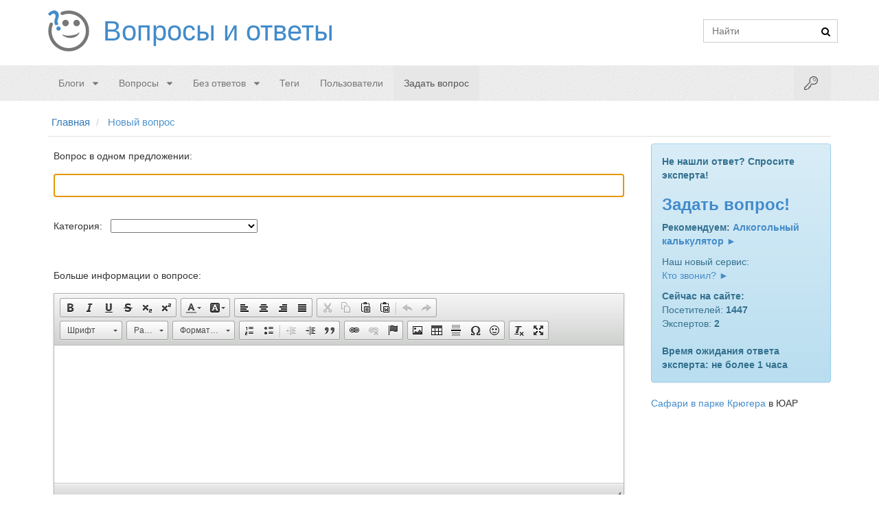

--- FILE ---
content_type: text/html; charset=utf-8
request_url: https://voprosoff.net/ask
body_size: 24659
content:
<!DOCTYPE html>
<html>
	<head>
		<meta http-equiv="content-type" content="text/html; charset=utf-8">
		<meta name="viewport" content="width=device-width, initial-scale=1">
		<title>Задать вопрос | Voprosoff.net</title>
		<meta name="description" content="Интернет сервис Вопросы и Ответы: задайте свой вопрос и получите профессиональный ответ">
		<meta name="keywords" content="сервис вопрос ответ профессиональный задать-вопрос сколько как что зачем почему">
		<link rel="shortcut icon" href="/favicon.ico">
			<style>
				@font-face{font-family:'fontello';src:url('/fonts/fontello.eot?40710466');src:url('/fonts/fontello.eot?40710466#iefix') format('embedded-opentype'), url('/fonts/fontello.woff2?40710466') format('woff2'), url('/fonts/fontello.woff?40710466') format('woff'), url('/fonts/fontello.ttf?40710466') format('truetype'), url('/fonts/fontello.svg?40710466#fontello') format('svg');font-weight:normal;font-style:normal}[class^="social-icon-"],[class*=" social-icon-"]{font-family:'fontello';speak:none;font-style:normal;font-weight:normal;font-variant:normal;text-transform:none;text-decoration:none;line-height:1;-webkit-font-smoothing:antialiased;-moz-osx-font-smoothing:grayscale}.fa{display:inline-block;font-family:"fontello";font-style:normal;font-weight:normal;speak:none;text-decoration:none;width:1em;margin-right:.2em;text-align:center;-webkit-font-smoothing:antialiased;-moz-osx-font-smoothing:grayscale}.qa-form-light-button:before{display:inline-block;font-family:"fontello";font-style:normal;font-weight:normal;speak:none;text-rendering:auto;-webkit-font-smoothing:antialiased;-moz-osx-font-smoothing:grayscale;margin-right:5px}.qa-form-wide-button:before,.qa-form-tall-button:before{display:inline-block;font-family:"fontello";font-style:normal;font-weight:normal;font-size:inherit;text-rendering:auto;-webkit-font-smoothing:antialiased;-moz-osx-font-smoothing:grayscale;margin-right:5px}.fa-caret-down:before{content:'\e804'}.fa-caret-down{height:8px;width:12px}.fa-search:before{content:'\e801'}.fa-search{height:13px;width:14px}.fa-check:before{content:'\e809'}.fa-heart:before{content:'\e80a'}.fa-key:before{content:'\e803'}.fa-key{height:20px;width:20px}.fa-rss:before{content:"\f09e"}.fa-rss{height:14px;width:17px}.fa-chevron-right:before{content:"\f054"}.fa-youtube:before{content:"\f167"}.fa-youtube{font-size:28px}.fa-vk:before{content:"\f189"}.fa-vk{font-size:22px}.fa-facebook:before{content:"\f09a"}.fa-facebook{font-size:22px}.icon-star:before{content:'\e80e';}.icon-odnoklassniki:before{content:'\f263';}.social-icon-whatsapp:before{content:'\f232'}.icon-star-empty:before{content:'\e80f';}.social-icon-facebook:before{content:'\f09a'}.social-icon-vk:before{content:"\f189"}.social-icon-google-plus:before{content:"\f0d5"}.social-icon-twitter:before{content:"\f099"}.social-icon-reddit:before{content:'\e808'}.social-icon-envelope:before{content:"\f0e0"}.fa-twitter:before{content:"\f099"}.fa-twitter{font-size:22px}.fa-google-plus:before{content:"\f0d5"}.fa-google-plus{font-size:22px}.fa-chevron-up:before{content:'\e800'}.fa-chevron-down:before{content:'\e802'}.qa-form-light-button-flag:before{content:'\e807'}.qa-form-light-button-answer:before{content:'\e80b'}.qa-form-light-button-comment:before{content:'\f27b'}.qa-form-light-button-follow:before{content:'\f29c'}.qa-form-wide-button-ask:before,.qa-form-tall-button-ask:before{content:'\f29c'}.qa-form-light-button-edit:before,.qa-form-light-button-retagcat:before{content:'\e805'}.qa-form-light-button-hide:before{content:'\e806'}:before,:after{-webkit-box-sizing:border-box;-moz-box-sizing:border-box;box-sizing:border-box}p{margin:0 0 10px}a{background:0 0;text-decoration:none}img{padding:4px;line-height:1.42857143;background-color:#ffffff;border:1px solid #dddddd;border-radius:4px;-webkit-transition:all 0.2s ease-in-out;transition:all 0.2s ease-in-out;display:inline-block;max-width:100%;height:auto;-webkit-box-shadow:0 1px 2px rgba(0, 0, 0, 0.075);box-shadow:0 1px 2px rgba(0, 0, 0, 0.075);vertical-align:middle}.qa-a-item-main{float:left;width:85%;min-height:1px;padding:0 10px 10px 10px}.qa-a-selection{position:absolute;left:12px;top:85px;width:60px;text-align:center;float:left;-webkit-transition:all .5s ease;transition:all .5s ease}.breadcrumb > li > a,.breadcrumb > li i,.breadcrumb > li span{color:#337ab7;font-size:15px;font-weight:normal}.navbar-inverse:after,.navbar-default:after,main.donut-masthead:after,footer.donut-footer:after{content:'';display:block;position:absolute;top:0;right:0;bottom:0;left:0;opacity:.15;background-image:none\9}*{-webkit-box-sizing:border-box;-moz-box-sizing:border-box;box-sizing:border-box}.qa-main{position:relative;float:left;width:100%;min-height:1px;padding-left:15px;padding-right:15px}.qa-q-item-stats{float:left !important;float:left;width:22.5%;position:relative;min-height:1px;padding-left:15px;padding-right:15px}.qa-nav-sub{position:relative;min-height:1px;padding-left:15px;padding-right:15px}.qa-q-list-item{margin-left:-15px;margin-right:-15px;padding:5px 0px;border:1px solid transparent;-webkit-box-shadow:0 1px 1px rgba(0, 0, 0, 0.05);box-shadow:0 1px 1px rgba(0, 0, 0, 0.05);border-color:#dddddd;margin-bottom:15px}.qa-nav-sub .qa-nav-sub-list{margin-bottom:0;padding-left:0;list-style:none;border-bottom:1px solid #dddddd}.qa-template-user .qa-part-form-profile{float:left;width:100%;position:relative;min-height:1px;padding-left:15px;padding-right:15px;padding:15px;min-height:630px;border:1px solid #e2e2e2;border-bottom:0}.qa-nav-sub .qa-nav-sub-list > li{float:left;margin-bottom:-1px;position:relative;display:block}.qa-nav-sub .qa-nav-sub-list > li.active > a,.qa-nav-sub .qa-nav-sub-list > li.active > a:hover,.qa-nav-sub .qa-nav-sub-list > li.active > a:focus{color:#555555;background-color:#ffffff;border:1px solid #dddddd;border-bottom-color:transparent;cursor:default}.qa-nav-sub .qa-nav-sub-list > li > a{margin-right:2px;line-height:1.42857143;border:1px solid transparent;border-radius:4px 4px 0 0}.qa-nav-sub .qa-nav-sub-list > li > a{position:relative;display:block;padding:10px 15px}.qa-nav-sub .qa-nav-sub-list .qa-nav-sub-hot .qa-nav-sub-link{color:#af0000 !important;font-weight:700}.qa-template-questions .qa-nav-sub,.qa-template-unanswered .qa-nav-sub,.qa-template-updates .qa-nav-sub,.qa-template-user-questions .qa-nav-sub,.qa-template-user-answers .qa-nav-sub,.qa-template-user-activity .qa-nav-sub{padding-left:0;padding-right:0}.qa-nav-sub .qa-nav-sub-list > li > a:hover{border-color:#eeeeee #eeeeee #dddddd}.qa-nav-sub .qa-nav-sub-list > li > a:hover,.qa-nav-sub .qa-nav-sub-list > li > a:focus{text-decoration:none;background-color:#eeeeee}.dl-horizontal dd:before,.dl-horizontal dd:after,.container:before,.container:after,.container-fluid:before,.container-fluid:after,.row:before,.row:after,.form-horizontal .form-group:before,.form-horizontal .form-group:after,.btn-toolbar:before,.btn-toolbar:after,.btn-group-vertical > .btn-group:before,.btn-group-vertical > .btn-group:after,.nav:before,.nav:after,.navbar:before,.navbar:after,.navbar-header:before,.navbar-header:after,.navbar-collapse:before,.navbar-collapse:after,.pager:before,.pager:after,.panel-body:before,.panel-body:after,.modal-footer:before,.modal-footer:after,.qa-body-wrapper:before,.qa-body-wrapper:after,.qa-main-wrapper:before,.qa-main-wrapper:after,.qa-nav-sub .qa-nav-sub-list:before,.qa-nav-sub .qa-nav-sub-list:after,.qa-part-q-list:before,.qa-part-q-list:after,.qa-q-list-item:before,.qa-q-list-item:after{content:" ";display:table}article,aside,details,figcaption,figure,footer,header,hgroup,main,nav,section,summary{display:block}html{-webkit-tap-highlight-color:rgba(0,0,0,0);font-family:sans-serif;-webkit-text-size-adjust:100%;-ms-text-size-adjust:100%;font-size:10px}body{font-family:"Helvetica Neue",Helvetica,Arial,sans-serif;font-size:14px;line-height:1.42857143;color:#333;background-color:#fff;margin:0}header .search-bar{padding-top:20px;margin-right:0px;min-height:1px;width:auto}a:hover,a:focus{color:#2a6496;text-decoration:none}h1,h2,h3,h4,h5,h6,.h1,.h2,.h3,.h4,.h5,.h6,.hh2,.hh3{font-family:inherit;line-height:1.1;color:inherit}h1,.h1,h2,.h2,h3,.h3,.hh2,.hh3{margin-top:20px;margin-bottom:10px}h2,.h2,.hh2{font-size:24px}.hh3{font-size:22px}h4,.h4{font-size:18px}h1,.h1{font-size:28px}.entry-title{color:#000000;font-family:Arial, Helvetica, sans-serif;font-weight:700}.navbar-inverse .container,.navbar-default .container,main.donut-masthead .container,footer.donut-footer .container{position:relative;z-index:2}.navbar{border-top:1px solid #eee !important;border-bottom:1px solid #eee !important;position:relative;min-height:50px;border:1px solid transparent}.navbar-default{background-color:#f8f8f8;border-color:#e7e7e7}.container{padding-right:15px;padding-left:15px;margin-right:auto;margin-left:auto}.qa-q-view-main{float:left;width:85%;min-height:1px;padding:0 5px 10px 5px}.qa-template-user .qa-part-form-profile td{word-wrap:break-word}.qa-form-tall-image{text-align:center}.qa-template-user .qa-part-form-profile tbody#avatar .qa-avatar-image{padding:4px;line-height:1.42857143;background-color:#ffffff;border:1px solid #dddddd;border-radius:4px;-webkit-transition:all 0.2s ease-in-out;transition:all 0.2s ease-in-out;display:inline-block;max-width:100%;height:auto;-webkit-box-shadow:0 1px 2px rgba(0, 0, 0, 0.075);box-shadow:0 1px 2px rgba(0, 0, 0, 0.075)}.row{margin-right:-15px;margin-left:-15px}.col-xs-1,.col-sm-1,.col-md-1,.col-lg-1,.col-xs-2,.col-sm-2,.col-md-2,.col-lg-2,.col-xs-3,.col-sm-3,.col-md-3,.col-lg-3,.col-xs-4,.col-sm-4,.col-md-4,.col-lg-4,.col-xs-5,.col-sm-5,.col-md-5,.col-lg-5,.col-xs-6,.col-sm-6,.col-md-6,.col-lg-6,.col-xs-7,.col-sm-7,.col-md-7,.col-lg-7,.col-xs-8,.col-sm-8,.col-md-8,.col-lg-8,.col-xs-9,.col-sm-9,.col-md-9,.col-lg-9,.col-xs-10,.col-sm-10,.col-md-10,.col-lg-10,.col-xs-11,.col-sm-11,.col-md-11,.col-lg-11,.col-xs-12,.col-sm-12,.col-md-12,.col-lg-12{position:relative;min-height:1px;padding-right:15px;padding-left:15px}a{color:#428bca;text-decoration:none}.pull-right{float:right !important}.navbar-form{margin-bottom:8px}.input-group{position:relative;display:table;border-collapse:separate}input[type="text"],input[type="password"]{display:block;width:100%;height:34px;padding:6px 12px;font-size:14px;line-height:1.42857143;color:#555555;background-color:#ffffff;background-image:none;border:1px solid #cccccc;margin:0}input,button,select,textarea{font-family:inherit;font-size:inherit;line-height:inherit}.input-group-btn{position:relative;font-size:0;white-space:nowrap;vertical-align:middle;display:table-cell}.input-group .form-control:last-child,.input-group-addon:last-child,.input-group-btn:last-child>.btn,.input-group-btn:last-child>.btn-group>.btn,.input-group-btn:last-child>.dropdown-toggle,.input-group-btn:first-child>.btn:not(:first-child),.input-group-btn:first-child>.btn-group:not(:first-child)>.btn{border-top-left-radius:0;border-bottom-left-radius:0}.input-group-btn>.btn{position:relative}.navbar-static-top{border-width:0 0 1px}.container>.navbar-header,.container-fluid>.navbar-header,.container>.navbar-collapse,.container-fluid>.navbar-collapse{margin-right:-15px;margin-left:-15px}.navbar-default .navbar-toggle{border-color:#ddd}.navbar-toggle{margin-left:8px;margin-right:0px;float:left;position:relative;padding:9px 10px;margin-top:8px;margin-bottom:8px;background-color:transparent;background-image:none;border:1px solid transparent;border-radius:4px}.sr-only{position:absolute;width:1px;height:1px;padding:0;margin:-1px;overflow:hidden;clip:rect(0,0,0,0);border:0}.navbar-toggle .icon-bar{display:block;width:22px;height:2px;border-radius:1px}.navbar-default .navbar-toggle .icon-bar{background-color:#888}.navbar-toggle .icon-bar+.icon-bar{margin-top:4px}.nav{padding-left:0;margin-bottom:0;list-style:none}.navbar-default .navbar-nav>.active>a,.navbar-default .navbar-nav>.active>a:hover,.navbar-default .navbar-nav>.active>a:focus{color:#555;background-color:#e7e7e7}.navbar-nav>li>a{line-height:20px}.nav>li>a{position:relative;display:block;padding:10px 15px}.nav>li{position:relative;display:block}.navbar-nav>li>a{padding-top:10px;padding-bottom:10px;line-height:20px}.dropdown-menu{position:absolute;top:100%;left:0;z-index:1000;display:none;float:left;min-width:160px;padding:5px 0;margin:2px 0 0;font-size:14px;text-align:left;list-style:none;background-color:#fff;-webkit-background-clip:padding-box;background-clip:padding-box;border:1px solid #ccc;border:1px solid rgba(0,0,0,.15);border-radius:4px;-webkit-box-shadow:0 6px 12px rgba(0,0,0,.175);box-shadow:0 6px 12px rgba(0,0,0,.175)}.qa-template-user .qa-part-form-activity,.qa-template-user .qa-part-message-list{float:left;width:100%;position:relative;min-height:1px;padding-left:15px;padding-right:15px;border:1px solid #e2e2e2;padding:15px}.dropdown-menu a{padding:7px 10px !important}.radio,.checkbox{position:relative;display:block;margin-top:10px;margin-bottom:10px}label{max-width:100%;font-weight:700}.radio input[type=radio],.radio-inline input[type=radio],.checkbox input[type=checkbox],.checkbox-inline input[type=checkbox]{position:absolute;margin-top:4px \9;margin-left:-20px}input[type=radio],input[type=checkbox]{margin:4px 0 0;line-height:normal}input[type=checkbox],input[type=radio]{-webkit-box-sizing:border-box;-moz-box-sizing:border-box;box-sizing:border-box;padding:0}.hidden{display:none !important;visibility:hidden !important}.btn-primary{color:#fff;background-color:#428bca;border-color:#357ebd}.btn:link,.btn:visited{color:#fff}.btn-block{display:block;width:100%}.btn-success{color:#fff;background-color:#5cb85c;border-color:#4cae4c}.navbar-form{padding:10px 15px;margin-top:8px;margin-right:-15px;margin-bottom:8px;margin-left:-15px;border-top:1px solid transparent;border-bottom:1px solid transparent;-webkit-box-shadow:inset 0 1px 0 rgba(255,255,255,.1), 0 1px 0 rgba(255,255,255,.1);box-shadow:inset 0 1px 0 rgba(255,255,255,.1), 0 1px 0 rgba(255,255,255,.1)}.navbar-default .navbar-collapse,.navbar-default .navbar-form{border-color:#e7e7e7}.navbar-collapse{padding-right:15px;padding-left:15px;overflow-x:visible;-webkit-overflow-scrolling:touch;border-top:1px solid transparent;-webkit-box-shadow:inset 0 1px 0 rgba(255,255,255,.1);box-shadow:inset 0 1px 0 rgba(255,255,255,.1)}.collapse{display:none;visibility:hidden}.navbar-default .navbar-nav>li>a{color:#777}.navbar-nav>li>.dropdown-menu{margin-top:0;border-top-left-radius:0;border-top-right-radius:0}.dropdown-menu>li>a{display:block;padding:3px 20px;clear:both;font-weight:400;line-height:1.42857143;color:#333;white-space:nowrap}.navbar-default .navbar-nav>.open>a,.navbar-default .navbar-nav>.open>a:hover,.navbar-default .navbar-nav>.open>a:focus{color:#555;background-color:#e7e7e7}.open>.dropdown-menu{display:block}.fade{opacity:0;-webkit-transition:opacity .15s linear;-o-transition:opacity .15s linear;transition:opacity .15s linear}pre{display:block;padding:9.5px;margin:0 0 10px;font-size:13px;line-height:1.42857143;color:#333;word-break:break-all;word-wrap:break-word;background-color:#f5f5f5;border:1px solid #ccc;border-radius:4px}blockquote{padding:10px 20px;margin:0 0 20px;font-size:17.5px;border-left:5px solid #eee}code,kbd,pre,samp{font-family:Menlo,Monaco,Consolas,"Courier New",monospace}pre{overflow:auto}.tooltip{position:absolute;z-index:1070;display:block;font-size:12px;line-height:1.4;visibility:visible;filter:alpha(opacity=0);opacity:0}.tooltip.bottom{padding:5px 0;margin-top:3px}.tooltip.in{filter:alpha(opacity=90);opacity:.9}.tooltip-inner{max-width:200px;padding:3px 8px;color:#fff;text-align:center;text-decoration:none;background-color:#000;border-radius:4px}.tooltip-arrow{position:absolute;width:0;height:0;border-color:transparent;border-style:solid}.tooltip.bottom .tooltip-arrow{top:0;left:50%;margin-left:-5px;border-width:0 5px 5px;border-bottom-color:#000}.visible-xs,.visible-sm,.visible-md,.visible-lg{display:none !important}.pull-left{float:left !important}.col-xs-12{width:100%}header .logo{padding:15px 0px}header .logo .qa-logo{display:inline-block;vertical-align:top;zoom:1}header .logo .qa-logo-link{float:left;padding:15px 15px 15px 80px;line-height:30px;height:60px;text-shadow:0 1px 0 rgba(255, 255, 255, 0.25);font-size:40px;margin-bottom:5px;background:url(/images/logo.png) no-repeat left 50%}.qa-q-item-avatar-meta,.qa-q-view-avatar-meta,.qa-a-item-avatar-meta,.qa-c-item-avatar-meta{display:block}.qa-a-item-avatar{display:inline-block;vertical-align:middle;margin-right:5px}.qa-search-button{border:0;background:none;padding:2px 5px;margin-top:1px;left:-28px;margin-bottom:0;border-radius:3px;-webkit-box-shadow:none;box-shadow:none;outline:none;margin-left:-10px !important}.btn{display:inline-block;padding:6px 12px;margin-bottom:0;font-size:14px;font-weight:normal;line-height:1.42857143;text-align:center;white-space:nowrap;vertical-align:middle;cursor:pointer;-webkit-user-select:none;-moz-user-select:none;-ms-user-select:none;user-select:none;background-image:none;border:1px solid transparent;border-radius:4px}#nav{z-index:1010;margin-bottom:10px}.navbar-login-button{font-size:20px}#login-dropdown-menu{width:250px;padding:10px}.navbar-nav.navbar-right li .dropdown-menu{margin-top:7px}#login-dropdown-menu li{padding:2px;border-bottom:0}#login-dropdown-menu li label.checkbox{margin-left:20px}input[type=checkbox]{margin-right:5px}.navbar-nav > li.dropdown-split-left > a{padding-right:0}.navbar-nav > li.dropdown-split-right > a{padding:15px 10px}.navbar-nav:not(.navbar-right) li .dropdown-menu{margin-top:7px}.dropdown-menu li{border-bottom:1px solid #eee}.navbar-nav:not(.navbar-right) li .dropdown-menu:before{position:absolute;top:-7px;left:9px;display:inline-block;border-right:7px solid transparent;border-bottom:7px solid #ccc;border-left:7px solid transparent;border-bottom-color:rgba(0, 0, 0, 0.2);content:''}.navbar-nav:not(.navbar-right) li .dropdown-menu::after{position:absolute;top:-6px;left:10px;display:inline-block;border-right:6px solid transparent;border-bottom:6px solid #ffffff;border-left:6px solid transparent;content:''}.dropdown-menu li:last-child{border-bottom:0px}.dropdown-menu>.active>a,.dropdown-menu>.active>a:hover,.dropdown-menu>.active>a:focus{color:#fff;text-decoration:none;background-color:#428bca;outline:0}.dropdown-menu>li>a:hover,.dropdown-menu>li>a:focus{color:#262626;text-decoration:none;background-color:#f5f5f5}.donut-masthead{display:none;position:relative;border-bottom:1px solid #e2e2e2;margin-bottom:20px;color:#428bca}.page-title{position:relative;padding:6px 1px 40px 0px}.qa-rss-feed{border:none;border-radius:4px;color:#ffffff;display:block;font-size:17px;height:32px;width:32px;line-height:25px;margin:0;padding:8px 9px;background-color:#f0ad4e;float:right}.page-title h1{clear:none;font-size:29px;margin:0}.qa-ss-icon{border:none;color:#428bca;display:block;font-size:28px;height:32px;width:32px;line-height:25px;margin:0;padding:2px 4px;margin-left:10px;float:left}.ss-facebook{padding:2px 8px}.ss-google-plus{padding:2px 6px}.ss-twitter{padding:2px 3px}.donut-footer{padding-top:25px;padding-bottom:25px;margin-top:50px;color:#777777;text-align:center;border-top:1px solid #e2e2e2;background-color:#fbfbfb;position:relative}.qa-body-wrapper{margin-right:auto;margin-left:auto;padding-left:15px;padding-right:15px}.qa-main-wrapper{margin-left:-15px;margin-right:-15px}.qa-widget-full.qa-widget-full-high{margin-top:0px}.qa-widget-full-high{margin-bottom:0}.breadcrumb-wrapper{border-bottom:1px solid #e2e2e2;position:relative;padding:10px 5px;margin:0 15px 10px 15px}.breadcrumb{padding:0;margin:0;list-style:none;background-color:transparent;display:block}.breadcrumb > li{display:inline-block}.breadcrumb > li:last-child > a,.breadcrumb > li:last-child i,.breadcrumb > li:last-child span{color:#5094ce}.breadcrumb > li + li:before{padding:0 5px;color:#ccc;font-weight:normal;content:"/\00a0"}.qa-part-q-list{margin-left:-15px;margin-right:-15px}.qa-q-list{position:relative;float:left;width:100%;min-height:1px;padding-left:15px;padding-right:15px;margin-bottom:10px}.qa-q-list-item:first-child{border-top-right-radius:0;border-top-left-radius:0}.qa-suggest-next{position:relative;float:left;width:100%;min-height:1px;padding-left:15px;padding-right:15px;background:#f4f4f4;border:1px solid #c7dce6;color:#444;font-size:14px;text-align:center;clear:both;padding:8px;margin-top:22px;border-radius:3px;-webkit-box-shadow:0 10px 15px 0 #ffffff inset, 0 0 5px 0 rgba(0, 0, 0, 0.05);box-shadow:0 10px 15px 0 #ffffff inset, 0 0 5px 0 rgba(0, 0, 0, 0.05)}.qa-sidepanel{position:relative;min-height:1px;padding-left:15px;padding-right:15px;min-height:80px}.qa-voting{background:#fff;border:1px solid #bce8f1;float:left;width:65px;height:60px;margin-right:5px;padding:0 0 0 3px;border-radius:0}.qa-vote-buttons{position:relative;height:60px;width:16px;float:left}.qa-vote-first-button{position:absolute;left:2px;top:6px}.qa-vote-up-button,.qa-vote-up-button:active,.qa-vote-up-button.active,.qa-vote-up-button[disabled],fieldset[disabled] .qa-vote-up-button{background-color:transparent;-webkit-box-shadow:none;box-shadow:none}.qa-vote-up-button{color:#428bca;font-weight:normal;border-radius:0;color:#5bc0de}.qa-vote-one-button,.qa-vote-first-button,.qa-vote-second-button,.qa-vote-up-button{display:inline-block;margin-bottom:0;font-weight:normal;text-align:center;vertical-align:middle;-ms-touch-action:manipulation;touch-action:manipulation;cursor:pointer;background-image:none;border:1px solid transparent;white-space:nowrap;padding:6px 12px;font-size:14px;line-height:1.42857143;border-radius:4px;-webkit-user-select:none;-moz-user-select:none;-ms-user-select:none;user-select:none;padding:1px 5px;font-size:12px;line-height:1.5;border-radius:3px;padding:4px}.qa-vote-second-button{position:absolute;left:2px;bottom:6px}.qa-vote-down-button,.qa-vote-down-button:hover,.qa-vote-down-button:focus,.qa-vote-down-button:active{border-color:transparent}.qa-vote-down-button,.qa-vote-down-button:active,.qa-vote-down-button.active,.qa-vote-down-button[disabled],fieldset[disabled] .qa-vote-down-button{background-color:transparent;-webkit-box-shadow:none;box-shadow:none}.qa-vote-down-button{color:#428bca;font-weight:normal;border-radius:0;color:#f0ad4e}.qa-vote-one-button,.qa-vote-first-button,.qa-vote-second-button,.qa-vote-up-button{display:inline-block;margin-bottom:0;font-weight:normal;text-align:center;vertical-align:middle;-ms-touch-action:manipulation;touch-action:manipulation;cursor:pointer;background-image:none;border:1px solid transparent;white-space:nowrap;padding:6px 12px;font-size:14px;line-height:1.42857143;border-radius:4px;-webkit-user-select:none;-moz-user-select:none;-ms-user-select:none;user-select:none;padding:1px 5px;font-size:12px;line-height:1.5;border-radius:3px;padding:4px}.qa-netvote-count{text-align:center;display:block}.qa-netvote-count-data{font-size:20px;line-height:24px;font-weight:700;display:block;margin-top:10px;overflow:hidden}.qa-netvote-count-pad{font-size:12px}.qa-a-count{background:#fff;border:1px solid #d6e9c6;color:#3c763d;float:left;width:60px;height:60px;text-align:center;margin-right:5px;padding:0;border-radius:0}.qa-a-count-zero{background:#ffffff;border:1px solid #ebccd1;color:#a94442}.qa-a-count-data{font-size:20px;line-height:24px;font-weight:700;display:block;margin-top:10px}.qa-a-count-pad{font-size:12px}.qa-q-item-title a{font-size:18px;font-weight:bold;line-height:1.42857143}.qa-q-item-title{color:#000000;font-size:16px}.qa-q-item-avatar-meta{margin:5px}.qa-q-item-avatar-meta,.qa-q-view-avatar-meta,.qa-a-item-avatar-meta,.qa-c-item-avatar-meta{display:block}.qa-q-item-meta{display:inline;vertical-align:middle;font-size:12px}.qa-user-link,.qa-category-link{color:#428bca;font-weight:700}.qa-q-item-tags{margin:10px 0}.qa-q-item-tag-list{list-style:none;margin:0;padding:0}.qa-q-item-tag-item{display:inline;margin-top:2px}.qa-q-item-tag-item,.qa-tag-link{float:left;height:20px;line-height:18px;position:relative;font-size:10px}.qa-tag-link{margin-left:0;margin-right:5px;padding:0 10px 0 10px;background:#fff;color:#333;text-decoration:none;-webkit-transition:all 0.75s ease-in-out;transition:all 0.75s ease-in-out;border-bottom-right-radius:0;border-top-right-radius:0;cursor:pointer;border:1px solid #ddd}.qa-q-item-main{float:left;width:77.5%;position:relative;min-height:1px;padding-left:15px;padding-right:15px;padding-left:0px}.qa-sidebar,.qa-feed,.qa-widget-side,.qa-nav-cat{border-radius:3px}.qa-sidebar{padding:15px;margin-bottom:20px;border:1px solid transparent;border-radius:4px;text-shadow:0 1px 0 rgba(255, 255, 255, 0.2);-webkit-box-shadow:inset 0 1px 0 rgba(255, 255, 255, 0.25), 0 1px 2px rgba(0, 0, 0, 0.05);box-shadow:inset 0 1px 0 rgba(255, 255, 255, 0.25), 0 1px 2px rgba(0, 0, 0, 0.05);background-color:#d9edf7;border-color:#bce8f1;color:#31708f;background-image:-webkit-linear-gradient(top, #d9edf7 0%, #b9def0 100%);background-image:-webkit-gradient(linear, left top, left bottom, from(#d9edf7), to(#b9def0));background-image:linear-gradient(to bottom, #d9edf7 0%, #b9def0 100%);background-repeat:repeat-x;filter:progid:DXImageTransform.Microsoft.gradient(startColorstr='#ffd9edf7', endColorstr='#ffb9def0', GradientType=0);border-color:#9acfea}.qa-widget-side,.qa-nav-cat{background:#ffffff;border-radius:5px}.qa-nav-cat-list-1{font-size:14px}.qa-nav-cat-list{list-style:none;margin:0;margin-bottom:20px;padding-left:0;border-radius:4px;-webkit-box-shadow:0 1px 2px rgba(0, 0, 0, 0.075);box-shadow:0 1px 2px rgba(0, 0, 0, 0.075)}.qa-nav-cat-list > li:first-child{border-top-right-radius:4px;border-top-left-radius:4px}.qa-nav-cat-list .qa-nav-cat-all{height:50px}.qa-nav-cat-list > li{position:relative;display:block;padding:10px 15px;margin-bottom:-1px;background-color:#ffffff;border:1px solid #dddddd}.qa-nav-cat-item{text-align:right}.qa-nav-cat-list .qa-nav-cat-all a{font-size:24px}.qa-nav-cat-item .qa-nav-cat-link{clear:both;float:left}.qa-nav-cat-item a{padding-bottom:1px}.qa-nav-cat-list > li:last-child{margin-bottom:0;border-bottom-right-radius:4px;border-bottom-left-radius:4px}.qa-feed{padding:15px;margin:0 0 10px 0;border:1px solid #e5e5e5}.qa-feed .icon-wrapper{display:block;float:left !important;float:left;height:50px;margin-right:10px;margin-top:-4px}.qa-feed .qa-feed-link{font-size:14px;color:#555555}.qa-feed .qa-feed-icon{background-color:#f0ad4e;color:#ffffff;padding:5px 6px 5px 9px;border:1px solid #faebcc;border-radius:5px;float:left !important;float:left}.qa-nav-cat-item .qa-nav-cat-note{display:inline-block;min-width:10px;padding:3px 7px;font-size:12px;font-weight:bold;color:#ffffff;line-height:1;vertical-align:baseline;white-space:nowrap;text-align:center;background-color:#777777;border-radius:10px;background-color:#f0ad4e}.subnav-row{margin-bottom:10px}.qa-page-links{font-size:12px;clear:both;zoom:1;padding:12px 0}.qa-page-links-label{display:none}.qa-page-links-list{display:inline-block;padding-left:0;margin:20px 0;border-radius:4px}.qa-page-links-list > li{display:inline}.qa-page-links-list > li:first-child > a,.qa-page-links-list > li:first-child > span{margin-left:0;border-bottom-left-radius:4px;border-top-left-radius:4px}.qa-page-links-list > .active > a,.qa-page-links-list > .active > span,.qa-page-links-list > .active > a:hover,.qa-page-links-list > .active > span:hover,.qa-page-links-list > .active > a:focus,.qa-page-links-list > .active > span:focus{z-index:2;color:#ffffff;background-color:#428bca;border-color:#428bca;cursor:default}.qa-page-links-list > li > a,.qa-page-links-list > li > span{position:relative;float:left;padding:6px 12px;line-height:1.42857143;text-decoration:none;color:#428bca;background-color:#ffffff;border:1px solid #dddddd;margin-left:-1px}.qa-page-links-list > .disabled > span,.qa-page-links-list > .disabled > span:hover,.qa-page-links-list > .disabled > span:focus,.qa-page-links-list > .disabled > a,.qa-page-links-list > .disabled > a:hover,.qa-page-links-list > .disabled > a:focus{color:#777777;background-color:#ffffff;border-color:#dddddd;cursor:not-allowed}.qa-page-links-list > li > a:hover,.qa-page-links-list > li > span:hover,.qa-page-links-list > li > a:focus,.qa-page-links-list > li > span:focus{color:#2a6496;background-color:#eeeeee;border-color:#dddddd}.qa-footer{color:#777777;text-align:center}.qa-attribution{float:right}.qa-footer a,.qa-footer a:visited{text-decoration:underline}.qa-q-list-item:hover{background:#eee}.qa-main h1{padding-bottom:9px;margin:40px 0 20px;border-bottom:1px solid #eeeeee;margin:20px 0 10px}.qa-template-question .qa-part-q-view{position:relative}.qa-part-q-view{border:1px solid transparent;-webkit-box-shadow:0 1px 1px rgba(0, 0, 0, 0.05);box-shadow:0 1px 1px rgba(0, 0, 0, 0.05);border-color:#dddddd;border-radius:5px;padding:5px}.qa-part-q-view-solved{border:1px solid transparent;-webkit-box-shadow:0 1px 1px rgba(0, 0, 0, 0.05);box-shadow:0 1px 1px rgba(0, 0, 0, 0.05);border-color:#dddddd;border-color:#d6e9c6}.qa-q-view{padding-top:20px}.qa-q-view .qa-voting{width:75px;margin-top:-20px}.qa-q-view-content{margin-bottom:20px;font-size:14px;word-wrap:break-word}.qa-q-view-content .entry-content{font-size:18px}.qa-q-view-follows{background:#eeeeee;padding:5px 10px}.qa-q-view-follows{padding:15px;margin-bottom:20px;border:1px solid transparent;border-radius:4px;text-shadow:0 1px 0 rgba(255, 255, 255, 0.2);-webkit-box-shadow:inset 0 1px 0 rgba(255, 255, 255, 0.25), 0 1px 2px rgba(0, 0, 0, 0.05);box-shadow:inset 0 1px 0 rgba(255, 255, 255, 0.25), 0 1px 2px rgba(0, 0, 0, 0.05);background-color:#d9edf7;border-color:#bce8f1;color:#31708f;background-image:-webkit-linear-gradient(top, #d9edf7 0%, #b9def0 100%);background-image:-webkit-gradient(linear, left top, left bottom, from(#d9edf7), to(#b9def0));background-image:linear-gradient(to bottom, #d9edf7 0%, #b9def0 100%);background-repeat:repeat-x;filter:progid:DXImageTransform.Microsoft.gradient(startColorstr='#ffd9edf7', endColorstr='#ffb9def0', GradientType=0);border-color:#9acfea}.qa-q-view-follows-link{font-weight:bold;color:#3B5998 !important}.qa-q-view-tags{clear:both;margin-bottom:14px}.qa-q-view-tags:before,.qa-q-view-tags:after{content:" ";display:table}.qa-q-view-tag-list{list-style:none;margin:0;padding:0}.qa-q-view-tag-item{display:inline-block}qa-tag-link{margin-left:0;margin-right:5px;padding:0 10px 0 10px;background:#fff;color:#333;text-decoration:none;-webkit-transition:all 0.75s ease-in-out;transition:all 0.75s ease-in-out;border-bottom-right-radius:0;border-top-right-radius:0;cursor:pointer;border:1px solid #ddd}.qa-q-item-tag-item,.qa-tag-link{float:left;height:20px;line-height:18px;position:relative;font-size:10px}.qa-tag-link:hover{background:#3071a9;color:#ffffff;text-decoration:none}.qa-q-view-tags:after{clear:both}.qa-q-view-meta{display:inline-block;vertical-align:middle;font-size:12px}.qa-q-view-when-data{font-weight:700}.qa-q-view-who-data,.qa-q-view-where-data{color:#428bca}.qa-user-link,.qa-category-link{color:#428bca;font-weight:700}.qa-q-view-buttons{margin-top:16px}.qa-form-light-button{display:inline-block;margin-bottom:0;font-weight:normal;text-align:center;vertical-align:middle;-ms-touch-action:manipulation;touch-action:manipulation;cursor:pointer;background-image:none;border:1px solid transparent;white-space:nowrap;padding:6px 12px;font-size:14px;line-height:1.42857143;border-radius:4px;-webkit-user-select:none;-moz-user-select:none;-ms-user-select:none;user-select:none;color:#333333;background-color:#ffffff;border-color:#cccccc;text-shadow:0 -1px 0 rgba(0, 0, 0, 0.2);-webkit-box-shadow:inset 0 1px 0 rgba(255, 255, 255, 0.15), 0 1px 1px rgba(0, 0, 0, 0.075);box-shadow:inset 0 1px 0 rgba(255, 255, 255, 0.15), 0 1px 1px rgba(0, 0, 0, 0.075);background-image:-webkit-linear-gradient(top, #ffffff 0%, #e0e0e0 100%);background-image:-webkit-gradient(linear, left top, left bottom, from(#ffffff), to(#e0e0e0));background-image:linear-gradient(to bottom, #ffffff 0%, #e0e0e0 100%);filter:progid:DXImageTransform.Microsoft.gradient(startColorstr='#ffffffff', endColorstr='#ffe0e0e0', GradientType=0);filter:progid:DXImageTransform.Microsoft.gradient(enabled = false);background-repeat:repeat-x;border-color:#dbdbdb;text-shadow:0 1px 0 #fff;border-color:#ccc;padding:5px 10px;font-size:12px;line-height:1.5;border-radius:3px;text-transform:capitalize;margin-bottom:2px}.qa-form-light-button-flag,.qa-form-light-button-flag:hover{color:#a94442}.qa-form-light-button:hover,.qa-form-light-button:focus{background-color:#e0e0e0;background-position:0 -15px}.qa-form-light-button-comment,.qa-form-light-button-comment:hover{color:#3c763d}.qa-nav-main-clear:before,.qa-nav-sub-clear:before,.qa-q-item-clear:before,.qa-q-view-clear:before,.qa-a-item-clear:before,.qa-c-item-clear:before,.qa-footer-clear:before,.qa-page-links-clear:before,.qa-nav-main-clear:after,.qa-nav-sub-clear:after,.qa-q-item-clear:after,.qa-q-view-clear:after,.qa-a-item-clear:after,.qa-c-item-clear:after,.qa-footer-clear:after,.qa-page-links-clear:after{content:" ";display:table}.qa-nav-main-clear:after,.qa-nav-sub-clear:after,.qa-q-item-clear:after,.qa-q-view-clear:after,.qa-a-item-clear:after,.qa-c-item-clear:after,.qa-footer-clear:after,.qa-page-links-clear:after{clear:both}.qa-form-light-button-answer{color:#ffffff;background-color:#5cb85c;border-color:#4cae4c;text-shadow:0 -1px 0 rgba(0, 0, 0, 0.2);-webkit-box-shadow:inset 0 1px 0 rgba(255, 255, 255, 0.15), 0 1px 1px rgba(0, 0, 0, 0.075);box-shadow:inset 0 1px 0 rgba(255, 255, 255, 0.15), 0 1px 1px rgba(0, 0, 0, 0.075);background-image:-webkit-linear-gradient(top, #5cb85c 0%, #419641 100%);background-image:-webkit-gradient(linear, left top, left bottom, from(#5cb85c), to(#419641));background-image:linear-gradient(to bottom, #5cb85c 0%, #419641 100%);filter:progid:DXImageTransform.Microsoft.gradient(startColorstr='#ff5cb85c', endColorstr='#ff419641', GradientType=0);filter:progid:DXImageTransform.Microsoft.gradient(enabled = false);background-repeat:repeat-x;border-color:#3e8f3e}.qa-c-form h2{font-size:18px;padding-left:10px}table{width:100%;max-width:100%;margin-bottom:20px;background-color:transparent;border-spacing:0}.qa-form-tall-table,.qa-form-wide-table{width:100%;border-collapse:collapse}.qa-part-a-list > h2#a_list_title{min-height:20px;padding:19px;margin-bottom:20px;background-color:#f5f5f5;border:1px solid #e3e3e3;border-radius:4px;-webkit-box-shadow:inset 0 1px 1px rgba(0, 0, 0, 0.05);box-shadow:inset 0 1px 1px rgba(0, 0, 0, 0.05);background-image:-webkit-linear-gradient(top, #e8e8e8 0%, #f5f5f5 100%);background-image:-webkit-gradient(linear, left top, left bottom, from(#e8e8e8), to(#f5f5f5));background-image:linear-gradient(to bottom, #e8e8e8 0%, #f5f5f5 100%);background-repeat:repeat-x;filter:progid:DXImageTransform.Microsoft.gradient(startColorstr='#ffe8e8e8', endColorstr='#fff5f5f5', GradientType=0);border-color:#dcdcdc;-webkit-box-shadow:inset 0 1px 3px rgba(0, 0, 0, 0.05), 0 1px 0 rgba(255, 255, 255, 0.1);box-shadow:inset 0 1px 3px rgba(0, 0, 0, 0.05), 0 1px 0 rgba(255, 255, 255, 0.1);padding:9px;border-radius:3px;font-size:21px}.qa-a-list-item{position:relative;padding:20px 10px;border:1px solid transparent;-webkit-box-shadow:0 1px 1px rgba(0, 0, 0, 0.05);box-shadow:0 1px 1px rgba(0, 0, 0, 0.05);border-color:#dddddd}.qa-a-list-item-selected{background:#eef7ea;border:1px solid #d6e9c6}.qa-form-wide-note{font-size:14px;margin-left:5px;color:#777777}.qa-template-user .qa-part-form-activity td .qa-uf-user-points,.qa-template-user .qa-part-form-activity td .qa-uf-user-q-posts,.qa-template-user .qa-part-form-activity td .qa-uf-user-a-posts,.qa-template-user .qa-part-form-activity td .qa-uf-user-c-posts,.qa-template-user .qa-part-form-activity td .qa-uf-user-q-votes,.qa-template-user .qa-part-form-activity td .qa-uf-user-a-votes,.qa-template-user .qa-part-form-activity td .qa-uf-user-upvotes,.qa-template-user .qa-part-form-activity td .qa-uf-user-downvotes,.qa-template-user .qa-part-form-activity td .qa-uf-user-upvoteds,.qa-template-user .qa-part-form-activity td .qa-uf-user-downvoteds{font-size:18px;color:#428bca;font-weight:700}.qa-template-user .qa-part-message-list .qa-form-tall-text,.qa-template-user .qa-part-form-profile .qa-form-wide-text{width:100% !important}.qa-message-item{background-color:#ffffff;border:1px solid transparent;border-radius:4px;-webkit-box-shadow:0 1px 1px rgba(0, 0, 0, 0.05);box-shadow:0 1px 1px rgba(0, 0, 0, 0.05);border-color:#dddddd;padding:15px;margin-bottom:5px}.qa-message-content{font-size:18px;margin-bottom:10px}.qa-message-meta{display:inline-block;vertical-align:middle;font-size:12px;color:#777777}.qa-form-light-button-delete{color:#ffffff;background-color:#d9534f;border-color:#d43f3a;text-shadow:0 -1px 0 rgba(0, 0, 0, 0.2);-webkit-box-shadow:inset 0 1px 0 rgba(255, 255, 255, 0.15), 0 1px 1px rgba(0, 0, 0, 0.075);box-shadow:inset 0 1px 0 rgba(255, 255, 255, 0.15), 0 1px 1px rgba(0, 0, 0, 0.075);background-image:-webkit-linear-gradient(top, #d9534f 0%, #c12e2a 100%);background-image:-webkit-gradient(linear, left top, left bottom, from(#d9534f), to(#c12e2a));background-image:linear-gradient(to bottom, #d9534f 0%, #c12e2a 100%);filter:progid:DXImageTransform.Microsoft.gradient(startColorstr='#ffd9534f', endColorstr='#ffc12e2a', GradientType=0);filter:progid:DXImageTransform.Microsoft.gradient(enabled = false);background-repeat:repeat-x;border-color:#b92c28}.qa-message-buttons .qa-form-light-button{padding:1px 5px;font-size:12px;line-height:1.5;border-radius:3px}.qa-form-light-button:hover,.qa-form-light-button:focus{background-color:#e0e0e0;background-position:0 -15px}.qa-message-buttons{display:inline-block;vertical-align:middle;font-size:12px;margin-left:12px;float:right}.qa-a-list-item:first-child{border-top-right-radius:5px;border-top-left-radius:5px}.qa-a-list-item:last-child{border-bottom-right-radius:5px;border-bottom-left-radius:5px}.qa-form-wide-label,.qa-form-wide-data{border-bottom:1px solid transparent;-webkit-box-shadow:0 1px 1px rgba(0, 0, 0, 0.05);box-shadow:0 1px 1px rgba(0, 0, 0, 0.05);border-color:#eeeeee;white-space:nowrap;padding:10px}.qa-a-selected{display:inline-block;margin-bottom:0;font-weight:normal;text-align:center;vertical-align:middle;-ms-touch-action:manipulation;touch-action:manipulation;cursor:pointer;background-image:none;border:1px solid transparent;white-space:nowrap;padding:6px 12px;font-size:14px;line-height:1.42857143;border-radius:4px;-webkit-user-select:none;-moz-user-select:none;-ms-user-select:none;user-select:none;color:#333333;background-color:#ffffff;border-color:#cccccc;text-shadow:0 -1px 0 rgba(0, 0, 0, 0.2);-webkit-box-shadow:inset 0 1px 0 rgba(255, 255, 255, 0.15), 0 1px 1px rgba(0, 0, 0, 0.075);box-shadow:inset 0 1px 0 rgba(255, 255, 255, 0.15), 0 1px 1px rgba(0, 0, 0, 0.075);background-image:-webkit-linear-gradient(top, #ffffff 0%, #e0e0e0 100%);background-image:-webkit-gradient(linear, left top, left bottom, from(#ffffff), to(#e0e0e0));background-image:linear-gradient(to bottom, #ffffff 0%, #e0e0e0 100%);filter:progid:DXImageTransform.Microsoft.gradient(startColorstr='#ffffffff', endColorstr='#ffe0e0e0', GradientType=0);filter:progid:DXImageTransform.Microsoft.gradient(enabled = false);background-repeat:repeat-x;border-color:#dbdbdb;text-shadow:0 1px 0 #fff;border-color:#ccc;height:50px;width:50px;font-size:25px;padding-top:12px;background-color:#dff0d8;color:#3c763d;border-radius:200px !important}.qa-a-item-content{font-size:18px;margin-bottom:16px;word-wrap:break-word}.qa-a-selected-text{font-size:9px;display:block;color:#3c763d;margin-top:2px}.qa-a-list-item .qa-voting{margin-top:-10px}.clearfix:before,.clearfix:after,.dl-horizontal dd:before,.dl-horizontal dd:after,.container:before,.container:after,.container-fluid:before,.container-fluid:after,.row:before,.row:after,.form-horizontal .form-group:before,.form-horizontal .form-group:after,.btn-toolbar:before,.btn-toolbar:after,.btn-group-vertical>.btn-group:before,.btn-group-vertical>.btn-group:after,.nav:before,.nav:after,.navbar:before,.navbar:after,.navbar-header:before,.navbar-header:after,.navbar-collapse:before,.navbar-collapse:after,.pager:before,.pager:after,.panel-body:before,.panel-body:after,.modal-footer:before,.modal-footer:after{display:table;content:" "}.qa-q-list-item:last-child{border-bottom-right-radius:5px;border-bottom-left-radius:5px}.qa-waiting{margin:0px 12px 0px 5px;vertical-align:middle;color:#428bca;z-index:1000;font-size:inherit}.fa-spin{-webkit-animation:fa-spin 2s infinite linear;animation:fa-spin 2s infinite linear}.donut-top{display:inline-block;height:40px;width:40px;position:fixed;cursor:pointer;border-radius:4px;bottom:10%;right:10px;box-shadow:0 0 10px rgba(0,0,0,.05);visibility:hidden;opacity:0;-webkit-transition:opacity .3s 0s,visibility 0s 0s;-moz-transition:opacity .3s 0s,visibility 0s 0s;transition:opacity .3s 0s,visibility 0s 0s;text-align:center;background-color:#f0ad4e;font-size:1.4em;padding:4px 0}.donut-top,.donut-top:active,.donut-top:focus,.donut-top:hover{color:#fff}.donut-top.is-visible{visibility:visible;opacity:1}.donut-top.fade-out{opacity:.5}.donut-top.fade-out,.donut-top.is-visible,.no-touch .donut-top:hover{-webkit-transition:opacity .3s 0s,visibility 0s 0s;-moz-transition:opacity .3s 0s,visibility 0s 0s;transition:opacity .3s 0s,visibility 0s 0s}.no-touch .donut-top:hover{background-color:#f0ad4e;opacity:1}.thumbnail img{border:none;box-shadow:none}.thumbnail .caption .btn{float:right;margin-left:2px}.thumbnail .caption p{overflow:hidden}.video-responsive{position:relative;padding-bottom:56.25%;height:0;overflow:hidden}.video-responsive iframe,.video-responsive object,.video-responsive embed{position:absolute;top:0;left:0;width:100%;height:100%}.qa-template-user .qa-main{float:left;width:100%;position:relative;min-height:1px;padding-left:15px;padding-right:15px}////////////////////// Responsive //////////////////////////////////////////////////////////////////////////////////////// .thumbnail > img,.thumbnail a > img,.carousel-inner > .item > img,.carousel-inner > .item > a > img{display:block;max-width:100%;height:auto}.btn-group-lg > .btn{padding:10px 16px;font-size:18px;line-height:1.33;border-radius:6px}.btn-group-sm > .btn{padding:5px 10px;font-size:12px;line-height:1.5;border-radius:3px}.btn-group-xs > .btn{padding:1px 5px;font-size:12px;line-height:1.5;border-radius:3px}.dl-horizontal dd:before,.dl-horizontal dd:after,.container:before,.container:after,.container-fluid:before,.container-fluid:after,.row:before,.row:after,.form-horizontal .form-group:before,.form-horizontal .form-group:after,.btn-toolbar:before,.btn-toolbar:after,.btn-group-vertical > .btn-group:before,.btn-group-vertical > .btn-group:after,.nav:before,.nav:after,.navbar:before,.navbar:after,.navbar-header:before,.navbar-header:after,.navbar-collapse:before,.navbar-collapse:after,.pager:before,.pager:after,.panel-body:before,.panel-body:after,.modal-footer:before,.modal-footer:after{content:" ";display:table}.dl-horizontal dd:after,.container:after,.container-fluid:after,.row:after,.form-horizontal .form-group:after,.btn-toolbar:after,.btn-group-vertical > .btn-group:after,.nav:after,.navbar:after,.navbar-header:after,.navbar-collapse:after,.pager:after,.panel-body:after,.modal-footer:after{clear:both}@media screen and (max-width: 767px){.qa-main-wrapper{position:relative;-webkit-transition:all 0.25s ease-out;transition:all 0.25s ease-out}}@media screen and (max-width: 767px){.qa-main-wrapper{left:0}}@media screen and (max-width: 767px){.qa-main-wrapper .sidebar-offcanvas{left:-50%}.qa-main-wrapper.active{left:50%}}@media screen and (max-width: 767px){.qa-main-wrapper .qa-left-side-bar{left:-50%;margin-left:10px}.qa-main-wrapper.active{left:50%}}.qa-left-side-bar{position:relative;float:left;width:50%;min-height:1px;padding-left:15px;padding-right:15px;min-height:100px;z-index:1000}@media (min-width: 768px) and (max-width: 991px){.qa-left-side-bar{display:none !important}}@media (min-width: 992px) and (max-width: 1199px){.qa-left-side-bar{display:none !important}}@media (min-width: 1200px){.qa-left-side-bar{display:none !important}}@media screen and (max-width: 767px){.qa-left-side-bar{position:absolute;top:0;width:50%}}.toggle-icon{padding:10px 10px}@media (max-width: 767px){.qa-nav-sub{display:none !important}}@media screen and (max-width: 767px){.qa-template-admin .qa-main-wrapper{position:relative;-webkit-transition:all 0.25s ease-out;transition:all 0.25s ease-out}}@media screen and (max-width: 767px){.qa-template-admin .qa-main-wrapper{left:0}}@media screen and (max-width: 767px){.qa-template-admin .qa-main-wrapper .sidebar-offcanvas{left:-50%}.qa-template-admin .qa-main-wrapper.active{left:50%}}@media screen and (max-width: 767px){.qa-template-admin .qa-main-wrapper .qa-left-side-bar{left:-50%;margin-left:10px}.qa-template-admin .qa-main-wrapper.active{left:50%}}.qa-template-admin .qa-main{float:left;width:100%;position:relative;min-height:1px;padding-left:15px;padding-right:15px}@media (min-width: 768px){.qa-template-admin .qa-main{float:left;width:75%}}.qa-template-admin .qa-left-side-bar{float:left;width:50%;position:relative;min-height:1px;padding-left:15px;padding-right:15px;display:none !important;min-height:100px;z-index:1000}@media (min-width: 768px){.qa-template-admin .qa-left-side-bar{float:left;width:25%}}@media (max-width: 767px){.qa-template-admin .qa-left-side-bar{display:block !important}table.qa-template-admin .qa-left-side-bar{display:table}tr.qa-template-admin .qa-left-side-bar{display:table-row !important}th.qa-template-admin .qa-left-side-bar,td.qa-template-admin .qa-left-side-bar{display:table-cell !important}}@media (min-width: 768px) and (max-width: 991px){.qa-template-admin .qa-left-side-bar{display:block !important}table.qa-template-admin .qa-left-side-bar{display:table}tr.qa-template-admin .qa-left-side-bar{display:table-row !important}th.qa-template-admin .qa-left-side-bar,td.qa-template-admin .qa-left-side-bar{display:table-cell !important}}@media (min-width: 992px) and (max-width: 1199px){.qa-template-admin .qa-left-side-bar{display:block !important}table.qa-template-admin .qa-left-side-bar{display:table}tr.qa-template-admin .qa-left-side-bar{display:table-row !important}th.qa-template-admin .qa-left-side-bar,td.qa-template-admin .qa-left-side-bar{display:table-cell !important}}@media (min-width: 1200px){.qa-template-admin .qa-left-side-bar{display:block !important}table.qa-template-admin .qa-left-side-bar{display:table}tr.qa-template-admin .qa-left-side-bar{display:table-row !important}th.qa-template-admin .qa-left-side-bar,td.qa-template-admin .qa-left-side-bar{display:table-cell !important}}@media screen and (max-width: 767px){.qa-template-admin .qa-left-side-bar{position:absolute;top:0;width:50%}}.dl-horizontal dd:after,.container:after,.container-fluid:after,.row:after,.form-horizontal .form-group:after,.btn-toolbar:after,.btn-group-vertical > .btn-group:after,.nav:after,.navbar:after,.navbar-header:after,.navbar-collapse:after,.pager:after,.panel-body:after,.modal-footer:after,.qa-body-wrapper:after,.qa-main-wrapper:after,.qa-nav-sub .qa-nav-sub-list:after,.qa-part-q-list:after,.qa-q-list-item:after{clear:both}@media only screen and (max-width: 992px){header .logo .qa-logo-link{padding:0 0 0 80px;text-align:left;width:255px;font-size:36px}}@media only screen and (max-width: 767px){header .logo .qa-logo-link{padding:15px 15px 15px 80px;width:auto}}@media only screen and (max-width: 428px){header .logo .qa-logo-link{padding:0 0 0 80px;width:255px}}@media only screen and (max-width: 767px){header .search-bar{padding-top:0;margin-right:0px;width:auto}header .search-bar form.navbar-form.pull-right{float:none !important}.navbar-form{width:auto;padding-top:0;padding-bottom:0;margin-right:0;margin-left:0;border:0;-webkit-box-shadow:none;box-shadow:none}.nav.navbar-nav.navbar-right.user-nav{clear:none}.user-nav{margin:0}.navbar-right{float:right !important}.user-nav > li{position:relative;display:block;float:left}.user-nav > li.user-name > a,.user-nav > li.login > a{padding-top:15px;padding-bottom:15px}#login-dropdown-menu.dropdown-menu{width:250px;left:-195px}#login-dropdown-menu.dropdown-menu,#user-dropdown-menu.dropdown-menu{position:absolute;top:100%;z-index:1000;float:left;font-size:14px;text-align:left;list-style:none;background-color:#ffffff;-webkit-background-clip:padding-box;background-clip:padding-box;border:1px solid #e2e2e2;border:1px solid rgba(0, 0, 0, 0.15);border-radius:4px;-webkit-box-shadow:0 6px 12px rgba(0, 0, 0, 0.175);box-shadow:0 6px 12px rgba(0, 0, 0, 0.175)}.main-nav{clear:both}.qa-main{margin-bottom:80px}.qa-nav-sub{display:none !important}.inthearticle{margin-left:-20px;margin-right:-20px}.qa-a-item-main{width:100%}.qa-a-selection{left:initial;right:5px;top:10px;float:right}.qa-a-item-content{clear:both;margin-top:10px}input[type="text"],input[type="password"]{width:80%}.qa-search-field{float:right;-webkit-border-radius:0 !important}.navbar-header{float:left}.breadcrumb,.breadcrumb > li > a,.breadcrumb > li i,.breadcrumb > li span{font-size:12px}h1{font-size:24px}h2,.hh2{font-size:22px}.hh3{font-size:20px}.qa-a-count{background:#fff;border:1px solid #d6e9c6;color:#3c763d;float:left;width:60px;height:60px;text-align:center;margin-right:5px;padding:0;border-radius:0}.qa-q-view-main{width:100%;margin-top:5px}.qa-q-list .qa-q-item-main{padding-left:0}.qa-q-list-item{margin-left:-8px;margin-right:-8px}.qa-q-list .qa-voting{width:40px;height:40px;margin-right:5px;padding:0 0 0 3px;margin-bottom:5px}.qa-q-list .qa-vote-buttons{display:none !important}.qa-q-list .qa-a-count{width:40px;height:40px}.qa-q-list .qa-q-item-main{padding-left:0}.qa-q-list .qa-voting.qa-voting-net .qa-netvote-count-pad{font-size:8px}.main-nav li{border-bottom:1px solid #e2e2e2}.main-nav li:last-child{border-bottom:none}.hidden-xs{display:none !important}.qa-q-list .qa-voting.qa-voting-net .qa-netvote-count-data{font-size:14px;line-height:16px;margin-top:5px}.qa-q-list .qa-a-count .qa-a-count-data{font-size:14px;line-height:16px;margin-top:5px}.qa-q-list .qa-a-count .qa-a-count-pad{font-size:8px}.qa-c-item-buttons{margin-top:2px;text-align:right}.qa-form-tall-text,.qa-form-tall-data{width:80%}}@media only screen and (max-width: 991px) and (min-width: 768px){.qa-main{margin-bottom:80px}}@media only screen and (min-width:768px){.inthearticle{margin-left:-90px;margin-right:-55px}.donut-top{right:20px;bottom:10%}}@media only screen and (min-width:1024px){.donut-top{height:40px;width:40px;right:30px;bottom:10%}}@media (min-width: 768px){#top-searchform{padding:0;margin-right:-43px;margin-top:8px}.navbar-form{width:auto;margin-left:0;border:0;box-shadow:none}.navbar-form .input-group{display:inline-table;vertical-align:middle}}@media (min-width: 768px){.container{width:750px}.qa-body-wrapper{width:750px}.col-sm-6{width:50%}.col-sm-1,.col-sm-2,.col-sm-3,.col-sm-4,.col-sm-5,.col-sm-6,.col-sm-7,.col-sm-8,.col-sm-9,.col-sm-10,.col-sm-11,.col-sm-12{float:left}.navbar-form .input-group .input-group-addon,.navbar-form .input-group .input-group-btn,.navbar-form .input-group .form-control{width:auto}.navbar-static-top{border-radius:0}.container>.navbar-header,.container-fluid>.navbar-header,.container>.navbar-collapse,.container-fluid>.navbar-collapse{margin-right:0;margin-left:0}.navbar-toggle{display:none}.navbar-right{float:right !important;margin-right:-15px}.navbar-nav{float:left;margin:0}.navbar-nav>li{float:left}.navbar-nav>li>a{padding-top:15px;padding-bottom:15px}.navbar-right .dropdown-menu{right:0;left:auto}.navbar-collapse.collapse{display:block !important;height:auto !important;padding-bottom:0;overflow:visible !important;visibility:visible !important}.navbar-collapse{width:auto;border-top:0;-webkit-box-shadow:none;box-shadow:none;padding-right:0;padding-left:0}.qa-q-item-stats{float:left;width:22.5%}.qa-q-item-main{float:left;width:77.5%}.qa-c-item-buttons{margin-top:2px;text-align:right}.qa-template-user .qa-part-form-profile{float:left;width:100%}.qa-template-user .qa-main{float:left;width:100%}}@media (min-width: 992px){.container{width:970px}.qa-body-wrapper{width:970px}.qa-main{float:left;width:75%}.qa-sidepanel{float:left;width:25%}.qa-q-item-stats{float:left;width:23.33333333%}.qa-q-item-main{float:left;width:76.66666667%}.qa-nav-sub{float:left;width:100%}.qa-c-item-buttons{display:block;position:absolute;bottom:0;right:0}.col-md-1,.col-md-2,.col-md-3,.col-md-4,.col-md-5,.col-md-6,.col-md-7,.col-md-8,.col-md-9,.col-md-10,.col-md-11,.col-md-12{float:left}.col-md-4{width:33.33333333%}.qa-template-user .qa-part-form-activity,.qa-template-user .qa-part-message-list{float:left;width:50%}.qa-template-user .qa-part-form-profile{float:left;width:50%}.qa-template-user .qa-main{float:left;width:100%}.inthearticle{margin-left:-90px;margin-right:-51px}}@media (min-width: 1200px){.container{width:1170px}.qa-body-wrapper{width:1170px}.qa-q-item-stats{float:left;width:20%}.qa-q-item-main{float:left;width:80%}.qa-c-item-buttons{display:block;position:absolute;bottom:0;right:0}.qa-template-user .qa-part-form-activity,.qa-template-user .qa-part-message-list{border-left:0}.qa-template-user .qa-main{float:left;width:100%}.inthearticle{margin-left:-90px;margin-right:-74px}}.input-group-addon,.input-group-btn{width:1%}.qa-avatar-image{border:0;vertical-align:middle}.qa-a-item-meta{display:inline-block;vertical-align:middle;font-size:12px}.qa-a-item-when-data{font-weight:700}.qa-a-item-buttons{margin-top:16px}.btn{display:inline-block;padding:6px 12px;margin-bottom:0;font-size:14px;font-weight:normal;line-height:1.42857143;text-align:center;white-space:nowrap;vertical-align:middle;cursor:pointer;-webkit-user-select:none;-moz-user-select:none;-ms-user-select:none;user-select:none;background-image:none;border:1px solid transparent;border-radius:4px;&:focus, &:active:focus, &.active:focus { outline: thin dotted;outline:5px auto -webkit-focus-ring-color;outline-offset:-2px}&:hover,&:focus{color:#333;text-decoration:none}&:active{background-image:none;outline:0;-webkit-box-shadow:inset 0 3px 5px rgba(0, 0, 0, .125);box-shadow:inset 0 3px 5px rgba(0, 0, 0, .125)}&:link,&:visited{color:#fff}} .btn-default{color:#333;background-color:#fff;border-color:#ccc;&:hover, &:focus, &:active { color: #333;background-color:#e6e6e6;border-color:#adadad}&:active{background-image:none}} .btn-social{position:relative;padding-left:44px;text-align:left;white-space:nowrap;overflow:hidden;text-overflow:ellipsis;margin-bottom:10px}.btn-social :first-child{position:absolute;left:0;top:0;bottom:0;width:32px;line-height:32px;font-size:1.6em;text-align:center;border-right:1px solid rgba(0, 0, 0, 0.2)}.btn-social-icon{position:relative;padding-left:44px;text-align:left;white-space:nowrap;overflow:hidden;text-overflow:ellipsis;height:34px;width:34px;padding:0}.btn-social-icon :first-child{position:absolute;left:0;top:0;bottom:0;width:32px;line-height:32px;font-size:1.6em;text-align:center;border-right:1px solid rgba(0, 0, 0, 0.2)}.btn-social-icon :first-child{border:none;text-align:center;width:100% !important}.btn-fb{color:#fff;background-color:#3b5998;border-color:rgba(0, 0, 0, 0.2)}.btn-fb:hover,.btn-fb:focus,.btn-fb:active{color:#fff;background-color:#30487b;border-color:rgba(0, 0, 0, 0.2)}.btn-gp{color:#fff;background-color:#dd4b39;border-color:rgba(0, 0, 0, 0.2)}.btn-gp:hover,.btn-gp:focus,.btn-gp:active{color:#fff;background-color:#ca3523;border-color:rgba(0, 0, 0, 0.2)}.btn-li{color:#fff;background-color:#007bb6;border-color:rgba(0, 0, 0, 0.2)}.btn-li:hover,.btn-li:focus,.btn-li:active{color:#fff;background-color:#005f8d;border-color:rgba(0, 0, 0, 0.2)}.btn-tw{color:#fff;background-color:#55acee;border-color:rgba(0, 0, 0, 0.2)}.btn-tw:hover,.btn-tw:focus,.btn-tw:active{color:#fff;background-color:#309aea;border-color:rgba(0, 0, 0, 0.2)}.btn-re{color:#000 !important;background-color:#eff7ff;border-color:rgba(0, 0, 0, 0.2)}.btn-re:hover,.btn-re:focus,.btn-re:active{color:#000 !important;background-color:#c6e3ff;border-color:rgba(0, 0, 0, 0.2)}.btn-em{color:#fff;background-color:#720e9e;border-color:rgba(0, 0, 0, 0.2)}.btn-em:hover,.btn-em:focus,.btn-em:active{color:#fff;background-color:#570b79;border-color:rgba(0, 0, 0, 0.2)}.btn-vk{color:#fff;background-color:#587ea3;border-color:rgba(0, 0, 0, 0.2)}.btn-vk:hover,.btn-vk:focus,.btn-vk:active{color:#fff;background-color:#4a6a89;border-color:rgba(0, 0, 0, 0.2)}.btn-wa{color:#fff;background-color:#009688;border-color:rgba(0, 0, 0, 0.2)}.btn-wa:hover,.btn-wa:focus,.btn-wa:active{color:#fff;background-color:darken(#009688, 5%);border-color:rgba(0, 0, 0, 0.2)}.btn-img{background-image:url('../images/ma_share_buttons_full_em.png');background-repeat:no-repeat;overflow:hidden;background-color:transparent;width:16px;height:16px;display:inline-block;text-indent:-999em;outline:none;&.gp { background-position:-18px 0}&.fb{background-position:0 0}&.tw{background-position:-36px 0}&.li{background-position:-54px 0}&.re{background-position:-72px 0}&.vk{display:none}&.em{background-position:-88px 0}} .btn-sqr{border-radius:0px}.btn-semi-rounded{border-radius:3px}.btn-rounded{border-radius:100px}.btn-no-icon{padding:6px 12px}.btn-sqr-animated:hover{transition:all 0.6s ease;border-radius:50%}.social-wrapper{margin:10px 0;padding:10px 20px;text-align:center;.social-share-text { font-size:16px;margin-bottom:5px}.share-link{margin-right:5px}} .qa-sss-widget{margin-top:0 !important;height:auto !important}.qa-sss-clear{clear:both}.qa-widget-side .btn-share.with-icon .btn{width:100%}.navbar-default .navbar-toggle:hover,.navbar-default .navbar-toggle:focus{background-color:#ddd}.navbar-toggle:focus{outline:0}.navbar-collapse.in{overflow-y:auto}.collapse.in{display:block;visibility:visible}.collapsing{position:relative;height:0;overflow:hidden;-webkit-transition-timing-function:ease;-o-transition-timing-function:ease;transition-timing-function:ease;-webkit-transition-duration:.35s;-o-transition-duration:.35s;transition-duration:.35s;-webkit-transition-property:height,visibility;-o-transition-property:height,visibility;transition-property:height,visibility}.qa-form-light-button-follow,.qa-form-light-button-follow:hover{color:#8a6d3b}.qa-form-light-button-hide,.qa-form-light-button-hide:hover{color:#a94442}.qa-form-light-button-edit,.qa-form-light-button-retagcat,.qa-form-light-button-edit:hover,.qa-form-light-button-retagcat:hover{color:#31708f}.btn:hover,.btn:focus{color:#333;text-decoration:none}.btn-fb:hover,.btn-fb:focus,.btn-fb:active{color:#fff;background-color:#30487b;border-color:rgba(0,0,0,0.2)}.btn-gp:hover,.btn-gp:focus,.btn-gp:active{color:#fff;background-color:#ca3523;border-color:rgba(0,0,0,0.2)}.btn-tw:hover,.btn-tw:focus,.btn-tw:active{color:#fff;background-color:#309aea;border-color:rgba(0,0,0,0.2)}.btn-re:hover,.btn-re:focus,.btn-re:active{color:#000 !important;background-color:#c6e3ff;border-color:rgba(0,0,0,0.2)}.btn-em:hover,.btn-em:focus,.btn-em:active{color:#fff;background-color:#570b79;border-color:rgba(0,0,0,0.2)}.btn-vk:hover,.btn-vk:focus,.btn-vk:active{color:#fff;background-color:#4a6a89;border-color:rgba(0,0,0,0.2)}.btn-wa:hover,.btn-wa:focus,.btn-wa:active{color:#fff;background-color:#007d71;border-color:rgba(0,0,0,0.2)}.qa-favoriting{float:right !important;float:right;position:absolute;right:0px;padding-right:50px;padding-top:2px}.qa-template-question .qa-favoriting{padding-right:15px;padding-top:5px}.qa-favorite-button:hover{color:#ffffff;background-color:#5cb85c;border-color:#4cae4c;text-shadow:0 -1px 0 rgba(0, 0, 0, 0.2);-webkit-box-shadow:inset 0 1px 0 rgba(255, 255, 255, 0.15), 0 1px 1px rgba(0, 0, 0, 0.075);box-shadow:inset 0 1px 0 rgba(255, 255, 255, 0.15), 0 1px 1px rgba(0, 0, 0, 0.075);background-image:-webkit-linear-gradient(top, #5cb85c 0%, #419641 100%);background-image:-webkit-gradient(linear, left top, left bottom, from(#5cb85c), to(#419641));background-image:linear-gradient(to bottom, #5cb85c 0%, #419641 100%);filter:progid:DXImageTransform.Microsoft.gradient(startColorstr='#ff5cb85c', endColorstr='#ff419641', GradientType=0);filter:progid:DXImageTransform.Microsoft.gradient(enabled = false);background-repeat:repeat-x;border-color:#3e8f3e}.qa-favorite-button:hover:hover,.qa-favorite-button:hover:focus,.qa-favorite-button:hover.focus,.qa-favorite-button:hover:active,.qa-favorite-button:hover.active,.open > .dropdown-toggle.qa-favorite-button:hover{color:#ffffff;background-color:#449d44;border-color:#398439}.qa-favorite-button:hover:hover,.qa-favorite-button:hover:focus{background-color:#419641;background-position:0 -15px}.qa-favorite-button,.qa-unfavorite-button{border:0;height:30px;width:30px;display:inline-block;margin-bottom:0;font-weight:normal;text-align:center;vertical-align:middle;-ms-touch-action:manipulation;touch-action:manipulation;cursor:pointer;background-image:none;border:1px solid transparent;white-space:nowrap;padding:6px 12px;font-size:14px;line-height:1.42857143;border-radius:4px;-webkit-user-select:none;-moz-user-select:none;-ms-user-select:none;user-select:none;padding:6px}.qa-unfavorite-button{color:#ffffff;background-color:#5cb85c;border-color:#4cae4c;text-shadow:0 -1px 0 rgba(0, 0, 0, 0.2);-webkit-box-shadow:inset 0 1px 0 rgba(255, 255, 255, 0.15), 0 1px 1px rgba(0, 0, 0, 0.075);box-shadow:inset 0 1px 0 rgba(255, 255, 255, 0.15), 0 1px 1px rgba(0, 0, 0, 0.075);background-image:-webkit-linear-gradient(top, #5cb85c 0%, #419641 100%);background-image:-webkit-gradient(linear, left top, left bottom, from(#5cb85c), to(#419641));background-image:linear-gradient(to bottom, #5cb85c 0%, #419641 100%);filter:progid:DXImageTransform.Microsoft.gradient(startColorstr='#ff5cb85c', endColorstr='#ff419641', GradientType=0);filter:progid:DXImageTransform.Microsoft.gradient(enabled = false);background-repeat:repeat-x;border-color:#3e8f3e}.qa-unfavorite-button:hover:hover,.qa-unfavorite-button:hover:focus,.qa-unfavorite-button:hover.focus,.qa-unfavorite-button:hover:active,.qa-unfavorite-button:hover.active,.open > .dropdown-toggle.qa-unfavorite-button:hover{color:#ffffff;background-color:#c9302c;border-color:#ac2925}.qa-unfavorite-button:hover{color:#ffffff;background-color:#d9534f;border-color:#d43f3a;text-shadow:0 -1px 0 rgba(0, 0, 0, 0.2);-webkit-box-shadow:inset 0 1px 0 rgba(255, 255, 255, 0.15), 0 1px 1px rgba(0, 0, 0, 0.075);box-shadow:inset 0 1px 0 rgba(255, 255, 255, 0.15), 0 1px 1px rgba(0, 0, 0, 0.075);background-image:-webkit-linear-gradient(top, #d9534f 0%, #c12e2a 100%);background-image:-webkit-gradient(linear, left top, left bottom, from(#d9534f), to(#c12e2a));background-image:linear-gradient(to bottom, #d9534f 0%, #c12e2a 100%);filter:progid:DXImageTransform.Microsoft.gradient(startColorstr='#ffd9534f', endColorstr='#ffc12e2a', GradientType=0);filter:progid:DXImageTransform.Microsoft.gradient(enabled = false);background-repeat:repeat-x;border-color:#b92c28}.qa-favorite-button{color:#ffffff;background-color:#f0ad4e;border-color:#eea236;text-shadow:0 -1px 0 rgba(0, 0, 0, 0.2);-webkit-box-shadow:inset 0 1px 0 rgba(255, 255, 255, 0.15), 0 1px 1px rgba(0, 0, 0, 0.075);box-shadow:inset 0 1px 0 rgba(255, 255, 255, 0.15), 0 1px 1px rgba(0, 0, 0, 0.075);background-image:-webkit-linear-gradient(top, #f0ad4e 0%, #eb9316 100%);background-image:-webkit-gradient(linear, left top, left bottom, from(#f0ad4e), to(#eb9316));background-image:linear-gradient(to bottom, #f0ad4e 0%, #eb9316 100%);filter:progid:DXImageTransform.Microsoft.gradient(startColorstr='#fff0ad4e', endColorstr='#ffeb9316', GradientType=0);filter:progid:DXImageTransform.Microsoft.gradient(enabled = false);background-repeat:repeat-x;border-color:#e38d13}.qa-unfavorite-button:hover:hover,.qa-unfavorite-button:hover:focus{background-color:#c12e2a;background-position:0 -15px}header .logo .qa-logo-link:hover,header .logo .qa-logo-link:focus{text-decoration:none}.nav>li>a:hover,.nav>li>a:focus{text-decoration:none;background-color:#eee}.navbar-default .navbar-nav>li>a:hover,.navbar-default .navbar-nav>li>a:focus{color:#333;background-color:transparent}.qa-vote-up-button:hover,.qa-vote-up-button:focus{color:#2a6496;text-decoration:underline;background-color:transparent}.qa-vote-down-button:hover,.qa-vote-down-button:focus{color:#2a6496;text-decoration:underline;background-color:transparent}.breadcrumb > li > a:hover{text-decoration:none}.qa-form-light-button-answer:hover,.qa-form-light-button-answer:focus{background-color:#419641;background-position:0 -15px}.qa-vote-one-button.disabled,.qa-vote-first-button.disabled,.qa-vote-second-button.disabled,.qa-vote-up-button.disabled,.qa-vote-one-button[disabled],.qa-vote-first-button[disabled],.qa-vote-second-button[disabled],.qa-vote-up-button[disabled],fieldset[disabled] .qa-vote-one-button,fieldset[disabled] .qa-vote-first-button,fieldset[disabled] .qa-vote-second-button,fieldset[disabled] .qa-vote-up-button{cursor:not-allowed;pointer-events:none;opacity:0.65;filter:alpha(opacity=65);-webkit-box-shadow:none;box-shadow:none}.qa-vote-up-disabled,.qa-vote-up-disabled:active,.qa-vote-up-disabled.active,.qa-vote-up-disabled[disabled],fieldset[disabled] .qa-vote-up-disabled{background-color:transparent;-webkit-box-shadow:none;box-shadow:none}.qa-vote-down-disabled,.qa-vote-down-disabled:active,.qa-vote-down-disabled.active,.qa-vote-down-disabled[disabled],fieldset[disabled] .qa-vote-down-disabled{background-color:transparent;-webkit-box-shadow:none;box-shadow:none}.qa-a-unselect-button{display:inline-block;margin-bottom:0;font-weight:normal;text-align:center;vertical-align:middle;-ms-touch-action:manipulation;touch-action:manipulation;cursor:pointer;background-image:none;border:1px solid transparent;white-space:nowrap;padding:6px 12px;font-size:14px;line-height:1.42857143;border-radius:4px;-webkit-user-select:none;-moz-user-select:none;-ms-user-select:none;user-select:none;color:#333333;background-color:#ffffff;border-color:#cccccc;text-shadow:0 -1px 0 rgba(0, 0, 0, 0.2);-webkit-box-shadow:inset 0 1px 0 rgba(255, 255, 255, 0.15), 0 1px 1px rgba(0, 0, 0, 0.075);box-shadow:inset 0 1px 0 rgba(255, 255, 255, 0.15), 0 1px 1px rgba(0, 0, 0, 0.075);background-image:-webkit-linear-gradient(top, #ffffff 0%, #e0e0e0 100%);background-image:-webkit-gradient(linear, left top, left bottom, from(#ffffff), to(#e0e0e0));background-image:linear-gradient(to bottom, #ffffff 0%, #e0e0e0 100%);filter:progid:DXImageTransform.Microsoft.gradient(startColorstr='#ffffffff', endColorstr='#ffe0e0e0', GradientType=0);filter:progid:DXImageTransform.Microsoft.gradient(enabled = false);background-repeat:repeat-x;border-color:#dbdbdb;text-shadow:0 1px 0 #fff;border-color:#ccc;height:50px;width:50px;font-size:25px;background-color:#dff0d8;color:#3c763d;-webkit-transition:all .5s ease;transition:all .5s ease;border-radius:200px !important}.qa-a-select-button{display:inline-block;margin-bottom:0;font-weight:normal;text-align:center;vertical-align:middle;-ms-touch-action:manipulation;touch-action:manipulation;cursor:pointer;background-image:none;border:1px solid transparent;white-space:nowrap;padding:6px 12px;font-size:14px;line-height:1.42857143;border-radius:4px;-webkit-user-select:none;-moz-user-select:none;-ms-user-select:none;user-select:none;color:#333333;background-color:#ffffff;border-color:#cccccc;text-shadow:0 -1px 0 rgba(0, 0, 0, 0.2);-webkit-box-shadow:inset 0 1px 0 rgba(255, 255, 255, 0.15), 0 1px 1px rgba(0, 0, 0, 0.075);box-shadow:inset 0 1px 0 rgba(255, 255, 255, 0.15), 0 1px 1px rgba(0, 0, 0, 0.075);background-image:-webkit-linear-gradient(top, #ffffff 0%, #e0e0e0 100%);background-image:-webkit-gradient(linear, left top, left bottom, from(#ffffff), to(#e0e0e0));background-image:linear-gradient(to bottom, #ffffff 0%, #e0e0e0 100%);filter:progid:DXImageTransform.Microsoft.gradient(startColorstr='#ffffffff', endColorstr='#ffe0e0e0', GradientType=0);filter:progid:DXImageTransform.Microsoft.gradient(enabled = false);background-repeat:repeat-x;border-color:#dbdbdb;text-shadow:0 1px 0 #fff;border-color:#ccc;height:50px;width:50px;font-size:25px;color:#31708f;-webkit-transition:all .5s ease;transition:all .5s ease;border-radius:200px !important}.qa-voted-up-button{color:#428bca;font-weight:normal;border-radius:0;color:#5cb85c}.qa-voted-up-button,.qa-voted-up-button:active,.qa-voted-up-button.active,.qa-voted-up-button[disabled],fieldset[disabled] .qa-voted-up-button{background-color:transparent;-webkit-box-shadow:none;box-shadow:none}.qa-voted-up-button,.qa-voted-up-button:hover,.qa-voted-up-button:focus,.qa-voted-up-button:active{border-color:transparent}.qa-voted-down-button{color:#428bca;font-weight:normal;border-radius:0;color:#d9534f}.qa-voted-down-button,.qa-voted-down-button:active,.qa-voted-down-button.active,.qa-voted-down-button[disabled],fieldset[disabled] .qa-voted-down-button{background-color:transparent;-webkit-box-shadow:none;box-shadow:none}.qa-voted-down-button,.qa-voted-down-button:hover,.qa-voted-down-button:focus,.qa-voted-down-button:active{border-color:transparent}.qa-voted-down-button:hover,.qa-voted-down-button:focus{color:#2a6496;text-decoration:underline;background-color:transparent}.qa-voted-up-button:hover,.qa-voted-up-button:focus{color:#2a6496;text-decoration:underline;background-color:transparent}.qa-vote-one-button{position:absolute;left:2px;top:20px}.qa-nav-cat-list .qa-nav-cat-all a:hover{text-decoration:none}table > thead > tr > th,table > tbody > tr > th,table > tfoot > tr > th,table > thead > tr > td,table > tbody > tr > td,table > tfoot > tr > td{padding:8px;line-height:1.42857143;vertical-align:top;border-top:1px solid #dddddd}.qa-form-tall-label,.qa-form-tall-data{padding:8px}.qa-form-tall-table > thead > tr > th,.qa-form-wide-table > thead > tr > th,.qa-form-tall-table > tbody > tr > th,.qa-form-wide-table > tbody > tr > th,.qa-form-tall-table > tfoot > tr > th,.qa-form-wide-table > tfoot > tr > th,.qa-form-tall-table > thead > tr > td,.qa-form-wide-table > thead > tr > td,.qa-form-tall-table > tbody > tr > td,.qa-form-wide-table > tbody > tr > td,.qa-form-tall-table > tfoot > tr > td,.qa-form-wide-table > tfoot > tr > td{border-top:0}.qa-q-view-c-list{margin:15px -15px 15px 15px}.qa-q-view-c-list:before,.qa-q-view-c-list:after{content:" ";display:table}.qa-c-list-item{padding:8px;position:relative;float:left;width:100%;min-height:1px;padding-left:15px;padding-right:15px;border:1px solid transparent;-webkit-box-shadow:0 1px 1px rgba(0, 0, 0, 0.05);box-shadow:0 1px 1px rgba(0, 0, 0, 0.05);border-color:#dddddd}.qa-c-list-item:first-child{border-top-right-radius:3px;border-top-left-radius:3px}.qa-c-item-content{display:block;margin-bottom:6px;font-size:12px}.qa-c-item-footer{position:relative}.qa-c-item-meta{display:inline-block;vertical-align:middle;font-size:10px;color:#777777}.qa-c-item-who-points{display:none}.qa-c-item-buttons .qa-form-light-button{padding:1px 5px;font-size:12px;line-height:1.5;border-radius:3px}.qa-top-tags ul.donut-tags-list{list-style-type:none;padding-left:5px;margin-bottom:0px}.qa-top-tags ul.donut-tags-list li.tag-item{padding:5px}.qa-top-tags ul.donut-tags-list li.tag-item .tag-head span{float:left}.clearfix:after,.dl-horizontal dd:after,.container:after,.container-fluid:after,.row:after,.form-horizontal .form-group:after,.btn-toolbar:after,.btn-group-vertical>.btn-group:after,.nav:after,.navbar:after,.navbar-header:after,.navbar-collapse:after,.pager:after,.panel-body:after,.modal-footer:after{clear:both}.user-box{margin-bottom:20px}.user-box-inner{display:block;text-align:center;border:1px solid transparent;-webkit-box-shadow:0 1px 1px rgba(0, 0, 0, 0.05);box-shadow:0 1px 1px rgba(0, 0, 0, 0.05);border-color:#dddddd;border-radius:5px;padding:5px}.user-box-inner .user-data .qa-user-link{font-size:18px}.qa-form-tall-note{padding:10px 5px}#tag_examples_title,#tag_complete_title{float:left}.qa-form-tall-button,.qa-form-tall-table input[type="button"],.qa-form-wide-button,.qa-form-basic-button{display:inline-block;margin-bottom:0;font-weight:normal;text-align:center;vertical-align:middle;-ms-touch-action:manipulation;touch-action:manipulation;cursor:pointer;background-image:none;border:1px solid transparent;white-space:nowrap;padding:6px 12px;font-size:14px;line-height:1.42857143;border-radius:4px;-webkit-user-select:none;-moz-user-select:none;-ms-user-select:none;user-select:none;color:#ffffff;background-color:#428bca;border-color:#357ebd;text-shadow:0 -1px 0 rgba(0, 0, 0, 0.2);-webkit-box-shadow:inset 0 1px 0 rgba(255, 255, 255, 0.15), 0 1px 1px rgba(0, 0, 0, 0.075);box-shadow:inset 0 1px 0 rgba(255, 255, 255, 0.15), 0 1px 1px rgba(0, 0, 0, 0.075);background-image:-webkit-linear-gradient(top, #428bca 0%, #2d6ca2 100%);background-image:-webkit-gradient(linear, left top, left bottom, from(#428bca), to(#2d6ca2));background-image:linear-gradient(to bottom, #428bca 0%, #2d6ca2 100%);filter:progid:DXImageTransform.Microsoft.gradient(startColorstr='#ff428bca', endColorstr='#ff2d6ca2', GradientType=0);filter:progid:DXImageTransform.Microsoft.gradient(enabled = false);background-repeat:repeat-x;border-color:#2b669a}.qa-form-tall-button:active,.qa-form-tall-table input[type="button"]:active,.qa-form-wide-button:active,.qa-form-basic-button:active,.qa-form-tall-button.active,.qa-form-tall-table input[type="button"].active,.qa-form-wide-button.active,.qa-form-basic-button.active{background-color:#2d6ca2;border-color:#2b669a}.qa-form-tall-button:hover,.qa-form-tall-table input[type="button"]:hover,.qa-form-wide-button:hover,.qa-form-basic-button:hover,.qa-form-tall-button:focus,.qa-form-tall-table input[type="button"]:focus,.qa-form-wide-button:focus,.qa-form-basic-button:focus{background-color:#2d6ca2;background-position:0 -15px}.navbar-nav > li > a.navbar-user-img{padding:5px 10px}.qa-form-tall-error,.qa-form-wide-error,.qa-form-tall-table > tbody > tr > td.qa-form-tall-error,.qa-form-wide-table > tbody > tr > td.qa-form-wide-error{padding:15px;margin-bottom:20px;border:1px solid transparent;border-radius:4px;text-shadow:0 1px 0 rgba(255, 255, 255, 0.2);-webkit-box-shadow:inset 0 1px 0 rgba(255, 255, 255, 0.25), 0 1px 2px rgba(0, 0, 0, 0.05);box-shadow:inset 0 1px 0 rgba(255, 255, 255, 0.25), 0 1px 2px rgba(0, 0, 0, 0.05);background-color:#f2dede;border-color:#ebccd1;color:#a94442;background-image:-webkit-linear-gradient(top, #f2dede 0%, #e7c3c3 100%);background-image:-webkit-gradient(linear, left top, left bottom, from(#f2dede), to(#e7c3c3));background-image:linear-gradient(to bottom, #f2dede 0%, #e7c3c3 100%);background-repeat:repeat-x;filter:progid:DXImageTransform.Microsoft.gradient(startColorstr='#fff2dede', endColorstr='#ffe7c3c3', GradientType=0);border-color:#dca7a7;margin-top:10px;display:block}.qa-template-user .qa-part-form-activity,.qa-template-user .qa-part-message-list,.qa-template-user .qa-part-form-profile{overflow:hidden}.fa.icon-star,.fa.icon-star-empty{color:#f1c40f;font-size:12px}.fa.icon-star{margin-left:-7px;display:block;float:left;margin-right:0;text-shadow:#000 0 1px 2px}.hentry .fa.icon-star{font-size:18px;margin-left:-10px}.stars-container{margin-left:14px;display:block;float:left}.qa-a-list-item .qa-voting{min-width:75px}@media screen and (max-width:767px){.stars-container{margin-left:7px}.hentry .stars-container{margin-left:14px}.fa.icon-star-empty{margin-left:4px}}.hh2,.hh3{font-weight:600;}.qa-c-form{float:left;}
			</style>
			<link rel="search" type="application/opensearchdescription+xml" title="Вопросы и ответы" href="./opensearch.xml">
			<script>
			var qa_root = '.\/';
			var qa_request = 'ask';
			var qa_cat_exclude = '';
			var qa_cat_allownone = 1;
			var qa_cat_allownosub = 0;
			var qa_cat_maxdepth = 4;
			var qa_tag_template = '<a href="#" class="qa-tag-link" onclick="return qa_tag_click(this);">^<\/a>';
			var qa_tag_onlycomma = 0;
			var qa_tags_examples = '';
			var qa_tags_complete = 'xiaomi,мтс,инструкция,mi-band-2,смарт-для-своих,mi-fit,android,проблема,тариф,windows-10,выбор,samsung,рецепт,sd-карта,не-работает,ошибка,windows,телефон,интернет,наушники,как-отключить,андроид,iphone,уведомления,браслет,экран,покупка,код-разблокировки,кошка,аккаунт,порода,установка,mi,как-приготовить,билайн,фото,посылка,aliexpress,курица,ремонт,что-делать,настройка,карта-памяти,айфон,здоровье,аккумулятор,описание,блокировка,mi-аккаунт,galaxy,повреждена,mi-band,характер,как-удалить,симкарта,отслеживание,проверка,замена,приложение,карта,яндекс-такси,bluetooth,советы,подключение,такси,компьютер,итальянская-кухня,смартфон,звук,huawei,сыр,ноутбук,машина,доставка,что-это,как-настроить,зарядка,почта,sd,программы,пароль,графический-ключ,как-узнать,супер-мтс-для-своих,excel,восстановление,возврат,смс,как-подключить,разблокировка,удаление,google,skype,word,форматирование,файл,wifi,скачать,номер,яндекс,бесплатно,услуга,роуминг,мегафон,флешка,видео,программа,автомобиль,отзывы,браузер,деньги,сколько-стоит,mi-band-3,норильск,регистрация,игры,планшет,диск,фитнес-браслет,как-исправить,уведомление,решение,форматировать,apple,щенок,gsm-сигнализация,смарт-безлимитище,office,mi-band-4,турбо-кнопка,htc,зарядное-устройство,es-проводник,сертификат,как-убрать,леруа-мерлен,lg,переадресация,китай,перенос,телевизор,сон,стекло,поиск,обновление,банк,скайп,грузинская-кухня,томат,redmi-note-4x,грибы,на-мангале,папка,спам,картошка,магнитола,работа,стоимость,батарея,windows-7,мясо,сайт,сбербанк,гибдд,как,java,как-разблокировать,кот,приложение-остановилось,крым,hangouts,instagram,root,трекер,прошивка,bios,клавиатура,защита,звонок,сброс,оплата,sony,роутер,музыка,товар,usb,путешествие,sms,спор,контакты,дом,joom,возврат-средств,gearbest,google-сервисы,безлимитище,centos,вирус,обзор,powerbank,zte,на-русском,подписки,часы,asus,память,код,пицца,вода,ios,запись,жарить,доступ,удалить,кто-звонил,какой-регион,что-за-телефон,samsung-galaxy-s8,не-отслеживается,metro,как-изменить,восстановление-windows-10,как-включить,как-выбрать,linux,pdf,инстаграм,говядина,как-восстановить,можно-ли,как-установить,как-избавиться,остановлено,образ,подлинность,как-правильно,хранение,отключить,процессор,трек,фотографии,сеть,тесто,метро,список,зима,купить,стейк,штраф,amlru,суп,датчики,не-включается,черный-список,новый-год,учетная-запись,mnp,гриль,liitokala,выключение,chrome,шашлык,фарш,видеокарта,wi-fi,книга,жесткий-диск,конвертация,восстановить,windows-8,москва,владелец,подписка,вред,теле2,viber,услуги,ipad,диспетчер,aux,еда,приложения,кредит,данные,рекомендации,самсунг,алиэкспресс,антивирус,какой,электричество,денег,баланс,google-play,карусель-обоев,iml,смена-телефона,не-подключается,sd-карта-,всети,micro-sd,замена-экрана,2018,android-7,единый-интернет,краснодар,духовка,нидерланды,дополнительный-интернет,защита-от-записи,обои,mac-адрес,заблокировано,ворд,монитор,мерцание,как-создать,эксель,команды,тройка,забыл,потерял,удаленные,пульс,сервер,steam,lenovo,пельмени,мышка,самолет,hdd,особенности,витамины,связь,help,клавиша,резина,соус,кошелек,дата,whatsapp,фильм,процесс,наоборот,вконтакте,камера,кабель,повреждение,пин,перевод,дверь,настройки,redmi,кофе,чай,лучший,магазин,онлайн,сколько,место,в,xiaomi-redmi-note-5,корпоративный-тариф,xiaomi-redmi-note-5a-prime,певец,замена-стекла,minecraft,бобтейл,iphone-6,оперативная-память,samsung-galaxy-j5,как-отучить,google-authenticator,похудение,samsung-s6-edge,перенос-на-sd,samsung-galaxy-j7,highscreen,windows-phone,dexp,sandisk,пинкод,умный-будильник,fly,вспышка,пульсометр,режим-модема,exfat,ремонт-телефона,j5,postnl,животные,детализация-вызовов,depeche-mode,концерт,межгород,салат,наггетсы,как-очистить,как-снять,ноль-без-границ,как-скопировать,платные-услуги,списание,модем,nginx,honor,xperia,реестр,архиватор,проектор,сухой-корм,красота,на-ноутбуке,кэш,голосовые,синхронизация,мышь,telegram,карусель,котенок,пенсионер,гарнитура,meizu,fat32,ягоды,cmd,микрофон,создание,как-поменять,нужно-ли,tele2,биос,изменения,мошенничество,трафик,чем-кормить,будильник,спагетти,паста,таймер,объединение,резервная-копия,билеты,каско,imei,торрент,текст,скриншот,подарок,польза,ходьба,шины,бекон,яйцо,киви,рыба,вкусно,страховка,осаго,звонки,тв,файлы,договор,переход,ночь,запах,расчет,алкоголь,фотография,обман,имя,памяти,переходник,пленка,аэропорт,банки,европа,глаза,нос,где-купить,права,платные,кошки,подключить,кнопка,карты,для,или,лучше,реклама,испуг,загадка,huawei-p-smart,xiaomi-m2,yoho-sports,2019,miui-10,female-for-english,huawei-p-smart-plus,стратегический,безлимитный-интернет,германия,gear-circle,как-ухаживать,как-вырастить,samsung-s7,франция,знаменитый,смена-порта,бурмилла,британская,driverpack,короткошерстная,uefi-bios,secure-boot,маскарпоне,длинношерстный,рекс,sfr,мтс-хайп,оператор-связи,xiaomi-4a,бессонница,как-подстричь,когти,загрузочная-флешка,как-назвать,как-приучить,чахохбили,бассейн,плавание,по-номеру,белгород,samsung-galaxy-s8-plus,za-lv,lv,делать,mi-drop,утерян-телефон,нет-места,bq,asus-zenpad,не-рабоают,хайп,zte-blade-a520,смена-оператора,bind-mi-band,lumia,запрет-подписок,отдых,кэшбэк,вибрация,контентный-счет,redmi-note-3-pro,note-3,digma,спиннер,galaxy-s5-mini,вам-звонили,супер-мтс,ok-google,android-auto,счастье,soundabout,поисковые-подсказки,не-поддерживается,отвязать,как-вернуть,гранат,инженерное-меню,a5,красноярск,play-market,поездка,яндекс-диск,как-перевести,раздача-интернета,5555,микроволновка,j2,для-дома,капуста,дисплей,оформление,-,3s,праздник,гирлянда,appstore,миллион,авто-до-миллиона,память-телефона,выступление,vcf,жесткая-вода,ребенок,свой-номер,sim,onedrive,елка,doogee,quickpic,базилик,сковородка,apple-id,в-браузере,micromax,дачный-сезон,таможня,электронная-сигарета,не-заряжается,пдф,рис,унитаз,совместимость,ржавчина,драник,веб-камера,18650,налог,материнская-плата,мобильный-банк,детализация,безопасный-режим,активируется,как-поставить,командная-строка,dmp,моментум,собака,пропал,не-удается,аренда,h2testw,кровь,как-обновить,исходное,как-вытащить,ультра,icloud,формула,таблица,впр,шрифт,тор,a,статус,как-защитить,принтер,для-кошек,kbox,subox,kanger,творог,очистить,дети,оборудование,не-видит,сушилка,кондиционер,расширение,тинькофф,шуруповерт,степень,iso,как-сделать,загрузочная,для-игр,intel,насморк,лечение,сопли,дефрагментировать,песня,домик-мо,возраст,зрение,тестирование,скидка,exe,безопасность,диета,черный,жидкость,замок,помощь,ip-адрес,английский,американский,адаптер,багаж,tor,vpn,вк,очки,монтажная,отключение,видеорегистратор,обрезка,продажа,корма,запрет,сливки,перезагрузка,не-отправляет,активация,печать,doc,gmail,флешку,команда,политика,закон,должник,холодильник,десерт,в-духовке,вино,обмен,сервисы,зарплата,курение,робот,смарт,пакет,itunes,отпуск,айпад,оператор,своих,квартира,активность,язык,состояние,вывод,норма,идея,управление,просмотр,получение,заказ,посылок,сайты,продавец,смотреть,причины,diskdigger,экрана,воруют,розетка,генератор,парковка,отель,самостоятельно,ключ,колесо,50,написать,история,трансфер,кухня,масло,соль,обогреватель,пена,свойства,гнездо,сохранить,характеристики,разъем,внешний,почему,как-лечить,голова,обновления,правила,шенген,чехия,виза,нельзя,режим,ограничения,камеры,microsoft,версия,суд,нужно,прожарка,мангал,900,скорость,гарантия,что,сети,не,пополнить,время,убрать,ии,дипсик,стасик,диссертация-публикация,amdroid,куры,металлолом,газон,ограда,ресницы,теплоизоляция,#россия#посылки,realme-c21y,miui-12-5-7,google-pixel,обменник,попса,miui10,#wifi,#интернет,#взлом,т599,школьницы,студентки,gr3,тврп,gtx1050,mi-1s-pulse,-м4,band4,дипломат,молоток,смс-про,#smart,неизвестный,билайн-международная,#как-убрать,#пароль,#блокировка,yuppiepycho,vivo,эня,puk-kod,honor9,#в-сети-мтс-раздача,виноград,huawei-y6-ii,trancemetallmaster,семья-т-плюс-80,sumsung-galaxy-a30,error-1935,-samsung,samsung-galaxy-s8-,восстановление-сим-карты,металл,мтс-смарт-для-своих,mi-band-3-проблема-треск,android-9,samsung-s9-plus,соцработник,сиделка,контрацепция,косметолог-казахстан,bravisx500,xiaomi-m3,89898621223,сациви,redmi-s2,неравнодушный-человек,лаперм,курильский,где-посылка,прошивка-мерцание-,m5note,samsung-galaxy-a6,samsung-galaxy-j6,blackberry,недостаточно-памяти,китайская-подделка,ошибка-gear-circle,наушники-,huawei-p2-6011,флешка-usb-андроид-фото,андроид-электронная-почта-ноутбук,корат,приложения-сохранить-после-прошивки,пхали,redmi-4x,xiaomi-mi-mix-2,хачапури,кимрик,канаани,redmi-note-4,samsung-galaxy-note-3,lg-g3,меладзе,киркоров,филипп,тимофеев,amazfit,es-редактор,xiaomi-redmi-5,такси-ангел,s5610,ангел,тарифище,французская-кухня,рататуй,mi-box-3,mi-box,белый-экран,прямой-номер,капельная-зарядка,samsung-galaxy-j3-2017,сияющая,калифорнийская,шоколадная,йоркская,y03s,как-остановить-автозапуск-приложений,oysters-t7,mi-band-1,huawei-ascend-d2,ec-express,photomath,чем-заполняется-оперативная-память,такси-оплата,супер-мтс-для-своих-владимир-параметры,пиктограмма,передача-файлов,samsung-galaxy-s3-mini,samsung-j7-2017,гриб,как-удалить-вирус,мтс-smart-start-3,шпинат,ньокки,минеральная-вода,не-существует,как-отключить-озвучивание-номеров-экранов,наличный,htc-one-m9,как-сохранить-данные,карта-повреждена,не-читается,что-занимает-оперативную-память,iphone-7,забайкальский-край,iphone-4,celldweller,ультра-для-своих,android-assistant,не-сохраняет,s-note,сфинкс,донской,gta-4,цена-качество,ес-диспетчер,blackview-e7,ес-проводник,гималайская,гпр,xiaomi-a1,ip-телефония,вебфон,суммеслимн,как-проверить,computeruniverse,huawei-y530-u00,huawei-y530,французские-кавычки,елочки,ёлочки,mi-band-2-xiaomi-mi-аккаунт-mi-fit-проблема,короткошерстный,длинношерстная,bin-tools,run-hta,74996491677,79515200611,74959959003,толстое,huawei-u5110,lenovo-tab-7,78043330010,88007002370,доступ-к-графическому-оборудованию,приложению-заблокирован,wof,невозможно-установить-безопасное-соединение,change-24-hours,device-due-to-a-recent-password,unable-to-sign,блины,короткошёрстная,бразильская,бурма,бенгальская,балинезийская,анатолийская,solution';
			var qa_tags_max = 5;
			var qa_captcha_in = 'qa_captcha_div_1';
			var qa_wysiwyg_editor_config = {
				filebrowserImageUploadUrl: '.\/wysiwyg-editor-upload?qa_only_image=1',
				defaultLanguage: 'en',
				language: 'ru'
			};
			function qa_display_rule_1(first) {
				var e=document.getElementById('notify');
				var notify=e && (e.checked || (e.options && e.options[e.selectedIndex].value));
				var e=document.getElementById('email_display');
				if (e) { var d=(notify); if (first || (e.nodeName=='SPAN')) { e.style.display=d ? '' : 'none'; } else { if (d) { $(e).fadeIn(); } else { $(e).fadeOut(); } } }
				var e=document.getElementById('email_shown');
				if (e) { var d=(notify); if (first || (e.nodeName=='SPAN')) { e.style.display=d ? '' : 'none'; } else { if (d) { $(e).fadeIn(); } else { $(e).fadeOut(); } } }
				var e=document.getElementById('email_hidden');
				if (e) { var d=(!notify); if (first || (e.nodeName=='SPAN')) { e.style.display=d ? '' : 'none'; } else { if (d) { $(e).fadeIn(); } else { $(e).fadeOut(); } } }
			}
			function recaptcha_load(elemId) {
			  if (grecaptcha) {
			    grecaptcha.render(elemId, {
			      "sitekey": '6LeqUQwTAAAAANMia41nWRDg0gp9aGtTUaA-RnKx',
			      "size": "compact"
			    });
			  }
			}
			function recaptcha_onload() {
			  recaptcha_load("qa_captcha_div_1");
			}
			var qa_oldonload = window.onload;
			window.onload = function() {
				if (typeof qa_oldonload == 'function')
					qa_oldonload();
				
				if (qa_ckeditor_content = CKEDITOR.replace('content', qa_wysiwyg_editor_config)) { qa_ckeditor_content.setData(document.getElementById('content_ckeditor_data').value); document.getElementById('content_ckeditor_ok').value = 1; }
				
				qa_category_select('category', '');
				
				var e=document.getElementById('notify');
				if (e) {
					notify_oldonclick=e.onclick;
					e.onclick=function() {
						qa_display_rule_1(false);
						if (typeof notify_oldonclick=='function')
							notify_oldonclick();
					};
				}
				qa_display_rule_1(true);
				
				var elem = document.getElementById('title');
				if (elem) {
					elem.select();
					elem.focus();
				}
			var str = window.location.hash;
			if(str.length > 0)
	{
		if(str == '#doAnswer')
		{
			$('#q_doanswer').eq(0).click();		
		}
		else if (str == '#doBlogComment')
		{
			$('button[name="blog_docomment"]').eq(0).click();		
		}
		else
		{
			var x = str.substring(str.search('-') + 1);
			if(str == '#doComment-' + x)
			{
				$('button[name="q_docomment"]').eq(0).click();
			}
			else if(str == '#doAnswerComment-' + x)
			{
				$('button[name="' + x + '_docomment"]').eq(0).click();
			}
		}
	
	}
			};
			</script>
			<script defer src="./qa-content/jquery-1.11.3.min.js"></script>
			<script defer src="./qa-content/qa-page.js?1.7.1"></script>
			<script defer src="./qa-content/qa-ask.js?1.7.1"></script>
			<script defer src="./qa-plugin/wysiwyg-editor/ckeditor/ckeditor.js?1.7.1"></script>
			<script defer src="https://www.google.com/recaptcha/api.js?onload=recaptcha_onload&amp;render=explicit"></script>
			<script defer src="./qa-theme/zdt/js/bootstrap.min.js" type="text/javascript"></script>
			<script defer src="./qa-theme/zdt/js/donut.js" type="text/javascript"></script>
			<script defer src="./qa-theme/zdt/js/share.js" type="text/javascript"></script>
			
						<style>
						
						</style>
		</head>
		<body
			class="qa-template-ask qa-body-js-off"
			>
			<script>
				var b=document.getElementsByTagName('body')[0];
				b.className=b.className.replace('qa-body-js-off', 'qa-body-js-on');
			</script>
			<script>
				var qas_blog_root = '.\/qa-plugin\/blog\/ajax\/blog-ajax.php';
				var qas_blog_language_obj = {"are_you_sure":"\u0412\u044b \u0443\u0432\u0435\u0440\u0435\u043d\u044b?","warning_message_on_leave":"\u0412\u044b \u043d\u0435 \u0437\u0430\u043a\u043e\u0447\u0438\u043b\u0438 \u0432\u0430\u0448\u0443 \u0437\u0430\u043f\u0438\u0441\u044c. \u0425\u043e\u0442\u0438\u0442\u0435 \u0432\u044b\u0439\u0442\u0438 \u0431\u0435\u0437 \u0441\u043e\u0445\u0440\u0430\u043d\u0435\u043d\u0438\u044f?"} ;
				var qas_blog_settings_obj = {"qas_blog_warn_on_leave":false} ;
			</script>
						<header>
			  <div class="container">
			    <div class="row">
			      <div class="col-sm-6">
			        <div class="logo">
			          			<div class="qa-logo">
				<a href="./" class="qa-logo-link">Вопросы и ответы</a>
			</div>
			        </div>
			      </div>
			      <div class="col-sm-6">
        			<div class="search-bar">
				        			<form class="navbar-form pull-right" id="top-searchform" role="form" method="get" action="./search">
				
				<div class="input-group">
					<input type="text" name="q" value="" class="qa-search-field" placeholder="Найти">
					<span class="input-group-btn">
						<button type="submit" value="" class="btn qa-search-button" ><span class="fa fa-search"></span></button>
					</span>
				</div>
			</form>
	
        			</div>
			      </div>
			    </div>
			  </div>
			</header>
			<nav id="nav" class="navbar navbar-default navbar-static-top" role="navigation">
			      <div class="container">
			        <div class="navbar-header">
			          <button type="button" class="navbar-toggle collapsed" data-toggle="collapse" data-target=".navbar-collapse">
			            <span class="sr-only">Меню</span>
			            <span class="icon-bar"></span>
			            <span class="icon-bar"></span>
			            <span class="icon-bar"></span>
			          </button>
			        </div>
			        <div class="donut-navigation">
				        <ul class="nav navbar-nav navbar-right user-nav">
				        	<li class="dropdown login-dropdown login active"> 
	<a href="#" title="Вход" data-toggle="dropdown" class="navbar-login-button">
				<span class="fa fa-key"></span>
	</a>
	<ul class="dropdown-menu" role="menu" id="login-dropdown-menu">
					<li class="open-login-buttons">
			</li>
				<form role="form" action="./login?to=ask" method="post">
			<li>
				<input type="text" class="form-control" id="qa-userid" name="emailhandle" placeholder="Имя пользователя или адрес электронной почты" >
			</li>
			
			<li> 
				<input type="password" class="form-control" id="qa-password" name="password" placeholder="Пароль" >
			</li>
			<li>
				<label class="checkbox inline">
					<input type="checkbox" name="remember" id="qa-rememberme" value="1"> Запомнить				</label>
			</li>
			<li class="hidden">				
				<input type="hidden" name="code" value="0-1768576432-b0fbf44a0b21da0ba2e071c4c9b71e7a8dc07c6d">
			</li>
			<li>
				<button type="submit" value="" id="qa-login" name="dologin" class="btn btn-primary btn-block" >
				    Вход 
				</button>
			</li>
			<li class="register"> 
				<a class="btn btn-success btn-block" href="./register" title="Регистрация нового пользователя">Регистрация</a> 
			</li>
			<li class="forgot-password">
				<a href="./forgot">Я забыл свой пароль</a>
			</li>
		</form>
	</ul>
</li>
				        </ul>
				        <div class="navbar-collapse collapse main-nav">
				        	<ul class="nav navbar-nav inner-drop-nav">
				        	    			<li class="dropdown-split-left "><a href="./blogs">Блоги</a></li>
			<li class="dropdown dropdown-split-right hidden-xs ">
				<a href="#" class="dropdown-toggle transparent" data-toggle="dropdown"><i class="fa fa-caret-down"></i></a>
				<ul class="dropdown-menu" role="menu">
					<li ><a href="./blogs/Советы-и-руководства">Советы и руководства</a></li>
					<li ><a href="./blogs/Тематические-подборки">Тематические подборки</a></li>
					<li ><a href="./blogs/Защита-от-мошенничества">Защита от мошенничества</a></li>
					<li ><a href="./blogs/Общий-раздел">Общий раздел</a></li>
				</ul>
			</li>
			<li class="dropdown-split-left "><a href="./qa">Вопросы</a></li>
			<li class="dropdown dropdown-split-right hidden-xs ">
				<a href="#" class="dropdown-toggle transparent" data-toggle="dropdown"><i class="fa fa-caret-down"></i></a>
				<ul class="dropdown-menu" role="menu">
					<li ><a href="./qa">Все вопросы</a></li>
					<li ><a href="./questions">Последние</a></li>
					<li ><a href="./questions?sort=hot">Горячее!</a></li>
					<li ><a href="./questions?sort=votes">> голоса</a></li>
					<li ><a href="./questions?sort=answers">> ответов</a></li>
				</ul>
			</li>
			<li class="dropdown-split-left "><a href="./unanswered">Без ответов</a></li>
			<li class="dropdown dropdown-split-right hidden-xs ">
				<a href="#" class="dropdown-toggle transparent" data-toggle="dropdown"><i class="fa fa-caret-down"></i></a>
				<ul class="dropdown-menu" role="menu">
					<li ><a href="./unanswered">Без ответа</a></li>
					<li ><a href="./unanswered?by=selected">Без лучшего ответа</a></li>
					<li ><a href="./unanswered?by=upvotes">Без голосов за ответ</a></li>
				</ul>
			</li>
			<li ><a href="./tags">Теги</a></li>
			<li ><a href="./users">Пользователи</a></li>
			<li class="active"><a href="./ask">Задать вопрос</a></li>
				        	</ul>
				        </div>
				        		        		
			        </div>

			      </div>
			</nav>
			
					<main class="donut-masthead">
						<div class="container">
							<div class="page-title">
								
							</div>
						</div>
					</main>
					<div class="qa-body-wrapper">
						
						<div class="qa-header">
							<div class="qa-header-clear">
							</div>
						</div> <!-- END qa-header -->
						
						<div class="qa-main-shadow">
							
							<div class="qa-main-wrapper">
								
								<div class="qa-widgets-full qa-widgets-full-high">
									<div class="qa-widget-full qa-widget-full-high">
										<div class="breadcrumb-wrapper">
											<ul class="breadcrumb clearfix">
												<li breadcrumbs-home itemscope itemtype="http://data-vocabulary.org/Breadcrumb" ><a href="https://voprosoff.net/" itemprop="url" > <span itemprop="title"> Главная </span></a></li>
												<li breadcrumbs-ask itemscope itemtype="http://data-vocabulary.org/Breadcrumb" ><a href="https://voprosoff.net/ask" itemprop="url" > <span itemprop="title"> Новый вопрос </span></a></li>
											</ul>
										</div>
									</div>
								</div>
								
								<div class="qa-main pull-left">
									<div class="qa-part-form">
										<form name="ask" method="post" action="./ask">
											<table class="qa-form-tall-table">
												<tr>
													<td class="qa-form-tall-label">
														Вопрос в одном предложении:
													</td>
												</tr>
												<tr>
													<td class="qa-form-tall-data">
														<input name="title" id="title" autocomplete="off" onchange="qa_title_change(this.value);" type="text" value="" class="qa-form-tall-text">
													</td>
												</tr>
												<tr>
													<td class="qa-form-tall-data">
														<span id="similar"></span>
													</td>
												</tr>
												<tr>
													<td class="qa-form-tall-label">
														Категория:
														&nbsp;
														<select name="category_0" id="category_0" onchange="qa_category_select('category');" class="qa-form-tall-select">
															<option value=""></option>
														</select>
													</td>
												</tr>
												<tr>
													<td class="qa-form-tall-data">
														<div class="qa-form-tall-note"><div id="category_note"><noscript style="color:red;">Для выбора любой категории, пожалуйста, включите JavaScript в своем браузере.</noscript></div></div>
													</td>
												</tr>
												<tr>
													<td class="qa-form-tall-label">
														Больше информации о вопросе:
													</td>
												</tr>
												<tr>
													<td class="qa-form-tall-data">
														<input name="content_ckeditor_ok" id="content_ckeditor_ok" type="hidden" value="0"><input name="content_ckeditor_data" id="content_ckeditor_data" type="hidden" value="">
														<textarea name="content" rows="12" cols="40" class="qa-form-tall-text"></textarea>
													</td>
												</tr>
												<tr>
													<td class="qa-form-tall-label">
														Теги - использовать дефис для объединения слов:
													</td>
												</tr>
												<tr>
													<td class="qa-form-tall-data">
														<input name="tags" id="tags" autocomplete="off" onkeyup="qa_tag_hints();" onmouseup="qa_tag_hints();" type="text" value="" class="qa-form-tall-text">
														<div class="qa-form-tall-note"><span id="tag_examples_title" style="display:none;">Примеры тегов: </span><span id="tag_complete_title" style="display:none;">Соответствующие теги: </span><span id="tag_hints"></span></div>
													</td>
												</tr>
												<tr>
													<td class="qa-form-tall-label">
														Отображаемое имя (по желанию):
													</td>
												</tr>
												<tr>
													<td class="qa-form-tall-data">
														<input name="name" type="text" value="" class="qa-form-tall-text">
													</td>
												</tr>
												<tr>
													<td class="qa-form-tall-label">
														<label>
															<input name="notify" id="notify" onclick="if (document.getElementById('notify').checked) document.getElementById('email').focus();" type="checkbox" value="1" checked class="qa-form-tall-checkbox">
															<span id="email_shown">Отправьте мне письмо, если на мой вопрос отвечают или комментируют:</span><span id="email_hidden" style="display:none;">Напишите мне, если на мой вопрос отвечают или комментируют</span>
														</label>
													</td>
												</tr>
												<tbody id="email_display">
													<tr>
														<td class="qa-form-tall-data">
															<input name="email" id="email" type="text" value="" class="qa-form-tall-text">
															<div class="qa-form-tall-note">Конфиденциальность: Ваш электронный адрес будет использоваться только для отправки уведомлений.</div>
														</td>
													</tr>
												</tbody>
												<tr>
													<td class="qa-form-tall-label">
														Анти-спам проверка:
													</td>
												</tr>
												<tr>
													<td class="qa-form-tall-data">
														<div id="qa_captcha_div_1"></div>
														<div class="qa-form-tall-note">Чтобы избежать проверки в будущем, пожалуйста <a href="./login">войдите</a> или <a href="./register">зарегистрируйтесь</a>.</div>
													</td>
												</tr>
												<tr>
													<td colspan="1" class="qa-form-tall-buttons">
														<button onclick="qa_show_waiting_after(this, false); if (qa_ckeditor_content) qa_ckeditor_content.updateElement();" title="" type="submit" class="qa-form-tall-button qa-form-tall-button-ask">Задать вопрос</button>
													</td>
												</tr>
											</table>
											<input type="hidden" name="editor" value="WYSIWYG Editor">
											<input type="hidden" name="code" value="0-1768576432-1859c5bf5e7dee334d813010b9244e41851c50b7">
											<input type="hidden" name="doask" value="1">
										</form>
									</div>
								</div> <!-- END qa-main -->
								
								<div class="qa-sidepanel pull-right">
									<div class="qa-sidebar">
										<b>Не нашли ответ? Спросите эксперта!</b>
<a href="/ask"><div class="hh2">Задать вопрос!</div></a>
<p><b>Рекомендуем: <a href="https://voprosoff.net/alco" target="_blank">Алкогольный калькулятор &#9658;</a></b></p>
<p>Наш новый сервис:<br /> <a href="
https://voprosoff.net/kto-zvonil/" target="_blank">Кто звонил? &#9658;</a></p>
										<b>Сейчас на сайте:</b><br >
Посетителей: <b>1447</b><br >
Экспертов: <b>2</b> <br ><br >
<b>Время ожидания ответа эксперта: не более 1 часа</b>
									</div>
									
									<p>
<script type="text/javascript">
<!--
var _acic={dataProvider:10};(function(){var e=document.createElement("script");e.type="text/javascript";e.async=true;e.src="https://www.acint.net/aci.js";var t=document.getElementsByTagName("script")[0];t.parentNode.insertBefore(e,t)})()
//-->
</script> <a href="https://www.onezebra.ru/blog/park-kryugera-v-yuar/" target="_blank">Сафари в парке Крюгера</a> в ЮАР 									</p>
								</div>
								
							</div> <!-- END main-wrapper -->
						</div> <!-- END main-shadow -->
					</div> <!-- END body-wrapper -->
					<footer class="donut-footer">
						<div class="container">
							<div class="qa-footer">
								<div class='footsocial'></div>
								<div class="qa-attribution">
									<a href="http://voprosoff.net/feedback">Написать в редакцию</a> | <a href="/contacts/">О проекте Voprosoff.net</a>
								</div>
								<div class="qa-footer-clear">
								</div>
							</div> <!-- END qa-footer -->
							
						</div>
					</footer> <!-- END footer -->
					
					<div style="position:absolute; left:9px; top:-9999px;">
						<span id="qa-waiting-template" class="qa-waiting fa fa-spinner fa-spin"></span>
					</div>
				</body>
				<a class="donut-top"><span class="fa fa-chevron-up"></span></a>
				<link rel="stylesheet" type="text/css" href="https://voprosoff.net/external.css">
				</html>
				<script type="text/javascript">
  var _paq = _paq || [];
  _paq.push(['trackPageView']);
  _paq.push(['enableLinkTracking']);
  if (Income_from > 0)
  _paq.push(['trackEvent', 'Income_from', Income_from]);
  (function() {
    var u="//stat.voprosoff.net/";
    _paq.push(['setTrackerUrl', u+'piwik.php']);
    _paq.push(['setSiteId', 1]);
    var d=document, g=d.createElement('script'), s=d.getElementsByTagName('script')[0];
    g.type='text/javascript'; g.async=true; g.defer=true; g.src=u+'piwik.js'; s.parentNode.insertBefore(g,s);
  })();
</script>
<noscript><p><img src="//stat.voprosoff.net/piwik.php?idsite=1" style="border:0;" alt="" ></p></noscript><script>
  (function(i,s,o,g,r,a,m){i['GoogleAnalyticsObject']=r;i[r]=i[r]||function(){
  (i[r].q=i[r].q||[]).push(arguments)},i[r].l=1*new Date();a=s.createElement(o),
  m=s.getElementsByTagName(o)[0];a.async=1;a.src=g;m.parentNode.insertBefore(a,m)
  })(window,document,'script','//www.google-analytics.com/analytics.js','ga');

  ga('create', 'UA-7934856-33', 'auto');
  ga('send', 'pageview');
  

</script>
<script type="text/javascript" >
    (function (d, w, c) {
        (w[c] = w[c] || []).push(function() {
            try {
                w.yaCounter45934086 = new Ya.Metrika({
                    id:45934086,
                    clickmap:true,
                    trackLinks:true,
                    accurateTrackBounce:true
                });
            } catch(e) { }
        });

        var n = d.getElementsByTagName("script")[0],
            s = d.createElement("script"),
            f = function () { n.parentNode.insertBefore(s, n); };
        s.type = "text/javascript";
        s.async = true;
        s.src = "https://mc.yandex.ru/metrika/watch.js";

        if (w.opera == "[object Opera]") {
            d.addEventListener("DOMContentLoaded", f, false);
        } else { f(); }
    })(document, window, "yandex_metrika_callbacks");
</script>
<noscript><div><img src="https://mc.yandex.ru/watch/45934086" style="position:absolute; left:-9999px;" alt="" ></div></noscript>


--- FILE ---
content_type: text/html; charset=utf-8
request_url: https://www.google.com/recaptcha/api2/anchor?ar=1&k=6LeqUQwTAAAAANMia41nWRDg0gp9aGtTUaA-RnKx&co=aHR0cHM6Ly92b3Byb3NvZmYubmV0OjQ0Mw..&hl=en&v=PoyoqOPhxBO7pBk68S4YbpHZ&size=compact&anchor-ms=20000&execute-ms=30000&cb=6881ixextobp
body_size: 49180
content:
<!DOCTYPE HTML><html dir="ltr" lang="en"><head><meta http-equiv="Content-Type" content="text/html; charset=UTF-8">
<meta http-equiv="X-UA-Compatible" content="IE=edge">
<title>reCAPTCHA</title>
<style type="text/css">
/* cyrillic-ext */
@font-face {
  font-family: 'Roboto';
  font-style: normal;
  font-weight: 400;
  font-stretch: 100%;
  src: url(//fonts.gstatic.com/s/roboto/v48/KFO7CnqEu92Fr1ME7kSn66aGLdTylUAMa3GUBHMdazTgWw.woff2) format('woff2');
  unicode-range: U+0460-052F, U+1C80-1C8A, U+20B4, U+2DE0-2DFF, U+A640-A69F, U+FE2E-FE2F;
}
/* cyrillic */
@font-face {
  font-family: 'Roboto';
  font-style: normal;
  font-weight: 400;
  font-stretch: 100%;
  src: url(//fonts.gstatic.com/s/roboto/v48/KFO7CnqEu92Fr1ME7kSn66aGLdTylUAMa3iUBHMdazTgWw.woff2) format('woff2');
  unicode-range: U+0301, U+0400-045F, U+0490-0491, U+04B0-04B1, U+2116;
}
/* greek-ext */
@font-face {
  font-family: 'Roboto';
  font-style: normal;
  font-weight: 400;
  font-stretch: 100%;
  src: url(//fonts.gstatic.com/s/roboto/v48/KFO7CnqEu92Fr1ME7kSn66aGLdTylUAMa3CUBHMdazTgWw.woff2) format('woff2');
  unicode-range: U+1F00-1FFF;
}
/* greek */
@font-face {
  font-family: 'Roboto';
  font-style: normal;
  font-weight: 400;
  font-stretch: 100%;
  src: url(//fonts.gstatic.com/s/roboto/v48/KFO7CnqEu92Fr1ME7kSn66aGLdTylUAMa3-UBHMdazTgWw.woff2) format('woff2');
  unicode-range: U+0370-0377, U+037A-037F, U+0384-038A, U+038C, U+038E-03A1, U+03A3-03FF;
}
/* math */
@font-face {
  font-family: 'Roboto';
  font-style: normal;
  font-weight: 400;
  font-stretch: 100%;
  src: url(//fonts.gstatic.com/s/roboto/v48/KFO7CnqEu92Fr1ME7kSn66aGLdTylUAMawCUBHMdazTgWw.woff2) format('woff2');
  unicode-range: U+0302-0303, U+0305, U+0307-0308, U+0310, U+0312, U+0315, U+031A, U+0326-0327, U+032C, U+032F-0330, U+0332-0333, U+0338, U+033A, U+0346, U+034D, U+0391-03A1, U+03A3-03A9, U+03B1-03C9, U+03D1, U+03D5-03D6, U+03F0-03F1, U+03F4-03F5, U+2016-2017, U+2034-2038, U+203C, U+2040, U+2043, U+2047, U+2050, U+2057, U+205F, U+2070-2071, U+2074-208E, U+2090-209C, U+20D0-20DC, U+20E1, U+20E5-20EF, U+2100-2112, U+2114-2115, U+2117-2121, U+2123-214F, U+2190, U+2192, U+2194-21AE, U+21B0-21E5, U+21F1-21F2, U+21F4-2211, U+2213-2214, U+2216-22FF, U+2308-230B, U+2310, U+2319, U+231C-2321, U+2336-237A, U+237C, U+2395, U+239B-23B7, U+23D0, U+23DC-23E1, U+2474-2475, U+25AF, U+25B3, U+25B7, U+25BD, U+25C1, U+25CA, U+25CC, U+25FB, U+266D-266F, U+27C0-27FF, U+2900-2AFF, U+2B0E-2B11, U+2B30-2B4C, U+2BFE, U+3030, U+FF5B, U+FF5D, U+1D400-1D7FF, U+1EE00-1EEFF;
}
/* symbols */
@font-face {
  font-family: 'Roboto';
  font-style: normal;
  font-weight: 400;
  font-stretch: 100%;
  src: url(//fonts.gstatic.com/s/roboto/v48/KFO7CnqEu92Fr1ME7kSn66aGLdTylUAMaxKUBHMdazTgWw.woff2) format('woff2');
  unicode-range: U+0001-000C, U+000E-001F, U+007F-009F, U+20DD-20E0, U+20E2-20E4, U+2150-218F, U+2190, U+2192, U+2194-2199, U+21AF, U+21E6-21F0, U+21F3, U+2218-2219, U+2299, U+22C4-22C6, U+2300-243F, U+2440-244A, U+2460-24FF, U+25A0-27BF, U+2800-28FF, U+2921-2922, U+2981, U+29BF, U+29EB, U+2B00-2BFF, U+4DC0-4DFF, U+FFF9-FFFB, U+10140-1018E, U+10190-1019C, U+101A0, U+101D0-101FD, U+102E0-102FB, U+10E60-10E7E, U+1D2C0-1D2D3, U+1D2E0-1D37F, U+1F000-1F0FF, U+1F100-1F1AD, U+1F1E6-1F1FF, U+1F30D-1F30F, U+1F315, U+1F31C, U+1F31E, U+1F320-1F32C, U+1F336, U+1F378, U+1F37D, U+1F382, U+1F393-1F39F, U+1F3A7-1F3A8, U+1F3AC-1F3AF, U+1F3C2, U+1F3C4-1F3C6, U+1F3CA-1F3CE, U+1F3D4-1F3E0, U+1F3ED, U+1F3F1-1F3F3, U+1F3F5-1F3F7, U+1F408, U+1F415, U+1F41F, U+1F426, U+1F43F, U+1F441-1F442, U+1F444, U+1F446-1F449, U+1F44C-1F44E, U+1F453, U+1F46A, U+1F47D, U+1F4A3, U+1F4B0, U+1F4B3, U+1F4B9, U+1F4BB, U+1F4BF, U+1F4C8-1F4CB, U+1F4D6, U+1F4DA, U+1F4DF, U+1F4E3-1F4E6, U+1F4EA-1F4ED, U+1F4F7, U+1F4F9-1F4FB, U+1F4FD-1F4FE, U+1F503, U+1F507-1F50B, U+1F50D, U+1F512-1F513, U+1F53E-1F54A, U+1F54F-1F5FA, U+1F610, U+1F650-1F67F, U+1F687, U+1F68D, U+1F691, U+1F694, U+1F698, U+1F6AD, U+1F6B2, U+1F6B9-1F6BA, U+1F6BC, U+1F6C6-1F6CF, U+1F6D3-1F6D7, U+1F6E0-1F6EA, U+1F6F0-1F6F3, U+1F6F7-1F6FC, U+1F700-1F7FF, U+1F800-1F80B, U+1F810-1F847, U+1F850-1F859, U+1F860-1F887, U+1F890-1F8AD, U+1F8B0-1F8BB, U+1F8C0-1F8C1, U+1F900-1F90B, U+1F93B, U+1F946, U+1F984, U+1F996, U+1F9E9, U+1FA00-1FA6F, U+1FA70-1FA7C, U+1FA80-1FA89, U+1FA8F-1FAC6, U+1FACE-1FADC, U+1FADF-1FAE9, U+1FAF0-1FAF8, U+1FB00-1FBFF;
}
/* vietnamese */
@font-face {
  font-family: 'Roboto';
  font-style: normal;
  font-weight: 400;
  font-stretch: 100%;
  src: url(//fonts.gstatic.com/s/roboto/v48/KFO7CnqEu92Fr1ME7kSn66aGLdTylUAMa3OUBHMdazTgWw.woff2) format('woff2');
  unicode-range: U+0102-0103, U+0110-0111, U+0128-0129, U+0168-0169, U+01A0-01A1, U+01AF-01B0, U+0300-0301, U+0303-0304, U+0308-0309, U+0323, U+0329, U+1EA0-1EF9, U+20AB;
}
/* latin-ext */
@font-face {
  font-family: 'Roboto';
  font-style: normal;
  font-weight: 400;
  font-stretch: 100%;
  src: url(//fonts.gstatic.com/s/roboto/v48/KFO7CnqEu92Fr1ME7kSn66aGLdTylUAMa3KUBHMdazTgWw.woff2) format('woff2');
  unicode-range: U+0100-02BA, U+02BD-02C5, U+02C7-02CC, U+02CE-02D7, U+02DD-02FF, U+0304, U+0308, U+0329, U+1D00-1DBF, U+1E00-1E9F, U+1EF2-1EFF, U+2020, U+20A0-20AB, U+20AD-20C0, U+2113, U+2C60-2C7F, U+A720-A7FF;
}
/* latin */
@font-face {
  font-family: 'Roboto';
  font-style: normal;
  font-weight: 400;
  font-stretch: 100%;
  src: url(//fonts.gstatic.com/s/roboto/v48/KFO7CnqEu92Fr1ME7kSn66aGLdTylUAMa3yUBHMdazQ.woff2) format('woff2');
  unicode-range: U+0000-00FF, U+0131, U+0152-0153, U+02BB-02BC, U+02C6, U+02DA, U+02DC, U+0304, U+0308, U+0329, U+2000-206F, U+20AC, U+2122, U+2191, U+2193, U+2212, U+2215, U+FEFF, U+FFFD;
}
/* cyrillic-ext */
@font-face {
  font-family: 'Roboto';
  font-style: normal;
  font-weight: 500;
  font-stretch: 100%;
  src: url(//fonts.gstatic.com/s/roboto/v48/KFO7CnqEu92Fr1ME7kSn66aGLdTylUAMa3GUBHMdazTgWw.woff2) format('woff2');
  unicode-range: U+0460-052F, U+1C80-1C8A, U+20B4, U+2DE0-2DFF, U+A640-A69F, U+FE2E-FE2F;
}
/* cyrillic */
@font-face {
  font-family: 'Roboto';
  font-style: normal;
  font-weight: 500;
  font-stretch: 100%;
  src: url(//fonts.gstatic.com/s/roboto/v48/KFO7CnqEu92Fr1ME7kSn66aGLdTylUAMa3iUBHMdazTgWw.woff2) format('woff2');
  unicode-range: U+0301, U+0400-045F, U+0490-0491, U+04B0-04B1, U+2116;
}
/* greek-ext */
@font-face {
  font-family: 'Roboto';
  font-style: normal;
  font-weight: 500;
  font-stretch: 100%;
  src: url(//fonts.gstatic.com/s/roboto/v48/KFO7CnqEu92Fr1ME7kSn66aGLdTylUAMa3CUBHMdazTgWw.woff2) format('woff2');
  unicode-range: U+1F00-1FFF;
}
/* greek */
@font-face {
  font-family: 'Roboto';
  font-style: normal;
  font-weight: 500;
  font-stretch: 100%;
  src: url(//fonts.gstatic.com/s/roboto/v48/KFO7CnqEu92Fr1ME7kSn66aGLdTylUAMa3-UBHMdazTgWw.woff2) format('woff2');
  unicode-range: U+0370-0377, U+037A-037F, U+0384-038A, U+038C, U+038E-03A1, U+03A3-03FF;
}
/* math */
@font-face {
  font-family: 'Roboto';
  font-style: normal;
  font-weight: 500;
  font-stretch: 100%;
  src: url(//fonts.gstatic.com/s/roboto/v48/KFO7CnqEu92Fr1ME7kSn66aGLdTylUAMawCUBHMdazTgWw.woff2) format('woff2');
  unicode-range: U+0302-0303, U+0305, U+0307-0308, U+0310, U+0312, U+0315, U+031A, U+0326-0327, U+032C, U+032F-0330, U+0332-0333, U+0338, U+033A, U+0346, U+034D, U+0391-03A1, U+03A3-03A9, U+03B1-03C9, U+03D1, U+03D5-03D6, U+03F0-03F1, U+03F4-03F5, U+2016-2017, U+2034-2038, U+203C, U+2040, U+2043, U+2047, U+2050, U+2057, U+205F, U+2070-2071, U+2074-208E, U+2090-209C, U+20D0-20DC, U+20E1, U+20E5-20EF, U+2100-2112, U+2114-2115, U+2117-2121, U+2123-214F, U+2190, U+2192, U+2194-21AE, U+21B0-21E5, U+21F1-21F2, U+21F4-2211, U+2213-2214, U+2216-22FF, U+2308-230B, U+2310, U+2319, U+231C-2321, U+2336-237A, U+237C, U+2395, U+239B-23B7, U+23D0, U+23DC-23E1, U+2474-2475, U+25AF, U+25B3, U+25B7, U+25BD, U+25C1, U+25CA, U+25CC, U+25FB, U+266D-266F, U+27C0-27FF, U+2900-2AFF, U+2B0E-2B11, U+2B30-2B4C, U+2BFE, U+3030, U+FF5B, U+FF5D, U+1D400-1D7FF, U+1EE00-1EEFF;
}
/* symbols */
@font-face {
  font-family: 'Roboto';
  font-style: normal;
  font-weight: 500;
  font-stretch: 100%;
  src: url(//fonts.gstatic.com/s/roboto/v48/KFO7CnqEu92Fr1ME7kSn66aGLdTylUAMaxKUBHMdazTgWw.woff2) format('woff2');
  unicode-range: U+0001-000C, U+000E-001F, U+007F-009F, U+20DD-20E0, U+20E2-20E4, U+2150-218F, U+2190, U+2192, U+2194-2199, U+21AF, U+21E6-21F0, U+21F3, U+2218-2219, U+2299, U+22C4-22C6, U+2300-243F, U+2440-244A, U+2460-24FF, U+25A0-27BF, U+2800-28FF, U+2921-2922, U+2981, U+29BF, U+29EB, U+2B00-2BFF, U+4DC0-4DFF, U+FFF9-FFFB, U+10140-1018E, U+10190-1019C, U+101A0, U+101D0-101FD, U+102E0-102FB, U+10E60-10E7E, U+1D2C0-1D2D3, U+1D2E0-1D37F, U+1F000-1F0FF, U+1F100-1F1AD, U+1F1E6-1F1FF, U+1F30D-1F30F, U+1F315, U+1F31C, U+1F31E, U+1F320-1F32C, U+1F336, U+1F378, U+1F37D, U+1F382, U+1F393-1F39F, U+1F3A7-1F3A8, U+1F3AC-1F3AF, U+1F3C2, U+1F3C4-1F3C6, U+1F3CA-1F3CE, U+1F3D4-1F3E0, U+1F3ED, U+1F3F1-1F3F3, U+1F3F5-1F3F7, U+1F408, U+1F415, U+1F41F, U+1F426, U+1F43F, U+1F441-1F442, U+1F444, U+1F446-1F449, U+1F44C-1F44E, U+1F453, U+1F46A, U+1F47D, U+1F4A3, U+1F4B0, U+1F4B3, U+1F4B9, U+1F4BB, U+1F4BF, U+1F4C8-1F4CB, U+1F4D6, U+1F4DA, U+1F4DF, U+1F4E3-1F4E6, U+1F4EA-1F4ED, U+1F4F7, U+1F4F9-1F4FB, U+1F4FD-1F4FE, U+1F503, U+1F507-1F50B, U+1F50D, U+1F512-1F513, U+1F53E-1F54A, U+1F54F-1F5FA, U+1F610, U+1F650-1F67F, U+1F687, U+1F68D, U+1F691, U+1F694, U+1F698, U+1F6AD, U+1F6B2, U+1F6B9-1F6BA, U+1F6BC, U+1F6C6-1F6CF, U+1F6D3-1F6D7, U+1F6E0-1F6EA, U+1F6F0-1F6F3, U+1F6F7-1F6FC, U+1F700-1F7FF, U+1F800-1F80B, U+1F810-1F847, U+1F850-1F859, U+1F860-1F887, U+1F890-1F8AD, U+1F8B0-1F8BB, U+1F8C0-1F8C1, U+1F900-1F90B, U+1F93B, U+1F946, U+1F984, U+1F996, U+1F9E9, U+1FA00-1FA6F, U+1FA70-1FA7C, U+1FA80-1FA89, U+1FA8F-1FAC6, U+1FACE-1FADC, U+1FADF-1FAE9, U+1FAF0-1FAF8, U+1FB00-1FBFF;
}
/* vietnamese */
@font-face {
  font-family: 'Roboto';
  font-style: normal;
  font-weight: 500;
  font-stretch: 100%;
  src: url(//fonts.gstatic.com/s/roboto/v48/KFO7CnqEu92Fr1ME7kSn66aGLdTylUAMa3OUBHMdazTgWw.woff2) format('woff2');
  unicode-range: U+0102-0103, U+0110-0111, U+0128-0129, U+0168-0169, U+01A0-01A1, U+01AF-01B0, U+0300-0301, U+0303-0304, U+0308-0309, U+0323, U+0329, U+1EA0-1EF9, U+20AB;
}
/* latin-ext */
@font-face {
  font-family: 'Roboto';
  font-style: normal;
  font-weight: 500;
  font-stretch: 100%;
  src: url(//fonts.gstatic.com/s/roboto/v48/KFO7CnqEu92Fr1ME7kSn66aGLdTylUAMa3KUBHMdazTgWw.woff2) format('woff2');
  unicode-range: U+0100-02BA, U+02BD-02C5, U+02C7-02CC, U+02CE-02D7, U+02DD-02FF, U+0304, U+0308, U+0329, U+1D00-1DBF, U+1E00-1E9F, U+1EF2-1EFF, U+2020, U+20A0-20AB, U+20AD-20C0, U+2113, U+2C60-2C7F, U+A720-A7FF;
}
/* latin */
@font-face {
  font-family: 'Roboto';
  font-style: normal;
  font-weight: 500;
  font-stretch: 100%;
  src: url(//fonts.gstatic.com/s/roboto/v48/KFO7CnqEu92Fr1ME7kSn66aGLdTylUAMa3yUBHMdazQ.woff2) format('woff2');
  unicode-range: U+0000-00FF, U+0131, U+0152-0153, U+02BB-02BC, U+02C6, U+02DA, U+02DC, U+0304, U+0308, U+0329, U+2000-206F, U+20AC, U+2122, U+2191, U+2193, U+2212, U+2215, U+FEFF, U+FFFD;
}
/* cyrillic-ext */
@font-face {
  font-family: 'Roboto';
  font-style: normal;
  font-weight: 900;
  font-stretch: 100%;
  src: url(//fonts.gstatic.com/s/roboto/v48/KFO7CnqEu92Fr1ME7kSn66aGLdTylUAMa3GUBHMdazTgWw.woff2) format('woff2');
  unicode-range: U+0460-052F, U+1C80-1C8A, U+20B4, U+2DE0-2DFF, U+A640-A69F, U+FE2E-FE2F;
}
/* cyrillic */
@font-face {
  font-family: 'Roboto';
  font-style: normal;
  font-weight: 900;
  font-stretch: 100%;
  src: url(//fonts.gstatic.com/s/roboto/v48/KFO7CnqEu92Fr1ME7kSn66aGLdTylUAMa3iUBHMdazTgWw.woff2) format('woff2');
  unicode-range: U+0301, U+0400-045F, U+0490-0491, U+04B0-04B1, U+2116;
}
/* greek-ext */
@font-face {
  font-family: 'Roboto';
  font-style: normal;
  font-weight: 900;
  font-stretch: 100%;
  src: url(//fonts.gstatic.com/s/roboto/v48/KFO7CnqEu92Fr1ME7kSn66aGLdTylUAMa3CUBHMdazTgWw.woff2) format('woff2');
  unicode-range: U+1F00-1FFF;
}
/* greek */
@font-face {
  font-family: 'Roboto';
  font-style: normal;
  font-weight: 900;
  font-stretch: 100%;
  src: url(//fonts.gstatic.com/s/roboto/v48/KFO7CnqEu92Fr1ME7kSn66aGLdTylUAMa3-UBHMdazTgWw.woff2) format('woff2');
  unicode-range: U+0370-0377, U+037A-037F, U+0384-038A, U+038C, U+038E-03A1, U+03A3-03FF;
}
/* math */
@font-face {
  font-family: 'Roboto';
  font-style: normal;
  font-weight: 900;
  font-stretch: 100%;
  src: url(//fonts.gstatic.com/s/roboto/v48/KFO7CnqEu92Fr1ME7kSn66aGLdTylUAMawCUBHMdazTgWw.woff2) format('woff2');
  unicode-range: U+0302-0303, U+0305, U+0307-0308, U+0310, U+0312, U+0315, U+031A, U+0326-0327, U+032C, U+032F-0330, U+0332-0333, U+0338, U+033A, U+0346, U+034D, U+0391-03A1, U+03A3-03A9, U+03B1-03C9, U+03D1, U+03D5-03D6, U+03F0-03F1, U+03F4-03F5, U+2016-2017, U+2034-2038, U+203C, U+2040, U+2043, U+2047, U+2050, U+2057, U+205F, U+2070-2071, U+2074-208E, U+2090-209C, U+20D0-20DC, U+20E1, U+20E5-20EF, U+2100-2112, U+2114-2115, U+2117-2121, U+2123-214F, U+2190, U+2192, U+2194-21AE, U+21B0-21E5, U+21F1-21F2, U+21F4-2211, U+2213-2214, U+2216-22FF, U+2308-230B, U+2310, U+2319, U+231C-2321, U+2336-237A, U+237C, U+2395, U+239B-23B7, U+23D0, U+23DC-23E1, U+2474-2475, U+25AF, U+25B3, U+25B7, U+25BD, U+25C1, U+25CA, U+25CC, U+25FB, U+266D-266F, U+27C0-27FF, U+2900-2AFF, U+2B0E-2B11, U+2B30-2B4C, U+2BFE, U+3030, U+FF5B, U+FF5D, U+1D400-1D7FF, U+1EE00-1EEFF;
}
/* symbols */
@font-face {
  font-family: 'Roboto';
  font-style: normal;
  font-weight: 900;
  font-stretch: 100%;
  src: url(//fonts.gstatic.com/s/roboto/v48/KFO7CnqEu92Fr1ME7kSn66aGLdTylUAMaxKUBHMdazTgWw.woff2) format('woff2');
  unicode-range: U+0001-000C, U+000E-001F, U+007F-009F, U+20DD-20E0, U+20E2-20E4, U+2150-218F, U+2190, U+2192, U+2194-2199, U+21AF, U+21E6-21F0, U+21F3, U+2218-2219, U+2299, U+22C4-22C6, U+2300-243F, U+2440-244A, U+2460-24FF, U+25A0-27BF, U+2800-28FF, U+2921-2922, U+2981, U+29BF, U+29EB, U+2B00-2BFF, U+4DC0-4DFF, U+FFF9-FFFB, U+10140-1018E, U+10190-1019C, U+101A0, U+101D0-101FD, U+102E0-102FB, U+10E60-10E7E, U+1D2C0-1D2D3, U+1D2E0-1D37F, U+1F000-1F0FF, U+1F100-1F1AD, U+1F1E6-1F1FF, U+1F30D-1F30F, U+1F315, U+1F31C, U+1F31E, U+1F320-1F32C, U+1F336, U+1F378, U+1F37D, U+1F382, U+1F393-1F39F, U+1F3A7-1F3A8, U+1F3AC-1F3AF, U+1F3C2, U+1F3C4-1F3C6, U+1F3CA-1F3CE, U+1F3D4-1F3E0, U+1F3ED, U+1F3F1-1F3F3, U+1F3F5-1F3F7, U+1F408, U+1F415, U+1F41F, U+1F426, U+1F43F, U+1F441-1F442, U+1F444, U+1F446-1F449, U+1F44C-1F44E, U+1F453, U+1F46A, U+1F47D, U+1F4A3, U+1F4B0, U+1F4B3, U+1F4B9, U+1F4BB, U+1F4BF, U+1F4C8-1F4CB, U+1F4D6, U+1F4DA, U+1F4DF, U+1F4E3-1F4E6, U+1F4EA-1F4ED, U+1F4F7, U+1F4F9-1F4FB, U+1F4FD-1F4FE, U+1F503, U+1F507-1F50B, U+1F50D, U+1F512-1F513, U+1F53E-1F54A, U+1F54F-1F5FA, U+1F610, U+1F650-1F67F, U+1F687, U+1F68D, U+1F691, U+1F694, U+1F698, U+1F6AD, U+1F6B2, U+1F6B9-1F6BA, U+1F6BC, U+1F6C6-1F6CF, U+1F6D3-1F6D7, U+1F6E0-1F6EA, U+1F6F0-1F6F3, U+1F6F7-1F6FC, U+1F700-1F7FF, U+1F800-1F80B, U+1F810-1F847, U+1F850-1F859, U+1F860-1F887, U+1F890-1F8AD, U+1F8B0-1F8BB, U+1F8C0-1F8C1, U+1F900-1F90B, U+1F93B, U+1F946, U+1F984, U+1F996, U+1F9E9, U+1FA00-1FA6F, U+1FA70-1FA7C, U+1FA80-1FA89, U+1FA8F-1FAC6, U+1FACE-1FADC, U+1FADF-1FAE9, U+1FAF0-1FAF8, U+1FB00-1FBFF;
}
/* vietnamese */
@font-face {
  font-family: 'Roboto';
  font-style: normal;
  font-weight: 900;
  font-stretch: 100%;
  src: url(//fonts.gstatic.com/s/roboto/v48/KFO7CnqEu92Fr1ME7kSn66aGLdTylUAMa3OUBHMdazTgWw.woff2) format('woff2');
  unicode-range: U+0102-0103, U+0110-0111, U+0128-0129, U+0168-0169, U+01A0-01A1, U+01AF-01B0, U+0300-0301, U+0303-0304, U+0308-0309, U+0323, U+0329, U+1EA0-1EF9, U+20AB;
}
/* latin-ext */
@font-face {
  font-family: 'Roboto';
  font-style: normal;
  font-weight: 900;
  font-stretch: 100%;
  src: url(//fonts.gstatic.com/s/roboto/v48/KFO7CnqEu92Fr1ME7kSn66aGLdTylUAMa3KUBHMdazTgWw.woff2) format('woff2');
  unicode-range: U+0100-02BA, U+02BD-02C5, U+02C7-02CC, U+02CE-02D7, U+02DD-02FF, U+0304, U+0308, U+0329, U+1D00-1DBF, U+1E00-1E9F, U+1EF2-1EFF, U+2020, U+20A0-20AB, U+20AD-20C0, U+2113, U+2C60-2C7F, U+A720-A7FF;
}
/* latin */
@font-face {
  font-family: 'Roboto';
  font-style: normal;
  font-weight: 900;
  font-stretch: 100%;
  src: url(//fonts.gstatic.com/s/roboto/v48/KFO7CnqEu92Fr1ME7kSn66aGLdTylUAMa3yUBHMdazQ.woff2) format('woff2');
  unicode-range: U+0000-00FF, U+0131, U+0152-0153, U+02BB-02BC, U+02C6, U+02DA, U+02DC, U+0304, U+0308, U+0329, U+2000-206F, U+20AC, U+2122, U+2191, U+2193, U+2212, U+2215, U+FEFF, U+FFFD;
}

</style>
<link rel="stylesheet" type="text/css" href="https://www.gstatic.com/recaptcha/releases/PoyoqOPhxBO7pBk68S4YbpHZ/styles__ltr.css">
<script nonce="ypnRq99UYN-TYEVgYu2d4w" type="text/javascript">window['__recaptcha_api'] = 'https://www.google.com/recaptcha/api2/';</script>
<script type="text/javascript" src="https://www.gstatic.com/recaptcha/releases/PoyoqOPhxBO7pBk68S4YbpHZ/recaptcha__en.js" nonce="ypnRq99UYN-TYEVgYu2d4w">
      
    </script></head>
<body><div id="rc-anchor-alert" class="rc-anchor-alert"></div>
<input type="hidden" id="recaptcha-token" value="[base64]">
<script type="text/javascript" nonce="ypnRq99UYN-TYEVgYu2d4w">
      recaptcha.anchor.Main.init("[\x22ainput\x22,[\x22bgdata\x22,\x22\x22,\[base64]/[base64]/[base64]/KE4oMTI0LHYsdi5HKSxMWihsLHYpKTpOKDEyNCx2LGwpLFYpLHYpLFQpKSxGKDE3MSx2KX0scjc9ZnVuY3Rpb24obCl7cmV0dXJuIGx9LEM9ZnVuY3Rpb24obCxWLHYpe04odixsLFYpLFZbYWtdPTI3OTZ9LG49ZnVuY3Rpb24obCxWKXtWLlg9KChWLlg/[base64]/[base64]/[base64]/[base64]/[base64]/[base64]/[base64]/[base64]/[base64]/[base64]/[base64]\\u003d\x22,\[base64]\x22,\x22w43Cky5PwoHDqSfCmMKNasKMw5vDjgtAw45BHMOYw4VvKVXCqXtHc8OGwqrDtsOMw5zCjQJqwqgfNTXDqTLCjnTDlsOwchs9w53DksOkw6/DqsKLwovCgcOLKwzCrMKrw5/DqnYwwoHClXHDmcOGZcKXwo/CpsK0dxXDm13CqcKNNMKowqzCnHRmw7LCg8O4w717P8KzAU/CucKqcVNNw7rCihZjfcOUwpFTYMKqw7Zewq0Jw4YWwqA5esKrw4/CnMKfwpbDtsK7IGHDlHjDnWzCtQtBwpPCuTcqQMKgw4VqR8KkAy8qOCBCB8OWwpbDisKJw7rCq8KgbMObC20AG8KYaH0DwovDjsOhw7nCjsO3w5Q9w65PF8OPwqPDniLDmHkAw5xEw5lBwp/Cg1sON1p1wo5qw5TCtcKUVkg4eMOFw6kkFEhJwrFxw5EOF1kBwpTCul/DkHIOR8KyQQnCusOAHk5yA33Dt8OawprCkxQEdsOew6TCpwdqFVnDgjLDlX8BwoF3IsK/w4fCm8KbCwsWw4LCkSbCkBNLwrs/[base64]/AF3Dth/CgMKjZhrDjcOvwrjCrSwzQMOuVsO9w7AjX8O+w6/CpCkbw57ClsONBCPDvRnCg8KTw4XDrgDDlkUdR8KKOBzDnWDCusOyw5sabcK2bQU2T8KPw7PClyfDqcKCCMO8w7nDrcKPwqI3Qj/Cl0LDoS4lw6BFwr7DsMKgw73CtcK6w4bDuAh6QsKqd3Y6cErDhUA4wpXDs0XCsELCuMOUwrRiw7YWLMKWd8OEXMKsw4pdXB7Dq8Kqw5VbZsOURxDCkcKmwrrDsMOMRw7CtgcQcMKrw5nCo0PCr3/ChCXCosK6D8O+w5tLDMOAeDUKLsOHw5HDjcKYwpZgb2HDlMOUw7PCo27Dtw3DkFcBE8OgRcO/wo7CpsOGwqLDnDPDuMKSb8K6AHXDgcKEwoVtQXzDkCHDksKNbjpcw55dw559w5NAw4zCkcOqcMONw4fDosO9XRIpwq8cw5UFY8OqPW9rwqlGwqPCtcOzVBhWCcO3wq3Cp8O3wr7Cnh4CLMOaBcKKTx8xdl/CmFgTw5nDtcO/[base64]/CmzfCpsKrRAHChMOnwpzCjMObV8OpQsOBCsOJZDLDicKwcgsdwqdRGcObw6ouw5TDksK6BVJEwpQOdsKTNcKWOQDDo1bCv8KxO8OQesOgVMKHT19PwrMewrMXw5RtSsKew5zCn3vDtMOrwozCj8K2w7jCv8KTw6vCkcOvw6rDoAsrZkN+RcKWw4E/TU7CrwbDvCLDgMKXOsKnw6NmZ8K0A8K4eMK4QkxEBcKPBHtnMRbDgnTDtjIvG8OXw5zDgMOGwrk7OUrDomQkwrDDmBvCs09QwqrDhcOVGiPCh3vCmMOKHlvCgVrCm8OXHMOpXcK+w7/DrsK1wpQ0w6rCtsOeXHnCnAbCr0zCv2plw7vDtEA7figUGMOMOMK5w7vDl8KsJ8Otwo8zK8Osw67DtsKyw6vCgMKWwpTCsg/DnyfDslI8Gw3ChWjCuFHChcKmNsK2RhEpFWvDh8OdEWjCtcOFw7vDtMKmISwWw6TDuyDDvsO/w5U4w7tpDsOVFcOndcOrLHTDuV/CmMKpPH5OwrRxwqVHw4bDgXcVPVF1QMKow5xhNHLCiMKkXcOlRMK/w5Ecw6XDkHfDmVzCg2HCg8KpHcKEWm1tIW8ZUcKFS8O4E8OBZFkHwp7DsWnDpMOWXMKSwozCusOrwpRbe8KjwonDuXbDt8K8woHCnFZzw5F9wqvCucO7w53DiT7DnSZ7wobCgcKTwoFfwpPDiG4gwpjChGF0I8OCKcONw7NgwqpNw4jCicKJLUNlwq9Iw6/CjD3DrVnDiRLDln43wpplcMKRAnrDuANBc3AEGsKow5jCmU1Yw6/DgcK4w5TDggEEHltlwr/[base64]/DvCPCsMKBbzwbacKdw4p7FTfDg8Kow7vCpcKaXcO6wrYMTDs9QzbCrgrCjMOEOsK1SU7CmUBuXsK+wrxnw4x9wozCg8OFwrzCqMKnKcOnSyzDv8OpwrfCq3V2wp0OZMKRwqBPYsOzGUDDlH/CmBArJsKXTmbDhcKewrrChTXDlxnCicKEbVRtwpjCtCPCg3PCijBaPcKifsOYH1/[base64]/[base64]/DvwlkcMOdwoscw78NFMOEwrrDucKeWiDCoj4OdiDCq8OXGsK5woHDmz7CgXtQUcKxw7Ztw5x/GgEnw5rDq8KAQcO5QcKpw5hXwq7Co0/Do8KhABjDtB/DrsOUw6NrMxbDtmFhw70jw4UyBELDi8OOw5xDN0jCv8KgVXXDsXwTwpnDnyzDtFXDhkV7wqvDqS/CvxMiBDtiw4TCknzCk8KDZlBjTsOPXlPCq8OXwrbDmz7Dh8O1f2Fbw7JQwrRbVRvClS/DjMOrw6kkw7TDlQLDkBxbwqPDti94PGsQwoQDwpTDj8Kvw4sow4ZkT8ORbjs2Ew0aRnrCrsKjw5hJwpE3w5bCgMOnK8KAfcONBmXDvDLDscO9SRM5GGJQwqZoMEjDr8KmUcKbwobDvnTCs8KHwpLDj8KSwpnDiCDCgsO3bXzDhMOHworCsMKiw6jDhcOrIC/ComrDjcKOw6nCmsOUBcK8w53Dqkg2BgVcesOFc2tSH8O4P8OVM0Yxwr7Ck8O6YMKtA0MiwrbDh00SwqEQBcKUwqbCiXZrw40KFMOrw5nDtsOew57CosOAFsKKcTVIKQfCocOyw6kyw48wbHsVw4zDklLDpMK3w4/ClsOiwp/CvcOow4lUBsKKWQ/Cl0XDmsOfw5tdG8K4JRbCqzLCmMOOw4jDksKIUjnCksKsIyjCpDQrfsOWwovDgcKjw4kSG3lQdmfCuMKZw6oWXcOmBE/CuMO4dmDCgMKqw6RcdMOaBMKKX8OdBcKVwqAcwoXCmAcWwodww7TDmUlawonCmF83wqTDh1JGAMOxwrd5w7/DjQvCl2UIwrbCp8K+w7DDn8Ksw4NHS3NDAVrCgjIKX8KZfiHDpMK7OTh+WcOuwo8kJSUVXMO0w47DkRnCosOqVMKAT8O/JsO4w74rYisWWCdxXl9swoDDh0t3CiRTw6FOw7cbw4HDjAxcSDJRKH/CgMKxw6lwaBAbHMOMw6PDoBnDkcOQM23DjwtYDBtSwqLCuQEpwoojOkbCpsO9w4DCmhDCg1vDliIHwqjDusKJw4Uzw5o/[base64]/DqFrDqjU3SzUqISwCS8K8wppCwp9+AwgKw7bCjRVBw7/CpW9qw54ZLRLCg08sw4HChcKGwqhHN1vCm2PDscKpRcKtwrLDrEMgesKawrnDosKND2YkwrXCjMOMT8KPwq7DmSHCin0jUMKAwpXDtcOwcsK2wqxNw5c8CnXCtMKEAh4mBh/Cgx7DusKSw5HCv8OPw4/Cn8OMM8K3woXDtkPDgyTClCg0w7fDpMKdTMOmP8KMER5ewp9twoIcWgfDmC9ow47CpxPCuWUrwpDDvTTCukFWw6rCv2IMwqwPw6nDvDvCmgEZw4nCtmRVEFBvXXrDkxkHOcOmFnXCrMO9AcO8wrBwD8KVwqTClsO4w4DCmBLCnFQMI3g6dXllw4zDoz9rdw3CuSh/wqDCiMOMwrlBO8Oawr/CrmguWcKyMHfCvCHCgFwdw4fCnsOkETpawoPDoyPCocOPE8KKw5wbwpUGw44lc8ObBcKEw7bDksKPMgxsw4rDjMKlw5M+UMOuw4nCvwLCjMOYw4sew6LDgMKRwqHClcO8w4nCmsKXw5dPw7TDk8O6dmoSQsK7wqXDpMOyw4wHFiguwrtUaW/CkizDrMO5w4bCjcKSCMO4blfCh30xwr54w6x4wr3DkDzDisOXPADDu0nCvcKbwrHDjkXDvGPCq8OewploDjfCpWs2wpZEw4x7w4RxNcOSDyNtw7/Cn8KXw5LCvTjCrhXCvmfCqHPCtQVPb8OGGQZ6JsKawoLDjC09wrDCuwnDscOUFcK6LAfDhMK4w7rCoCPDojAbw7/[base64]/[base64]/DhsK6P8Kawp41aRc9wpzCicO5CG7CnGgWwrQdw650D8KeZ2kLTMKsFGbDhgZLwr8NwpfCusOac8KbG8Ofwqtsw7PCvcKHfsKOcMKtVMK7GkQiwrrCg8KHN1XCsxnCv8K0Y1lebRIiXgnDncObZcOOw4ENTcK/w6J2RCHCsAPDsGjDmmDDq8OMXRfDucO3AMKJw7sob8K/IzXCnMKXMgcTWcKjNwA1w5A5XMKDIjLDhMOqw7fCkBlMBcKXQUtgwpARw57Dl8KFBsK3QMKKw4NbwpDDl8KVw47Dk0QwOcOYwqRewr/DiFMAw5zDlxrCksKowpg2wrvDmwzDlxVNw5xobMKBw6rDi2PDiMKiwqjDmcOJw6xXKcOFwoojO8KZUcKPasOUwqXCsQJhw6ESSEw2WW5iEgDDu8KyBz7DgMOMPMOnw7LCiTbDhMKVU0w8LcOrHDNIUMKbAhPDpyk/H8KDwovCq8K7OnnDukXDgcKEwpjCj8KNIsKqw7bCnFzCusK9w4w7wr0QH1PDix8rw6BLwoVrfVh8wqrCucKTO8O8alXDgV4Fwr/DiMOdw7TDrm0Zw7PDm8KtZcKLfjZOcQXDj1MQb8KAw7nDvkIQKF5ZACHDiELDkE5SwqxDIgPCmQ7Dq3NoYMOjw6TCr1nDmsOcY01jw7x7U29BwqLDu8Kxw78/wrMiw6JNwo7CrA8fVGnCjUcPK8KOFcKXwrrDuiHCtzbCvSgPAMKsw6dZBSfCmMO4w4zChmzCucOxw5PDi2UsBTzDoi/CgcKvw7l8w5zCj0huwq/[base64]/LcOyw6QLw5MKw43DtRPCrR8rCsKbw4shw7d8w4IqYMOheSvDhcOxw7QbQ8KNRsKyMGPDn8KDNE84wrBiw43DvMOUBXHCscOvGcOOW8KnZMOuU8K/KsOHwpTClhQEwop8ZMOVaMKxw6dGw5BTf8KhcsKgfMOpdMKAw7kFIUDCnmDDnMOrworDgcOtWcKHw7rDhsKuw789D8KaKcOtw4d8wr1Xw6JzwqZYwq/DmsO1wo7DtUVUf8KdHcKQw7hKwrPChsK/w6saWn9cw6PDp01wOxjCpEscFsKbw70xw4zCojJqw7zDgDvDuMO6wqzDjcOxw6PCv8Kzw5JqQcKcISDDtcOhFcKsSMKzwrIBw63DlXE7wqPDvnVzw5jDq3NjXgnDmFTDscK+wqPDrMOFw7pADQx9w67Cu8KNXcKUw5hkwqLCsMOyw7/CqcKjL8Obw53ClEV9w44HBVEgw6UsB8OLXzwOwqwewovCi0g9w5DCrMKMFg8hAwvDkHXChMOQw5bCl8KbwoBXJWJPwpHCugfCksKLHUdfwoTChsKXw60FF3QRw7vDm3bCjsKTwo8BHsKxXMKswpXDg1LDisOlwqlfwo0/L8O8w6hNS8OTw7nCiMK/[base64]/DncK+A0VswrTCp8KSCMKGHS3Cv1/CgsONwqYtfHfChCXCkcOow6DDtU8jSMOjw4wdwrczwpxQbAZdfxYiwprCqR8sDMOWwqVhwrtOwo7ClMK8wojCtH05wr8LwroZMkdbwpcBwoIEwoDCtTI/wqfDt8O/w4FtXcOzc8OUwoY/wp3ChjzDqcONw5PDv8KFwppSfsOCw4hab8O8wobDpcKQwpZhRsKzwotfw73CszHCisK8wqFpNcKNfl5KwrTCnMKILsKSTHhbdMOIw4JlI8OjYsOPw4xXGiAZPsOIPsK6w41NPMOWCsOZwqsGwobDvBTDucKYw4rDi1vCr8OKAEPCv8KcFcKkBsO/w63DigNuCMOpwpvDvcKjF8O1wocpwozCkgoMw6MdScKWw5vCjsOuYMOzRDTCtVJPfxpPEiHCoyLCocKLT2wRwoLDkiJRwr/DlsKGw7PCo8OOAlHCvXDDrBLCrXNHJ8OFARIlworCvMObEsOXOScMRcKJw70Nw53CnsKTZ8K2dEzDnxjCpsKaKsOTXcKcw4Ejw5/CmjUAZcKTw6sywpxtwpFsw71Tw6w0wovDo8KoaSvDpntFZnnCpXrCmkUUWAEKwpJww7PDk8OGwqs/WsKqME5+J8KWJ8KxUMO9wqVjwo0KTcO6EHBewprCksKYwozDhjhIdUHCigBTYMKHTkvCrFnDsCTCpsK3XsOZw5HCmMOMcMOQaUjCpsOLwqV3w4wJaMODwqnDjRfClsKhZi55wq4Xw67CtADDsnvCsQ8sw6BvMU3DvsOQwqbDlcKDEMOhwrnCpT/CjDx9PynCoxQxTkViwpTCncOxAsKBw5s0w5zCqWDClMO/[base64]/Du8OEw5kpBcK7OcOFdsKXw6bCvFhzL8OBw6jDj1nDk8KRaA0GwpjDhToHJsOqcGDCsMKuw4Umwq8VwpXDgDx0w6bDuMKtw5TDgXRgwr/Cn8OAGkREwoPCmMK2dcKDwpJxVUhlw7E8wqLDn1cKwqHCvAFneQTDmSXCpDXDocKOW8O6wr8KZC3CmB3Dr1zCvx/Du0AdwqtPw71Iw5/[base64]/[base64]/[base64]/H8OQN1TDqsKlwo3DkEFDcsOgdSTDrVNEw5DCmsKYaQHDm3ZHw67CkQTCvjJ6flbCiA9wOz8WasKTw7DDnjfDpsKocUw9wo5qwrLCgk0gPsKNMwHDtDI+w6fCrHIEasOgw6TCtSFlSzPChsK8VzgHYCXDoE5Kwqt/w481Wnl4w6U7DMOHaMKHGzkDSnlWw5XDoMKJVnfDqAovZQjCn15MQMKeC8K1wp52AAdjw7AHw5HCsA3CqcK3wqh9b3/DmsKnUmvCoDUnw59WCBVAMw5ZwoPDvsOAw4HCrMKUw4HDrnPChnJgHcOcwr9xVMKMNHnDolZ3wq7Dq8KIwpnDpcKTwq/DqAjChhjDhsOHwpl3wpPClsOzS1lLbMOew6XDi3XDnBnCmgbDrsKtPhRZJ0IOHXREw7gXw6NVwqPCoMKHwohuwoDDnULCkFrDoDYpJ8K3Mh8VJ8KxEsKvwq/DtsKCeU1YwqPDhMKjwpNZwrbDncKlTEXDm8KLc1nDgWYnwrxRSsKyY35Dw7o7wq4Kwq3CrGvChgp2w5TDrMK2wpRmY8ObwrfCh8Kdw6PDv1bCozpfYhvCvsO/[base64]/CozDCkMK4cMO5UcOuBsKFwojCusKIw7g6GTNywpDDnsOyw5TCjMK+w5ASP8KbdcKDwqxhwoPDgyLCt8Knw6rDnVjDslckOyPDlcOPw4sJw5PCnk3CtsOQJMKRHcKzwrvDn8O/wo4mwrnCkg3Dq8KQwqHCozPClMKiJsK/EMOoUEvCocKcRMKiI2dXwqkew7TDkEvCjMOfw69MwqQtX3Bsw7LDpMOpw4HDl8OGwpnDnMKvw7w8wphnFMKibMKWw5zCnMK5w5/DlMKqwoNJw6TDkwttXWs3cMO5w7dzw6DDtmjDpCbDnMOYwozDhyvCpMOLwrlIw4PDkk3DgD8Zw5wKBMOhW8KFfEXDgMO/wqMMCcKgfTIcR8K1wpVQw5XCux7Dj8Ogw6oCCEw/w4oWaX9Rw5RUesO0fGzDhsKmdm/CkMKfF8KaFiDCkBDCgMOAw77CjcK0DQ10w5VEwpZlOXlPNcOaT8KZwqPCgsOyLGjDnMKQwqkDwpoUw75awoLDqcOfYMORw5zDik/DmC3CucK7IMKsExoJw5bDlcKUwqTCrjVLw4nCp8Kbw6oaUcOBIMOuLsOxQAtQY8Kfw5nCqXsTe8One2s1dgjCpkTDkMKVPVtjw73DolBgwppOZTXCpg83wp/DswDDqnQgT2h3w5jDo2xBRsOIwpwLwrHDni0iw53CgVNVdsORBsKXFsOwC8OVVEDDqTdgw5bCgTHCnwBDfsK7wogiwqnDpcOTecOSIHzDrMOxMMO+UcKsw4bDqcK3LDVzasO/w5LCvHzCtlENwpgCScKxwofDusOiQVEwc8KKwrvDq3tPAcKcw6jCmwDDrcOew4NXQld9wqHDq03CusOhw6oGwrHCpsKPwqnDrRtaUVLCgsKJBcKEwp3Cj8KEwqUswo3CncKxMVTDmMKGUCXCs8ODWRTCqQ/Co8OZbDbCrBrDvsKiw4I/[base64]/c8OXQyFbPVM0wpV8CsOAw4TCpGcMw54Dw5DDqcOIS8KAw755w47Dhw/CsiQZByzDpGfCjzEUw5lqwrVWZ0PCrsOBw4zCksK2wpEVw6rDlcODw7kCwpUIVMOGBcOXO8KHcMObw43CpMO4w5XDssK1ABA5IgUvwqDDisKIWkjCh2xkB8K+EcKgw7/CscKsGsOIR8OowonCosOUwq/CjcOVIwVfw7xOw6gdLMOmOMOseMORw7BHK8OsOHbCu0/[base64]/DnkpLw5gjdcOdwrbDrUpcwpYuQsKiFCTDksODw7tgwpHCqlUCw5/CmlNIw4HDrhkMwr0lwqNCJHHCgMOIPcOpw6gMwpPCsMKiw5rCrUPDuMKYWcKpw5XDjMKZeMO5wp7CrXDDpMO1OkPDrlwlf8OxwrbCo8KiMTwqw75KwosiRWMlZMKSwoDDhMKdw6/Cul3CiMKGw6QVBGvCgMKNVMKqwrjCmB5Kwq7CpcO4wqgrJMONw5lNSMOaZj/DuMOefiHDjVPDiQnDsC3DosO5w6chw6nDkW5mMgZ+w7fCn27CoQ0mC2E9UcOXUsKSMn/DvcOPYWEJfGbDil7Dl8Oqw78swp7DicKbwpgLw6QEw7/CoRnDlsKsSl3CpnHDsHMKw5vDi8ODw5Z/BcKLw7bCq2dmw7fClMKAwrsjw73Ctjg2PsOOGj7DrcKIZ8KIw5YmwpkDAnLCvMKmGSTDsGdYwqhtEMOLwr/CoAbCs8KPw4NNw6bDsRwHwr4aw67DpTPCkV7Co8KFw7HCpD3DiMKPwpzCicOhwqUew6PDiA1OaWBjwotvKMKLTMK4HsOJwpM/ci3CpznDmyfDr8KHABDDr8KcwoTCry0+w4nCs8OuMAfCsVRuY8KhSADDoEg6TUgCdsORIU5kdEvDghTDiUHDmcOUwqPDisO5fsOgMHXDqsKIbmN+J8K0w5RfIx3CrlpBKcKew7vChMOIOsOTwqbCgn/DocOMw4g/[base64]/[base64]/TRZhUcO3w5NhI8OpwrDCpS3Dk0Bew7p7PVhDw4McRiLDlnjCoDTDlsOKw7fDgzI5PAbCpH83wpTDhcKmZ3x6EVLDjhksXMKOwrjCvXLCpFjCh8OSwprDmQvDiXDCnsOow53Dj8KST8Kgwr5IBTYze3/DlUXCnF4Aw6/DvMKQczoUKsOuwpXClEvCki5MwrzCuHZ1T8OACHHCpXDCoMKAKsKFPCvDu8O/ccK8P8Kkw73DoSAtW1jDvWUUwrt/wp7Dq8KnQcKkHMK+MMOLw6rDp8O0wrxDw4A9w5rDn3fCvjgVWUhkwpknw5fCjTN6UX5sSSB9w7cQf3hPLsKAwonDhwLCih0XNcOFw4M+w7NRwqXCoMOJwrQXJkLDpMK3TXjDjkARwqwOwq/[base64]/woEqwrA6wphoamtUezzDoAXCv8KFwokww7UvwoDDoXV9BCjCuHZzYsOQE2A3UsK0OsKiwp/Ct8OTw7vDs3MiacO5wq7Dp8Kwf1bCjWUXwojDhsKLKsK2MRM/w4DDizE6dysJwqkCwpofK8O9DcKZA2TDkcKMZXTDoMO/O1rDuMOiFSJlODYHU8KPwpYuIXF8wqAgEybCpQ42MAVjVnMzcT7DtcO2wobCnsOxUMOULFXClAPDlsKdb8K3w6bDnhABczcZw67CnMOaS2XDhsKFwrtLUMKaw4QRwpXCiVbCi8O6ORtDKjAcTcKNW0wMw4nCrn3Dpm/CoTbCqsKpwpjCmHZMYw40wojDt2VVwqx+w4cCOMO5VgbDi8KTeMOFwq0JWcOCw7vDhMKKWT7CssKtwqtVwrjCgcOSSiAIBMK7wq/CoMKQw6khIVY6MTdVwoHCjsKDwp7Dv8KDdMO0BMOUwrrDuMKmXXEYw69Hw7hODEpNw6fDux7CtisRccOnw74VOmoSw6XCuMK5IEnDj0cyeiMbRsK0SsKqwqXDj8ORw5MeDMOswpfDgsOZwrwDJ11xTMK0w4kxfMKsHTTCgF3DrG86d8O/[base64]/Cuk5bw6jDhiNEOsKXw6/DjBfDkAcfwr4xw4rDqcKxw5QaA3t5IMK1GcKeKMOTwpgCw6LCk8KCw6IUFF8gN8KKCCpYNmIQw4XDiRDCmhFScTBjw4jDhRZCw7zCnVFqw6LCmgXDm8KXcMK+Aw0dwpzCksOgwo3DksK6wr/DucOWwr/Cg8KywrjDhFnDkGIOw411wrXDgF3CvcKEAk90SBclwqY2PXA8wp4zPcObI0RSSQ7Cj8KGw7zDnMKywrlkw45SwoE/UFnDinTCnsKJV21bwqUObMOgecOfwqQ9NMO4wroqw6chGU85wrI6w4E9SMOUAU7CtBXCpntcw67Dr8K3wp3CnsKFw43DjgvCmz7Dm8KlTsKCw4fClMKiMMKnw7DCtVh6w681acKBw40swqJuw5rCtsK2bcKywpouw4knRgrCs8O8wr7DlEFdwr7Dp8OmC8OGwpNkwp/[base64]/DksOhwp7DpcKPawkiw48zJcO/[base64]/w4zDrMK8HcKvw5XDmMKhw5R4w74/bMOwwqHDosKiKAdiOsOSbsOHYsOMwrhuQHRewpVgw642ay0ZPyzDl3xmC8KdZVIeYWklw5RRB8KQw4TCg8OicxsCw7kXPcKFOMO1wrFnShvCgVMbVMKZWB/Dk8O8GMOLwo5xAsOuwofCmR5Fw79Yw49+Y8KmBSLCvMOCB8KTwrfDmcOewoYZGmnCgnfCrRcFwqNQw6TCm8OmTXvDkcORKGPDmMORZMKMeS/DjTdlw5oWwoDCuhh2ScORHh0ywrUfa8KlwpPDgB7Co1rDjH3CocOQwr3CkMKHU8OzLEdZw60RfnZeZMOFTG3CucK9KMKlw6sPOTrCjh05GAPDhsKIw459UcKxVXJOw4EJw4Q/[base64]/Dj19Bwp/DhsOxwrs3woVHw5jCtHbDiGnDkXnCh8KlYcKJUhFuwo/DpHnDrjUPWlnCogfCpcO+wqbDlMOcT1RPwoLDicOrQk3CicOYw45Ww59pIcKmIcKNLsKowohYWsO7w7Qpw6nDg0MMHwFoJ8ONw65oFcO8ZxYjGV4IFsKBYsOgw6s2w78iwqt3e8OlcsKsPMOtc2vCujR/w6Rtw7nCl8KwYzpHK8KhwoMQCQrDqlbChijDrCJifSzDtgkzU8KUBcKGb3DCvMKTwqHCnWPDv8OAw7ZGajNcwqFnwqPCp3Bwwr/DqgNbWCbDjsKGKTBew7BzwoEUw7HCnCR7wqbDtsKdBVZGBR5SwqYnwovDvVMqWcOsDys1w6/DpMORRsOxIHPCp8OXGsKewrfDscObDB0AdgQUw5rDvE4fwoTDscOzw7/CpsKNBgjDjS5qRC1Bw67Do8K9d3dXw6fCuMOOcF8AJMKzGg9iw5sjwq5XM8Ovw4xIwrTCsDbClMKOM8OmKnYTGWUNUsOqw7wxa8O/wqQswpo3TWkewrHDiWFiwrrDqVzDvcK8EcKlwoFob8K8NsOzVMOdwo3DnHlPw5LCu8K1w7guw4bDm8O7wpbCrXjCrcO6w6scFQ3DicKSUzV6KcKqwpkjw58LDRFnwpIZw6FDXgDCmBUHZcK7LcOZa8Kbwrk5w5wjwr/Dolwrfm3DhwQXw7J3UD1DE8Ocw6DDhjpKQU/[base64]/Ds2Q0MsKxw5nCk8OxAEPDlG9BAxvDgQbDhsO3wqbCiSzCssKQw5HDr2fCoizDjHpwWsO6Ej44FxnCkQRacC0nwrnChsKhFlprb2bCnMOtwqkSLAM1WQHCqMO/[base64]/wpnCjAPDqsO+w7Mawrhpw5LDnMOIw6R0VkTDnsOcwrTDi2XDoMKtXcKhw6fDjFfCnF7DscOvw5XDqQhWNMKOHQjCgzHDscOxw6fCnRUZdkvCgWzDs8O4AMKFw6PDsnjCpXTChSNMw6jDqMKpXDHCpTMWSD/[base64]/DmXdTw4NsacKvwogbbTsLw6kMEsOow5lcJ8OVw6XDi8OPw6Ejwqoxw4FQXHk+FMOyw7YgQsKQw4LDqsKUw4kCO8KDO0gAw5IXH8Kcw4nDtnMNwpnCsD8LwpEawqLCqMOMwrDCssOwwqXDhk92wqPCrz0JJSHChcKaw6A/ER5JDXLCuzjCumhawo96wrzDsnYjwpjCnSDDtmHCkcKKYwPDiEvDgwgMLhbCrcK2SUxJw4zDilXDg0nDsFJuw6nDt8OUwrPDhQt5w61xfMOGMMOOw6LCh8OvYcO4c8OHwpHDhMKsMsO4A8OtAMOgwq/CmMKQw6Uiw4nDoz0Xw7F5wpg4w7khwrbDrg3DqgLDjMOGwqTChlAVwrbDv8O5NXJSwozDumXDlR/DnGfDqktAwpURw64jw6ojPGByB14hJMK0KsOewpwsw5PCqA9mJAZ8w6nDr8OCJ8O5YU4Yw7jDisKdw4TDgMOgwroww67DucO+OsKmw4TDucOldCELw4bClk7Cgz3Cv23DqhPCuFfCgW4JcXAHw4plwq/DtEZ8woDDusOTw4XDi8Knwpw7wqo6HMO4wp1bIUEuw6EiJcOOwrsmw7cDAFgmw5UFPynCsMO+Jwp/wo/[base64]/Iyt3WBllZsKlaEIwSMOuwr8LUSs9w4pLwqDDlMK+bMO5w6DDokTDq8OfLMO+wqkZTMOQw4Zjwq9SWcKcWcKEVzrCizXDkkvCiMK9XsO+wp4AZMKEw6E/Z8OBIcKOczjDocKfGRzCrnLDp8KPbXXCqDEuw7McwrrChcONIw3Ds8KZw7VDw7jCkUDDiDnChcK8LyYVaMKUX8KYwqzDoMKVfMOqbzdqXjYTwrHCtDbCjcO9wr/ChMO/S8K9NAvCihFIwr3CvcKewp/[base64]/w6RhwqjCoUzDu8Ozw5AzccOPeFbDgcOFw4dlMcKECcKBwoZIw4AUD8ONwq43woIYNhLChgI/[base64]/wpwUJsKOGU4DbsOJw67DicOFw7XCl3/Cn8KswqnDkV/[base64]/wpoMw6dNworDpDbCsMKeY0fDvcOVw6NWw7ULHsOtwprCvnhoVcKTwq4ZVXjCrzhAw4HDv2PDs8KFA8KsDcKEGMKew5E9wpnDpsOTJ8OQwqzCscOHSFsSwpkmwrvCnsO0Y8OMwoh/[base64]/[base64]/CvmdWw6LCkcOYw4vCqloDbcOEWUM1UgsMw6wMcAVFYMKtwpx4B1w9WW/DsMO+w5PCn8KFwrhiIi59wpXCinzDhSjDucOxw78cMMKgQkRNw6IDNcOJwoV5AcO7w5IjwrjCuX7ChMOEPcO4TsKFMsKuYMKBacO5wrMsMR/DjmjDjCELw5xFw50lcnY0T8K2GcOxSsO+LcKyMMORwpTCn07CssKbwrJPScOuFMOIwpYFFsOIXMO2wqDCqi4KwqVDSR/DpcOTQsKIIcK7wo1Cw7/CscOeBhlDYsK9LcOFS8KzExNcHsK7w6/CnT/DicOiwqlfLcKiJXIfRsOxwqrCssOGTcO+w5swTcOjw58bYmHCk0rDssOVwpVzXsKOw6I2VS59wr8zI8OaA8OOw4Q8Z8K7PzUnwqnCj8K+w6p6w4rDicKXPG3CvjPCrjJPeMKOw4kIw7bCqF8SFTk5MzkHwo8Ie3B0LMKiHHkNT1rCisKccsK8wqDDncKGw6/DrQMgacKXwpzDnyBOFsO8w6ZxSl7CjwB/REUNw7fDjMKqw5fDnkzDvAxCO8KTc1IBwpvDgFphw7HDjB7CoEJYwr/CtyE5DzvDtjszwrLDkVXCoMKgwooASMKIwqhueivDuRDDiG1gL8Kcw7sxBMO3KFI0KClkIi/[base64]/dADCsjtKO04EcSJXwpUbw7tuVcOhw5AJBh7DvcO7PcKnwqU1w7oSwrfDvMOmOA5rNBfDkGgCw53DiBJfwofDqMOpZcKYETDDkMO8d1nDikgmSUPDkcOGw6kxZ8Kowp4Xw7lOwpxyw5/CvMORe8OOwrU5w4sCf8OBG8Kqw7XDpsK2LmgOw5bChFYofktcdMKwcxpMwrvDoAfCmAVla8KLYsKjTx7CmVfCisOGw4zCnsOEwrohIgPDjhF+wr1aWQIQCMKJZh9LCU/CmjBmQUcGT2Z7eGMsCj3DjTQaXcKtw4BUw4fCucOsCMOjw7QHw6BdcX/DjMOQwpdeRirCvzJJwr7DkMKbAcO8woloBsKnwpLDsMKow5PCgjjChsKow41PSDPCnsKXUsK2LsKOQDNwFB5wAxDDoMKxwrbCoAzDhMKPwrpxc8OzwpJaN8KLUsOgEsOaJwLCuG/CscKCOjLCmcKPMHdkZMK+GE5mUMO3HTrDmcK5w5Igwo3CiMK0wpg9wow9woPDimjDkCLChsKfMMKwIU7ChsOWK1/[base64]/ClsKaVcOyKnNEAMKQwplJbcOhw6rDm8Ocw7t3AsO7w51xBU1efMOAZGvDuMKbwpZHw6JDw6TDqcOhIMKQTlrCusK+wpwSacO7ZxgGA8KTGVAGFngcU8KzTw/ChRDDmlpXUFHDsG50woskwoUTw4zDrMKywq/[base64]/wq3CmcOnZMKewovCoEEGwqUzw73CsRfDtMKYw5lHwqHDnjjDizXDh0F1WsOgEErCjQbDoDLCsMOsw6Uuw6bDgcOHNSbDtWVDw6FbdMKVCWjCvzM/[base64]/[base64]/DvlFiTUrCqHEIwpXDhGPDo8OTdWTDgTRHwrZ6aUnCmMK7w41Sw4LCghcvGw4cwoYwYsOuHmTCrMOJw702U8KZG8K/w4wewp9+wpxqw7LCrsKSVhvChRDCvsOcdMKAw4Mfw7HCjsO5wqzDhhbCt3fDqB8uEsKSwrU9woA/w6tyQcOZRcOEwqrDjcOXchTCmRvDt8O4w6PCtFbDssK8wp5xwrhEwocRw5RUf8O9dWDClsOfTmN1c8KCw4ZYRV0ew40Mwp/DoWNtUcOSw7x+woIpa8OQWsKUwrDChsK6Y3nCiALChnjDtcOtLcKMwr0wEgLCjgfCuMOzwrrCjMKXwqLCnk7Cs8OSwq/DpsOhworDqMOHMcKRL2UFLiPCgMKAw7XDtyETQklQRcOEeAJmwoLDhSTCh8OawqjDtMK6w57DpALClDE0w7bCnhPDkkUkw7LDiMKqe8Kxw77DlcOuw40ywo5yw7fCu2Alw69+wo1LP8Khwp7DqMO/CMOtw43DkD3Cj8O+w4jCjsKbKWzCpcODwpo/[base64]/CvMO9wpcYw4UXw5rCtMOlw7oUF8KIN8O4F8Ohw4nCulgiXh0HwrbCuGg1wqbCg8OIw6RtMsO+w41yw4XCucKQwrZ3wro7GDlAAMKlw4JtwoBdb3nDj8KjDDkiw509GEDCtMOMw4htXcKLwqjDskEowpVgw4PCiEjDlz5Jwp/DjzsVXWNVIy91T8KLwr8swoEwRsO/w7YtwoEYJgLCksKFw6tGw5IlIMOFw4TDhHgzw6LDiEvDrCIVGGc7w4YkW8KmDsKSw58Aw6wSc8Oiw5fCpG7CkzXCqsO3w4fCn8OWXBzDkQ7CjCd+wocVw5wSEis1wrbDlMKDKHksfMOgw4hiNn15wpFVB2nCjHVZfMO3wo4ywqd5LMOhMsKRUgE/w7jCuQcTKTU9esOew5oAbcKzw6zCoEMJw7jCjsOXw70Uw5VHwr/Cl8Kiw5/CusOHE0jDq8KzwpUZwrJXwrR5wpYafMOTScOAw5Maw60HZTDConvDr8KRdsKjMApdw6xLUMKZdBDChh8vXsOrBcO7VcKpQ8Ktw57DksOvw7jCisK4AMO2acOGw6PCklggwpzChCvDjcKXZhbCmn5Ba8OlYMOVw5TCvxEQO8KlK8Oew4dWVsOHCxYpGX/CjzxZw4XDk8KKw4s/wrc1OwdnKDvDhRPDtMOiwrgtWERMwr7DlBDDoQFHahFYfMOwwo5oLBFtWsOkw4LDqsOif8O+w5JrGEsnDsKtw7o3RMKgw7fDlcOaGcOuNyhPwqnDl33DucOlPQbCj8OGC2cvw53CinfCvB3CsE5MwrswwpsUw5I+wonCjC/[base64]/CmQQWw5fDuEBWw4tmG8Kiwqk3FcKQTMKYG1kqwplza8KdD8KvLcKKIMK8YMKgTDVhwrVdwrLCp8OOwoXCqcOiO8KZEsKuU8OFwovDlyJvCsKwBcOfJsKOw5RFw77Cr1HCmzZ9wr9zc1vDg114dn/CgcKgw7AqwqIEXcOlRsKjw4HCpMOII2XCl8OoV8OIXzFFK8OHdhF6MsOew5Miw7jDrAXDn0zDnwJ2F14UScKFw43DpcKAXQDDocKOEcKDD8OewqPDm0sYbyt+wrDDhMOCwpdFw5TDimjCkSrDhhs2w7DCtG3DswrCmAMmw4cWOVVmwqvCgB/CusOrw4bDp3DClcOvDsKwQcKiw7NcIkQ/w5Yyw6kwU0/DvEnCs3nDqB3CiD3CiMK/IsOsw78Iwr7CjUbDg8Omw65owp/DpsO6NlBwV8O/K8KIwrUTwo4qwoULc0PClxnDhcOPUCDChMO+fBQWw7V3WMKBw6Axw4tnUWItw6vDpT3DrjvDg8O7HcOiI2TDvB07WsKmw4jCh8Ojw6jCpD1uOC7DlnLCjsOEw7fDjCnCjyfCicKcahPDgkvDo2fDuT/DiEDDjMKgwp5Jd8KjXWnCtzVZPyfCmcKgw5cYwpAPbMOzwqlSw5jCosOGw6IqwrjCjsKow6jCtnjDsT4AwofDhgDCnRgsYHp0VFtYwotuZ8Knwrl3wrs0wpbDo1DCtHkVXHRrw4HDkcKIKhUpwpfDosKbw4PCvcKZBDzCs8KueU7CoTLDuVjDrsODwq/CvjRyw648U0xVF8KGEV3DjUMWXGrDmMOPwrvDkMK5ZQXDk8Obw5ESLMKBw57DkcK7w6nDrcKdKcOywot2wrcdw7/CvsO1wqbDqsK9wq/DjcOKwrfCgkBGLTrCgcOaZMO2O1VLwrV/w7vCuMKzw4PDlRDCv8KYwqXDvytCN2MLKxbCnWfDgsOUw6lkwpdOL8K1w5bCgMOww6p/[base64]/DswbDiMK5O2FQw6cRaMKIwoY4fMKxw41DO13DpUzDpR9iw6jDm8Kmw6wAw5JyK1vDl8OVw5jCty89wojCtg/DnMOrcFtUwoV+DcOkw6lVKMOwcsKndsK8wq/DqcKBw60eNcOQw7Q5VgjClCMLF3vDo1hUZcKFO8OrODQWw6BXwpPCsMOiRMOzw5nDo8OhcMOUXMO+cMKqwrHDq07Dozk4Qw0Iwo3CjcKtCcKSw5zCicKLE1dbaWBLJsOkd1bDhsOcAUzCujcMdMKIw6/[base64]/Dum01w7ckBW1taWXCqxINGcKvD8K7w6RacMOgw6PCsMOdwodtE1nCvMKew7rDmMKwHcKIGxJEEmMIwpIrw4Fzw50twrrCtTXCgsKrwq4kwoZgXsOIaiHDrTFow6/[base64]/Diid9XMOiw5zDgMKSw7XDsE/[base64]/Ch353cnjDiCfDocKeIcO3e1gzwpA/OxnCt0h8wqkDw7/DpMKMKWTCi2PDv8ObYMK2ZMOXw5gUZMKLBcK3SRDDrBcGcsOHwoHDiXEPw7HDvsKJU8OpdsOfOmF/[base64]/w5V5YQ7CjzQNw6MFFAnDjsKYw53DocKSwrDCgC9bw4TDosOUBsOTwoxuw4xsasKfw7xwZ8KZwp7DokrCiMKkw7rCtDQZIsK6wpdIPxbDnsK+DEfDocOcHltCTAXDiE/[base64]/bsK6PSpgdXguT8OHF8K+w59JworCvMKTwqbDo8OXw7PCg00KVz9hRzJWZl5Bw7DCssOaFsOfY2PCol/DtMKEwpPCpRbCoMKowo9rUwLDnicywrxSIMKlw604wq86Km7Dq8KGBMK1w7sQQWoTwpXCs8OvIlPChcOAw7HDnU7Di8K7G1ohwr1SwpkXbcOVwrd+SljDnxd/w7QHdMO6ZlTDpzPCtxfCjFhZX8KJNsKQesOdCcOed8OxwpwXK1tMIXjCj8OjYhLDlMKdw4HDmjHCo8K8w6pfRRrCslPCu1Jbwr4lYcKvbsO1wqA4YEwDacOPwoliPsKeLAXDnQ3Dphw6ITo+QsKQw7t/XcKvw6cUwr13w7rDtVUowrsMQTfDlsKye8O+B13DpAFvXGvDg23CgcOSVsOZK2URSnHDo8Omwo7DoTjChjg2wobCjA3Ck8OXw4LDssOCUsOywprDrMK4blw0I8KRw5/[base64]/wqDCtg4MA8KRFnrCmynConTDmDfDl20Yw7QFX8K5wo/DgcKuwqAVVW/ChA5dJXzClsOCYcKEJQV+w5oZW8OZdMOVwpzCvcO2DxXDkcKhwpXDqXRgwqDCusOlE8OHDMOjECXCmcOCbMOBQlADw7kgwpjClcOkA8OTBcOfw4XCi33CnF0qw7/DnFzDlwZ9wojCjA0Jw556BXwRw5onw6VLLhDDnDHCmsK5w6vCnEvCmcK4E8OJLFY+GsKDYsOFwqjDiCHCtcKJBMO1OzjCnsOgw53Dl8K3CzHCvcOkfcKLwpxCwrDDlMOAwpXCp8OefTTCjGnCvsKmw65Ew5jCisKrIhQmClVmwq/CpVBuMSjCmnVqwo7Di8KiwqlEOMOtw6IFwpxnwodETXHCrMO0wpVWM8OWwr4CU8OBwqdbwpjDlzpcOcKrwrvCqsKXw55EwpPDmgXDnFsfFgwXZknDgMKPw59AGGldw7TCgcOHw7HDvXzCvcO/A0gvwofCgXg/GsOvwpHDncKdKMOdJcOMw5vDoVlyDHHDlCfDt8OfwprCj0TDlsOlPTjCjsKqw44/f1XCoGrDtSHDpSbCq3A3w7/[base64]/wo1uKgPCnMK3E2FKw7ItPlTDmlDCjMKRXcKYTcOvXsOhw4rClRDDsUrCv8KLw4BIw5dlH8KAwqbCrCPCnEnDol3DunLDlm7CtFzDmi8NbEbDgQQNaVB/LcKzaBfDnsOWwp/DjMONwoNsw7htw6rDsW3CnmZ5RMKSOBkYZwfClcOXUUDDkcO1wqDCvwBnLgbDjcKdw60RecK/wptawrISIMK2SiAlNcOhw4xPWHJAw6IwPMOXwqUCwrVXNcKiUB7Dn8Oiw7U/w5DDjcOvLsKQw7dtEsK3FHzCplvDlHbCuwUuw4cBXVRyYxHChQkKCsKowpZrw4nDpsOXwr3CmQsdPcOOG8OSWTwhEMO1w4Jrwp/CjwoNw60ZwrwYwpDChR1/HzlOK8KTwpXDvR7Cq8K/wrPDnxzCtznCmXVHwo3CkBthwr4\\u003d\x22],null,[\x22conf\x22,null,\x226LeqUQwTAAAAANMia41nWRDg0gp9aGtTUaA-RnKx\x22,0,null,null,null,1,[21,125,63,73,95,87,41,43,42,83,102,105,109,121],[1017145,623],0,null,null,null,null,0,null,0,1,700,1,null,0,\[base64]/76lBhn6iwkZoQoZnOKMAhk\\u003d\x22,0,0,null,null,1,null,0,0,null,null,null,0],\x22https://voprosoff.net:443\x22,null,[2,1,1],null,null,null,0,3600,[\x22https://www.google.com/intl/en/policies/privacy/\x22,\x22https://www.google.com/intl/en/policies/terms/\x22],\x22Vh+qh8gGPSiXLxC9HeaCyi9bF/fyHxPAQ4pN4aFzHPA\\u003d\x22,0,0,null,1,1768580034848,0,0,[134,132,99,165],null,[66,46,46,120,88],\x22RC-MYFynUlTa4B9PQ\x22,null,null,null,null,null,\x220dAFcWeA6P6FKl55aAybK0MA46a9cQE01XeWk7UvWPSpRrYUCSq8ikn04wuRmE54YNpHSit6_F9MlX9KCAlu2BAjPWIOCTZEcC2A\x22,1768662834750]");
    </script></body></html>

--- FILE ---
content_type: application/javascript; charset=utf-8
request_url: https://voprosoff.net/qa-content/qa-ask.js?1.7.1
body_size: 8557
content:
/*
	Question2Answer by Gideon Greenspan and contributors

	http://www.question2answer.org/


	File: qa-content/qa-ask.js
	Version: See define()s at top of qa-include/qa-base.php
	Description: Javascript for ask page and question editing, including tag auto-completion


	This program is free software; you can redistribute it and/or
	modify it under the terms of the GNU General Public License
	as published by the Free Software Foundation; either version 2
	of the License, or (at your option) any later version.

	This program is distributed in the hope that it will be useful,
	but WITHOUT ANY WARRANTY; without even the implied warranty of
	MERCHANTABILITY or FITNESS FOR A PARTICULAR PURPOSE.  See the
	GNU General Public License for more details.

	More about this license: http://www.question2answer.org/license.php
*/

function qa_title_change(value)
{
	qa_ajax_post('asktitle', {title:value}, function(lines) {
		if (lines[0]=='1') {
			if (lines[1].length) {
				qa_tags_examples=lines[1];
				qa_tag_hints(true);
			}

			if (lines.length>2) {
				var simelem=document.getElementById('similar');
				if (simelem)
					simelem.innerHTML=lines.slice(2).join('\n');
			}

		} else if (lines[0]=='0')
			alert(lines[1]);
		else
			qa_ajax_error();
	});

	qa_show_waiting_after(document.getElementById('similar'), true);
}

function qa_html_unescape(html)
{
	return html.replace(/&amp;/g, '&').replace(/&quot;/g, '"').replace(/&lt;/g, '<').replace(/&gt;/g, '>');
}

function qa_html_escape(text)
{
	return text.replace(/&/g, '&amp;').replace(/"/g, '&quot;').replace(/</g, '&lt;').replace(/>/g, '&gt;');
}

function qa_tag_click(link)
{
	var elem=document.getElementById('tags');
	var parts=qa_tag_typed_parts(elem);

	// removes any HTML tags and ampersand
	var tag=qa_html_unescape(link.innerHTML.replace(/<[^>]*>/g, ''));

	var separator=qa_tag_onlycomma ? ', ' : ' ';

	// replace if matches typed, otherwise append
	var newvalue=(parts.typed && (tag.toLowerCase().indexOf(parts.typed.toLowerCase())>=0))
		? (parts.before+separator+tag+separator+parts.after+separator) : (elem.value+separator+tag+separator);

	// sanitize and set value
	if (qa_tag_onlycomma)
		elem.value=newvalue.replace(/[\s,]*,[\s,]*/g, ', ').replace(/^[\s,]+/g, '');
	else
		elem.value=newvalue.replace(/[\s,]+/g, ' ').replace(/^[\s,]+/g, '');

	elem.focus();
	qa_tag_hints();

	return false;
}

function qa_tag_hints(skipcomplete)
{
	var elem=document.getElementById('tags');
	var html='';
	var completed=false;

	// first try to auto-complete
	if (qa_tags_complete && !skipcomplete) {
		var parts=qa_tag_typed_parts(elem);

		if (parts.typed) {
			html=qa_tags_to_html((qa_html_unescape(qa_tags_examples+','+qa_tags_complete)).split(','), parts.typed.toLowerCase());
			completed=html ? true : false;
		}
	}

	// otherwise show examples
	if (qa_tags_examples && !completed)
		html=qa_tags_to_html((qa_html_unescape(qa_tags_examples)).split(','), null);

	// set title visiblity and hint list
	document.getElementById('tag_examples_title').style.display=(html && !completed) ? '' : 'none';
	document.getElementById('tag_complete_title').style.display=(html && completed) ? '' : 'none';
	document.getElementById('tag_hints').innerHTML=html;
}

function qa_tags_to_html(tags, matchlc)
{
	var html='';
	var added=0;
	var tagseen={};

	for (var i=0; i<tags.length; i++) {
		var tag=tags[i];
		var taglc=tag.toLowerCase();

		if (!tagseen[taglc]) {
			tagseen[taglc]=true;

			if ( (!matchlc) || (taglc.indexOf(matchlc)>=0) ) { // match if necessary
				if (matchlc) { // if matching, show appropriate part in bold
					var matchstart=taglc.indexOf(matchlc);
					var matchend=matchstart+matchlc.length;
					inner='<span style="font-weight:normal;">'+qa_html_escape(tag.substring(0, matchstart))+'<b>'+
						qa_html_escape(tag.substring(matchstart, matchend))+'</b>'+qa_html_escape(tag.substring(matchend))+'</span>';
				} else // otherwise show as-is
					inner=qa_html_escape(tag);

				html+=qa_tag_template.replace(/\^/g, inner.replace('$', '$$$$'))+' '; // replace ^ in template, escape $s

				if (++added>=qa_tags_max)
					break;
			}
		}
	}

	return html;
}

function qa_caret_from_end(elem)
{
	if (document.selection) { // for IE
		elem.focus();
		var sel=document.selection.createRange();
		sel.moveStart('character', -elem.value.length);

		return elem.value.length-sel.text.length;

	} else if (typeof(elem.selectionEnd)!='undefined') // other browsers
		return elem.value.length-elem.selectionEnd;

	else // by default return safest value
		return 0;
}

function qa_tag_typed_parts(elem)
{
	var caret=elem.value.length-qa_caret_from_end(elem);
	var active=elem.value.substring(0, caret);
	var passive=elem.value.substring(active.length);

	// if the caret is in the middle of a word, move the end of word from passive to active
	if (
		active.match(qa_tag_onlycomma ? /[^\s,][^,]*$/ : /[^\s,]$/) &&
		(adjoinmatch=passive.match(qa_tag_onlycomma ? /^[^,]*[^\s,][^,]*/ : /^[^\s,]+/))
	) {
		active+=adjoinmatch[0];
		passive=elem.value.substring(active.length);
	}

	// find what has been typed so far
	var typedmatch=active.match(qa_tag_onlycomma ? /[^\s,]+[^,]*$/ : /[^\s,]+$/) || [''];

	return {before:active.substring(0, active.length-typedmatch[0].length), after:passive, typed:typedmatch[0]};
}

function qa_category_select(idprefix, startpath)
{
	var startval=startpath ? startpath.split("/") : [];
	var setdescnow=true;

	for (var l=0; l<=qa_cat_maxdepth; l++) {
		var elem=document.getElementById(idprefix+'_'+l);

		if (elem) {
			if (l) {
				if (l<startval.length && startval[l].length) {
					var val=startval[l];

					for (var j=0; j<elem.options.length; j++)
						if (elem.options[j].value==val)
							elem.selectedIndex=j;
				} else
					var val=elem.options[elem.selectedIndex].value;
			} else
				val='';

			if (elem.qa_last_sel!==val) {
				elem.qa_last_sel=val;

				var subelem=document.getElementById(idprefix+'_'+l+'_sub');
				if (subelem)
					subelem.parentNode.removeChild(subelem);

				if (val.length || (l==0)) {
					subelem=elem.parentNode.insertBefore(document.createElement('span'), elem.nextSibling);
					subelem.id=idprefix+'_'+l+'_sub';
					qa_show_waiting_after(subelem, true);

					qa_ajax_post('category', {categoryid:val},
						(function(elem, l) {
							return function(lines) {
								var subelem=document.getElementById(idprefix+'_'+l+'_sub');
								if (subelem)
									subelem.parentNode.removeChild(subelem);

								if (lines[0]=='1') {
									elem.qa_cat_desc=lines[1];

									var addedoption=false;

									if (lines.length>2) {
										var subelem=elem.parentNode.insertBefore(document.createElement('span'), elem.nextSibling);
										subelem.id=idprefix+'_'+l+'_sub';
										subelem.innerHTML=' ';

										var newelem=elem.cloneNode(false);

										newelem.name=newelem.id=idprefix+'_'+(l+1);
										newelem.options.length=0;

										if (l ? qa_cat_allownosub : qa_cat_allownone)
											newelem.options[0]=new Option(l ? '' : elem.options[0].text, '', true, true);

										for (var i=2; i<lines.length; i++) {
											var parts=lines[i].split('/');

											if (String(qa_cat_exclude).length && (String(qa_cat_exclude)==parts[0]))
												continue;

											newelem.options[newelem.options.length]=new Option(parts.slice(1).join('/'), parts[0]);
											addedoption=true;
										}

										if (addedoption) {
											subelem.appendChild(newelem);
											qa_category_select(idprefix, startpath);

										}

										if (l==0)
											elem.style.display='none';
									}

									if (!addedoption)
										set_category_description(idprefix);

								} else if (lines[0]=='0')
									alert(lines[1]);
								else
									qa_ajax_error();
							}
						})(elem, l)
					);

					setdescnow=false;
				}

				break;
			}
		}
	}

	if (setdescnow)
		set_category_description(idprefix);
}

function set_category_description(idprefix)
{
	var n=document.getElementById(idprefix+'_note');

	if (n) {
		desc='';

		for (var l=1; l<=qa_cat_maxdepth; l++) {
			var elem=document.getElementById(idprefix+'_'+l);

			if (elem && elem.options[elem.selectedIndex].value.length)
				desc=elem.qa_cat_desc;
		}

		n.innerHTML=desc;
	}
}


--- FILE ---
content_type: application/javascript; charset=utf-8
request_url: https://voprosoff.net/qa-theme/zdt/js/share.js
body_size: 9981
content:

/*
 *  @author Interactive agency Â«Central marketingÂ» http://centralmarketing.ru
 *  @copyright Copyright (c) 2015, Interactive agency Â«Central marketingÂ»	
 *  @license http://opensource.org/licenses/MIT The MIT License (MIT)
 *  @version 3.2.4 at 21/11/2015 (14:35)
 *  
 *  goodshare.js
 *  
 *  Useful jQuery plugin that will help your website visitors share a link on social networks and microblogs.
 *  Easy to install and configuring on any of your website!
 *  
 *  @category jQuery plugin
 */
!(function(c,g,b,h){c(b).ready(function(){var d=c('meta[property="og:description"]').attr("content")?c('meta[property="og:description"]').attr("content"):"",f=c('meta[property="og:image"]').attr("content")?c('meta[property="og:image"]').attr("content"):"";goodshare={init:function(a,l){var k=goodshare,e=c.extend({type:"vk",url:location.href,title:b.title,text:d,image:f},c(a).data(),l);if(null!==k.popup(link=k[e.type](e)))return!1},vk:function(a){a=c.extend({url:location.href,title:b.title,text:d,image:f},
a);return"http://vk.com/share.php?url="+encodeURIComponent(a.url)+"&title="+encodeURIComponent(a.title)+"&description="+encodeURIComponent(a.text)+"&image="+encodeURIComponent(a.image)},ok:function(a){a=c.extend({url:location.href,title:b.title},a);return"http://www.odnoklassniki.ru/dk?st.cmd=addShare&st.s=1&st.comments="+encodeURIComponent(a.title)+"&st._surl="+encodeURIComponent(a.url)},fb:function(a){a=c.extend({url:location.href,title:b.title},a);return"http://www.facebook.com/sharer.php?u="+
encodeURIComponent(a.url)},lj:function(a){a=c.extend({url:location.href,title:b.title,text:d},a);return"http://livejournal.com/update.bml?subject="+encodeURIComponent(a.title)+"&event="+encodeURIComponent('<a href="'+a.url+'">'+a.title+"</a> "+a.text)},tw:function(a){a=c.extend({url:location.href,title:b.title},a);return"http://twitter.com/share?url="+encodeURIComponent(a.url)+"&text="+encodeURIComponent(a.title)},gp:function(a){a=c.extend({url:location.href},a);return"https://plus.google.com/share?url="+
encodeURIComponent(a.url)},mr:function(a){a=c.extend({url:location.href,title:b.title,text:d,image:f},a);return"http://connect.mail.ru/share?url="+encodeURIComponent(a.url)+"&title="+encodeURIComponent(a.title)+"&description="+encodeURIComponent(a.text)+"&imageurl="+encodeURIComponent(a.image)},li:function(a){a=c.extend({url:location.href,title:b.title,text:d},a);return"http://www.linkedin.com/shareArticle?url="+encodeURIComponent(a.url)+"&text="+encodeURIComponent(a.title)+"&summary="+encodeURIComponent(a.text)+
"&mini=true"},tm:function(a){a=c.extend({url:location.href,title:b.title,text:d},a);return"https://www.tumblr.com/widgets/share/tool?canonicalUrl="+encodeURIComponent(a.url)+"&title="+encodeURIComponent(a.title)+"&caption="+encodeURIComponent(a.text)+"&posttype=link"},bl:function(a){a=c.extend({url:location.href,title:b.title},a);return"https://www.blogger.com/blog-this.g?u="+encodeURIComponent(a.url)+"&n="+encodeURIComponent(a.title)},pt:function(a){a=c.extend({url:location.href,title:b.title,image:c('meta[property="og:image"]').attr("content")},
a);return"https://www.pinterest.com/pin/create/button/?url="+encodeURIComponent(a.url)+"&media="+encodeURIComponent(a.image)+"&description="+encodeURIComponent(a.title)},en:function(a){a=c.extend({url:location.href,title:b.title,text:d},a);return"https://www.evernote.com/clip.action?url="+encodeURIComponent(a.url)+"&title="+encodeURIComponent(a.title)+"&body="+encodeURIComponent(a.text+'<br/><a href="'+a.url+'">'+a.title+"</a>")},di:function(a){a=c.extend({url:location.href,title:b.title},a);return"http://digg.com/submit?url="+
encodeURIComponent(a.url)+"&title="+encodeURIComponent(a.title)},rd:function(a){a=c.extend({url:location.href,title:b.title},a);return"http://www.reddit.com/submit?url="+encodeURIComponent(a.url)+"&title="+encodeURIComponent(a.title)},de:function(a){a=c.extend({url:location.href,title:b.title},a);return"https://delicious.com/save?url="+encodeURIComponent(a.url)+"&title="+encodeURIComponent(a.title)},su:function(a){a=c.extend({url:location.href,title:b.title},a);return"http://www.stumbleupon.com/submit?url="+
encodeURIComponent(a.url)+"&title="+encodeURIComponent(a.title)},po:function(a){a=c.extend({url:location.href,title:b.title},a);return"https://getpocket.com/save?url="+encodeURIComponent(a.url)+"&title="+encodeURIComponent(a.title)},sb:function(a){a=c.extend({url:location.href,title:b.title,text:d},a);return"http://surfingbird.ru/share?url="+encodeURIComponent(a.url)+"&title="+encodeURIComponent(a.title)+"&description="+encodeURIComponent(a.text)},bf:function(a){a=c.extend({url:location.href,title:b.title},
a);return"https://buffer.com/add?url="+encodeURIComponent(a.url)+"&text="+encodeURIComponent(a.title)},ip:function(a){a=c.extend({url:location.href,title:b.title},a);return"https://www.instapaper.com/edit?url="+encodeURIComponent(a.url)+"&title="+encodeURIComponent(a.title)},ra:function(a){a=c.extend({url:location.href},a);return"http://www.readability.com/save?url="+encodeURIComponent(a.url)},xi:function(a){a=c.extend({url:location.href},a);return"https://www.xing.com/spi/shares/new?url="+encodeURIComponent(a.url)},
wp:function(a){a=c.extend({url:location.href,title:b.title,text:d,image:f},a);return"https://wordpress.com/wp-admin/press-this.php?u="+encodeURIComponent(a.url)+"&t="+encodeURIComponent(a.title)+"&s="+encodeURIComponent(a.text)+"&i="+encodeURIComponent(a.image)+"&v=2"},tg:function(a){a=c.extend({url:location.href,title:b.title},a);return"tg://msg?text="+encodeURIComponent(a.title+" "+a.url)},vi:function(a){a=c.extend({url:location.href,title:b.title},a);return"viber://forward?text="+encodeURIComponent(a.title+
" "+a.url)},wa:function(a){a=c.extend({url:location.href,title:b.title},a);return"whatsapp://send?text="+encodeURIComponent(a.title+" "+a.url)},ln:function(a){a=c.extend({url:location.href,title:b.title},a);return"line://msg/text/"+encodeURIComponent(a.title+" "+a.url)},popup:function(a){return g.open(a,"","toolbar=0,status=0,scrollbars=0,width=630,height=440")}};c.fn.getCount=function(){var a=function(a){return 999<a&&999999>=a?a/1E3+"k":999999<a?">1M":a},b=function(a){return 0<c(a).length};b('[data-counter="vk"]')&&
(c.getJSON("https://vk.com/share.php?act=count&index=1&url="+encodeURIComponent(location.href)+"&callback=?",function(a){}),g.VK||(VK={}),VK.Share={count:function(b,e){c('[data-counter="vk"]').text(a(e))}});b('[data-counter="fb"]')&&c.getJSON("http://graph.facebook.com/?id="+encodeURIComponent(location.href)+"&callback=?",function(b){b.shares===h?c('[data-counter="fb"]').text("0"):c('[data-counter="fb"]').text(a(b.shares))});b('[data-counter="ok"]')&&(c.getJSON("https://connect.ok.ru/dk?st.cmd=extLike&uid=1&ref="+
encodeURIComponent(location.href)+"&callback=?",function(a){}),g.ODKL||(ODKL={}),ODKL.updateCount=function(b,e){c('[data-counter="ok"]').text(a(e))});b('[data-counter="gp"]')&&c.ajax({type:"POST",url:"https://clients6.google.com/rpc",processData:!0,contentType:"application/json",data:JSON.stringify({method:"pos.plusones.get",id:location.href,params:{nolog:!0,id:location.href,source:"widget",userId:"@viewer",groupId:"@self"},jsonrpc:"2.0",key:"p",apiVersion:"v1"}),success:function(b){c('[data-counter="gp"]').text(a(b.result.metadata.globalCounts.count))}});
b('[data-counter="mr"]')&&c.getJSON("http://connect.mail.ru/share_count?url_list="+encodeURIComponent(location.href)+"&callback=1&func=?",function(b){var e=encodeURIComponent(location.href);for(e in b)if(b.hasOwnProperty(e)){var d=b[e].shares;break}c.isEmptyObject(b)?c('[data-counter="mr"]').text("0"):c('[data-counter="mr"]').text(a(d))});b('[data-counter="li"]')&&c.getJSON("http://www.linkedin.com/countserv/count/share?url="+encodeURIComponent(location.href)+"&callback=?",function(b){c('[data-counter="li"]').text(a(b.count))});
b('[data-counter="tm"]')&&c.getJSON("http://api.tumblr.com/v2/share/stats?url="+encodeURIComponent(location.href)+"&callback=?",function(b){c('[data-counter="tm"]').text(a(b.response.note_count))});b('[data-counter="pt"]')&&c.getJSON("http://api.pinterest.com/v1/urls/count.json?url="+encodeURIComponent(location.href)+"&callback=?",function(b){c('[data-counter="pt"]').text(a(b.count))});b('[data-counter="rd"]')&&c.getJSON("https://www.reddit.com/api/info.json?url="+encodeURIComponent(location.href)+
"&jsonp=?",function(b){b=b.data.children;0===b.length?c('[data-counter="rd"]').text("0"):c('[data-counter="rd"]').text(a(b[0].data.score))});b('[data-counter="su"]')&&c.getJSON("http://query.yahooapis.com/v1/public/yql?q="+encodeURIComponent('select * from html where url="http://www.stumbleupon.com/services/1.01/badge.getinfo?url='+location.href+'" and xpath="*"')+"&format=json&callback=?",function(b){b=c.parseJSON(b.query.results.html.body);b.result.views===h?c('[data-counter="su"]').text("0"):c('[data-counter="su"]').text(a(b.result.views))});
b('[data-counter="po"]')&&c.getJSON("http://query.yahooapis.com/v1/public/yql?q="+encodeURIComponent('select * from html where url="https://widgets.getpocket.com/v1/button?count=horizontal&url='+location.href+'" and xpath="*"')+"&format=json&callback=?",function(b){c('[data-counter="po"]').text(a(b.query.results.html.body.div.a.span.em.content))});b('[data-counter="bf"]')&&c.getJSON("https://api.bufferapp.com/1/links/shares.json?url="+encodeURIComponent(location.href)+"&callback=?",function(b){c('[data-counter="bf"]').text(a(b.shares))});
b('[data-counter="xi"]')&&c.getJSON("http://query.yahooapis.com/v1/public/yql?q="+encodeURIComponent('select * from html where url="https://www.xing-share.com/app/share?op=get_share_button;counter=top;url='+location.href+'" and xpath="*"')+"&format=json&callback=?",function(b){c('[data-counter="xi"]').text(a(b.query.results.html.body.div[0].div[0].span.content))})};c(b).on("click",".goodshare",function(a){a.preventDefault();goodshare.init(this)});c(b).getCount()})})(jQuery,window,document);


--- FILE ---
content_type: text/plain; charset=utf-8
request_url: https://voprosoff.net/
body_size: 724
content:
QA_AJAX_RESPONSE
1

9/Android (Андроид)
10/IT технологии
3/Авто-мото
8/Деньги, бизнес и работа
4/Дом и семья
6/Еда, Кулинария
15/Животные и растения
1/Интернет
5/Красота и Здоровье
24/Мобильная связь
16/Музыка
7/Образование
17/Общество, Политика, СМИ
12/Развлечения
13/Спорт
2/Строительство и ремонт
20/Товары и Услуги
18/Туризм, путешествия
21/Юридическая консультация
23/Разные интересные вопросы
25/Сис. администрирование

--- FILE ---
content_type: application/javascript; charset=utf-8
request_url: https://voprosoff.net/qa-plugin/wysiwyg-editor/ckeditor/config.js?t=F0RD
body_size: 1671
content:
/**
 * @license Copyright (c) 2003-2014, CKSource - Frederico Knabben. All rights reserved.
 * For licensing, see LICENSE.md or http://ckeditor.com/license
 */

CKEDITOR.editorConfig = function( config ) {
	// Define changes to default configuration here. For complete reference see:
	// http://docs.ckeditor.com/#!/api/CKEDITOR.config

	// NOTE: if you make changes to this file, make sure that you do not overwrite it when upgrading Q2A!

	// The toolbar arrangement, two rows of buttons
	config.toolbar = [
		{ name: 'basic', items: [ 'Bold', 'Italic', 'Underline', 'Strike', 'Subscript', 'Superscript' ] },
		{ name: 'color', items: [ 'TextColor', 'BGColor' ] },
		{ name: 'align', items: [ 'JustifyLeft', 'JustifyCenter', 'JustifyRight', 'JustifyBlock' ] },
		{ name: 'clipboard', items: [ 'Cut', 'Copy', 'Paste', 'PasteFromWord', '-', 'Undo', 'Redo' ] },
		'/',
		{ name: 'font', items: [ 'Font', 'FontSize', 'Format' ] },
		{ name: 'paragraph', items: [ 'NumberedList', 'BulletedList', '-', 'Outdent', 'Indent', 'Blockquote' ] },
		{ name: 'links', items: [ 'Link', 'Unlink' , 'Anchor'] },
		{ name: 'insert', items: [ 'Image', 'Table', 'HorizontalRule', 'SpecialChar', 'Smiley' ] },
		{ name: 'last', items: [ 'RemoveFormat', 'Maximize' ] }
	];

	// Set the most common block elements
	config.format_tags = 'p;h1;h2;h3;pre';
	config.entities = false;

	// Make dialogs simpler
	config.removeDialogTabs = 'image:advanced;link:advanced;table:advanced';
	//config.removeButtons = 'Anchor';

	// Use native spell checking (note: Ctrl+right-click is required for native context menu)
	config.disableNativeSpellChecker = false;

};


--- FILE ---
content_type: application/javascript; charset=utf-8
request_url: https://voprosoff.net/qa-plugin/wysiwyg-editor/ckeditor/lang/ru.js?t=F0RD
body_size: 18694
content:
/*
Copyright (c) 2003-2015, CKSource - Frederico Knabben. All rights reserved.
For licensing, see LICENSE.html or http://ckeditor.com/license
*/
CKEDITOR.lang['ru']={"editor":"Визуальный текстовый редактор","editorPanel":"Визуальный редактор текста","common":{"editorHelp":"Нажмите ALT-0 для открытия справки","browseServer":"Выбор на сервере","url":"Ссылка","protocol":"Протокол","upload":"Загрузка файла","uploadSubmit":"Загрузить на сервер","image":"Изображение","flash":"Flash","form":"Форма","checkbox":"Чекбокс","radio":"Радиокнопка","textField":"Текстовое поле","textarea":"Многострочное текстовое поле","hiddenField":"Скрытое поле","button":"Кнопка","select":"Выпадающий список","imageButton":"Кнопка-изображение","notSet":"<не указано>","id":"Идентификатор","name":"Имя","langDir":"Направление текста","langDirLtr":"Слева направо (LTR)","langDirRtl":"Справа налево (RTL)","langCode":"Код языка","longDescr":"Длинное описание ссылки","cssClass":"Класс CSS","advisoryTitle":"Заголовок","cssStyle":"Стиль","ok":"ОК","cancel":"Отмена","close":"Закрыть","preview":"Предпросмотр","resize":"Перетащите для изменения размера","generalTab":"Основное","advancedTab":"Дополнительно","validateNumberFailed":"Это значение не является числом.","confirmNewPage":"Несохранённые изменения будут потеряны! Вы действительно желаете перейти на другую страницу?","confirmCancel":"Некоторые параметры были изменены. Вы уверены, что желаете закрыть без сохранения?","options":"Параметры","target":"Цель","targetNew":"Новое окно (_blank)","targetTop":"Главное окно (_top)","targetSelf":"Текущее окно (_self)","targetParent":"Родительское окно (_parent)","langDirLTR":"Слева направо (LTR)","langDirRTL":"Справа налево (RTL)","styles":"Стиль","cssClasses":"CSS классы","width":"Ширина","height":"Высота","align":"Выравнивание","alignLeft":"По левому краю","alignRight":"По правому краю","alignCenter":"По центру","alignJustify":"По ширине","alignTop":"Поверху","alignMiddle":"Посередине","alignBottom":"Понизу","alignNone":"Нет","invalidValue":"Недопустимое значение.","invalidHeight":"Высота задается числом.","invalidWidth":"Ширина задается числом.","invalidCssLength":"Значение, указанное в поле \"%1\", должно быть положительным целым числом. Допускается указание единиц меры CSS (px, %, in, cm, mm, em, ex, pt или pc).","invalidHtmlLength":"Значение, указанное в поле \"%1\", должно быть положительным целым числом. Допускается указание единиц меры HTML (px или %).","invalidInlineStyle":"Значение, указанное для стиля элемента, должно состоять из одной или нескольких пар данных в формате \"параметр : значение\", разделённых точкой с запятой.","cssLengthTooltip":"Введите значение в пикселях, либо число с корректной единицей меры CSS (px, %, in, cm, mm, em, ex, pt или pc).","unavailable":"%1<span class=\"cke_accessibility\">, недоступно</span>"},"basicstyles":{"bold":"Полужирный","italic":"Курсив","strike":"Зачеркнутый","subscript":"Подстрочный индекс","superscript":"Надстрочный индекс","underline":"Подчеркнутый"},"blockquote":{"toolbar":"Цитата"},"clipboard":{"copy":"Копировать","copyError":"Настройки безопасности вашего браузера не разрешают редактору выполнять операции по копированию текста. Пожалуйста, используйте для этого клавиатуру (Ctrl/Cmd+C).","cut":"Вырезать","cutError":"Настройки безопасности вашего браузера не разрешают редактору выполнять операции по вырезке текста. Пожалуйста, используйте для этого клавиатуру (Ctrl/Cmd+X).","paste":"Вставить","pasteArea":"Зона для вставки","pasteMsg":"Пожалуйста, вставьте текст в зону ниже, используя клавиатуру (<strong>Ctrl/Cmd+V</strong>) и нажмите кнопку \"OK\".","securityMsg":"Настройки безопасности вашего браузера не разрешают редактору напрямую обращаться к буферу обмена. Вы должны вставить текст снова в это окно.","title":"Вставить"},"button":{"selectedLabel":"%1 (Выбрано)"},"colorbutton":{"auto":"Автоматически","bgColorTitle":"Цвет фона","colors":{"000":"Чёрный","800000":"Бордовый","8B4513":"Кожано-коричневый","2F4F4F":"Темный синевато-серый","008080":"Сине-зелёный","000080":"Тёмно-синий","4B0082":"Индиго","696969":"Тёмно-серый","B22222":"Кирпичный","A52A2A":"Коричневый","DAA520":"Золотисто-берёзовый","006400":"Темно-зелёный","40E0D0":"Бирюзовый","0000CD":"Умеренно синий","800080":"Пурпурный","808080":"Серый","F00":"Красный","FF8C00":"Темно-оранжевый","FFD700":"Золотистый","008000":"Зелёный","0FF":"Васильковый","00F":"Синий","EE82EE":"Фиолетовый","A9A9A9":"Тускло-серый","FFA07A":"Светло-лососевый","FFA500":"Оранжевый","FFFF00":"Жёлтый","00FF00":"Лайма","AFEEEE":"Бледно-синий","ADD8E6":"Свелто-голубой","DDA0DD":"Сливовый","D3D3D3":"Светло-серый","FFF0F5":"Розово-лавандовый","FAEBD7":"Античный белый","FFFFE0":"Светло-жёлтый","F0FFF0":"Медвяной росы","F0FFFF":"Лазурный","F0F8FF":"Бледно-голубой","E6E6FA":"Лавандовый","FFF":"Белый"},"more":"Ещё цвета...","panelTitle":"Цвета","textColorTitle":"Цвет текста"},"colordialog":{"clear":"Очистить","highlight":"Под курсором","options":"Настройки цвета","selected":"Выбранный цвет","title":"Выберите цвет"},"contextmenu":{"options":"Параметры контекстного меню"},"font":{"fontSize":{"label":"Размер","voiceLabel":"Размер шрифта","panelTitle":"Размер шрифта"},"label":"Шрифт","panelTitle":"Шрифт","voiceLabel":"Шрифт"},"format":{"label":"Форматирование","panelTitle":"Форматирование","tag_address":"Адрес","tag_div":"Обычное (div)","tag_h1":"Заголовок 1","tag_h2":"Заголовок 2","tag_h3":"Заголовок 3","tag_h4":"Заголовок 4","tag_h5":"Заголовок 5","tag_h6":"Заголовок 6","tag_p":"Обычное","tag_pre":"Моноширинное"},"horizontalrule":{"toolbar":"Вставить горизонтальную линию"},"image":{"alertUrl":"Пожалуйста, введите ссылку на изображение","alt":"Альтернативный текст","border":"Граница","btnUpload":"Загрузить на сервер","button2Img":"Вы желаете преобразовать это изображение-кнопку в обычное изображение?","hSpace":"Гориз. отступ","img2Button":"Вы желаете преобразовать это обычное изображение в изображение-кнопку?","infoTab":"Данные об изображении","linkTab":"Ссылка","lockRatio":"Сохранять пропорции","menu":"Свойства изображения","resetSize":"Вернуть обычные размеры","title":"Свойства изображения","titleButton":"Свойства изображения-кнопки","upload":"Загрузить","urlMissing":"Не указана ссылка на изображение.","vSpace":"Вертик. отступ","validateBorder":"Размер границ должен быть задан числом.","validateHSpace":"Горизонтальный отступ должен быть задан числом.","validateVSpace":"Вертикальный отступ должен быть задан числом."},"indent":{"indent":"Увеличить отступ","outdent":"Уменьшить отступ"},"justify":{"block":"По ширине","center":"По центру","left":"По левому краю","right":"По правому краю"},"fakeobjects":{"anchor":"Якорь","flash":"Flash анимация","hiddenfield":"Скрытое поле","iframe":"iFrame","unknown":"Неизвестный объект"},"link":{"acccessKey":"Клавиша доступа","advanced":"Дополнительно","advisoryContentType":"Тип содержимого","advisoryTitle":"Заголовок","anchor":{"toolbar":"Вставить / редактировать якорь","menu":"Изменить якорь","title":"Свойства якоря","name":"Имя якоря","errorName":"Пожалуйста, введите имя якоря","remove":"Удалить якорь"},"anchorId":"По идентификатору","anchorName":"По имени","charset":"Кодировка ресурса","cssClasses":"Классы CSS","emailAddress":"Email адрес","emailBody":"Текст сообщения","emailSubject":"Тема сообщения","id":"Идентификатор","info":"Информация о ссылке","langCode":"Код языка","langDir":"Направление текста","langDirLTR":"Слева направо (LTR)","langDirRTL":"Справа налево (RTL)","menu":"Редактировать ссылку","name":"Имя","noAnchors":"(В документе нет ни одного якоря)","noEmail":"Пожалуйста, введите email адрес","noUrl":"Пожалуйста, введите ссылку","other":"<другой>","popupDependent":"Зависимое (Netscape)","popupFeatures":"Параметры всплывающего окна","popupFullScreen":"Полноэкранное (IE)","popupLeft":"Отступ слева","popupLocationBar":"Панель адреса","popupMenuBar":"Панель меню","popupResizable":"Изменяемый размер","popupScrollBars":"Полосы прокрутки","popupStatusBar":"Строка состояния","popupToolbar":"Панель инструментов","popupTop":"Отступ сверху","rel":"Отношение","selectAnchor":"Выберите якорь","styles":"Стиль","tabIndex":"Последовательность перехода","target":"Цель","targetFrame":"<фрейм>","targetFrameName":"Имя целевого фрейма","targetPopup":"<всплывающее окно>","targetPopupName":"Имя всплывающего окна","title":"Ссылка","toAnchor":"Ссылка на якорь в тексте","toEmail":"Email","toUrl":"Ссылка","toolbar":"Вставить/Редактировать ссылку","type":"Тип ссылки","unlink":"Убрать ссылку","upload":"Загрузка"},"list":{"bulletedlist":"Вставить / удалить маркированный список","numberedlist":"Вставить / удалить нумерованный список"},"liststyle":{"armenian":"Армянская нумерация","bulletedTitle":"Свойства маркированного списка","circle":"Круг","decimal":"Десятичные (1, 2, 3, и т.д.)","decimalLeadingZero":"Десятичные с ведущим нулём (01, 02, 03, и т.д.)","disc":"Окружность","georgian":"Грузинская нумерация (ани, бани, гани, и т.д.)","lowerAlpha":"Строчные латинские (a, b, c, d, e, и т.д.)","lowerGreek":"Строчные греческие (альфа, бета, гамма, и т.д.)","lowerRoman":"Строчные римские (i, ii, iii, iv, v, и т.д.)","none":"Нет","notset":"<не указано>","numberedTitle":"Свойства нумерованного списка","square":"Квадрат","start":"Начиная с","type":"Тип","upperAlpha":"Заглавные латинские (A, B, C, D, E, и т.д.)","upperRoman":"Заглавные римские (I, II, III, IV, V, и т.д.)","validateStartNumber":"Первый номер списка должен быть задан обычным целым числом."},"magicline":{"title":"Вставить здесь параграф"},"maximize":{"maximize":"Развернуть","minimize":"Свернуть"},"pastefromword":{"confirmCleanup":"Текст, который вы желаете вставить, по всей видимости, был скопирован из Word. Следует ли очистить его перед вставкой?","error":"Невозможно очистить вставленные данные из-за внутренней ошибки","title":"Вставить из Word","toolbar":"Вставить из Word"},"removeformat":{"toolbar":"Убрать форматирование"},"specialchar":{"options":"Выбор специального символа","title":"Выберите специальный символ","toolbar":"Вставить специальный символ"},"table":{"border":"Размер границ","caption":"Заголовок","cell":{"menu":"Ячейка","insertBefore":"Вставить ячейку слева","insertAfter":"Вставить ячейку справа","deleteCell":"Удалить ячейки","merge":"Объединить ячейки","mergeRight":"Объединить с правой","mergeDown":"Объединить с нижней","splitHorizontal":"Разделить ячейку по горизонтали","splitVertical":"Разделить ячейку по вертикали","title":"Свойства ячейки","cellType":"Тип ячейки","rowSpan":"Объединяет строк","colSpan":"Объединяет колонок","wordWrap":"Перенос по словам","hAlign":"Горизонтальное выравнивание","vAlign":"Вертикальное выравнивание","alignBaseline":"По базовой линии","bgColor":"Цвет фона","borderColor":"Цвет границ","data":"Данные","header":"Заголовок","yes":"Да","no":"Нет","invalidWidth":"Ширина ячейки должна быть числом.","invalidHeight":"Высота ячейки должна быть числом.","invalidRowSpan":"Количество объединяемых строк должно быть задано числом.","invalidColSpan":"Количество объединяемых колонок должно быть задано числом.","chooseColor":"Выберите"},"cellPad":"Внутренний отступ ячеек","cellSpace":"Внешний отступ ячеек","column":{"menu":"Колонка","insertBefore":"Вставить колонку слева","insertAfter":"Вставить колонку справа","deleteColumn":"Удалить колонки"},"columns":"Колонки","deleteTable":"Удалить таблицу","headers":"Заголовки","headersBoth":"Сверху и слева","headersColumn":"Левая колонка","headersNone":"Без заголовков","headersRow":"Верхняя строка","invalidBorder":"Размер границ должен быть числом.","invalidCellPadding":"Внутренний отступ ячеек (cellpadding) должен быть числом.","invalidCellSpacing":"Внешний отступ ячеек (cellspacing) должен быть числом.","invalidCols":"Количество столбцов должно быть больше 0.","invalidHeight":"Высота таблицы должна быть числом.","invalidRows":"Количество строк должно быть больше 0.","invalidWidth":"Ширина таблицы должна быть числом.","menu":"Свойства таблицы","row":{"menu":"Строка","insertBefore":"Вставить строку сверху","insertAfter":"Вставить строку снизу","deleteRow":"Удалить строки"},"rows":"Строки","summary":"Итоги","title":"Свойства таблицы","toolbar":"Таблица","widthPc":"процентов","widthPx":"пикселей","widthUnit":"единица измерения"},"toolbar":{"toolbarCollapse":"Свернуть панель инструментов","toolbarExpand":"Развернуть панель инструментов","toolbarGroups":{"document":"Документ","clipboard":"Буфер обмена / Отмена действий","editing":"Корректировка","forms":"Формы","basicstyles":"Простые стили","paragraph":"Абзац","links":"Ссылки","insert":"Вставка","styles":"Стили","colors":"Цвета","tools":"Инструменты"},"toolbars":"Панели инструментов редактора"},"undo":{"redo":"Повторить","undo":"Отменить"},"smiley":{"options":"Выбор смайла","title":"Вставить смайл","toolbar":"Смайлы"}};